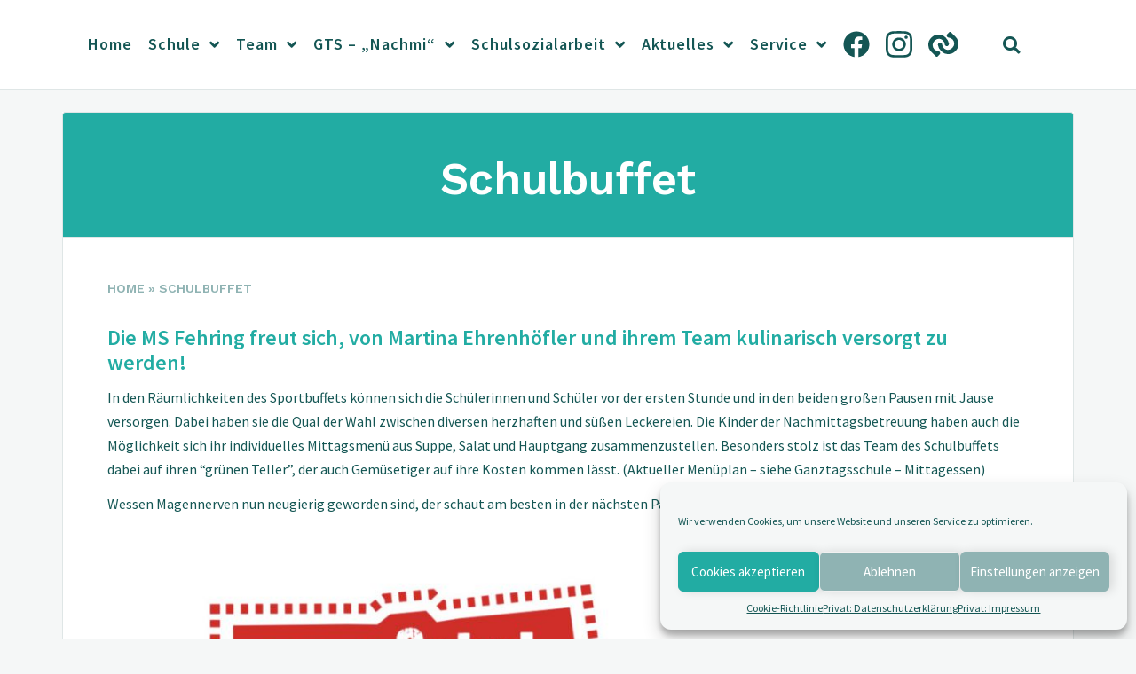

--- FILE ---
content_type: text/html; charset=UTF-8
request_url: https://www.mittelschulefehring.at/schulbuffet/
body_size: 24944
content:
<!doctype html>
<html lang="de">
<head><style>img.lazy{min-height:1px}</style><link rel="preload" href="https://www.mittelschulefehring.at/wp-content/plugins/w3-total-cache/pub/js/lazyload.min.js" as="script">
	<meta charset="UTF-8">
		<meta name="viewport" content="width=device-width, initial-scale=1">
	<link rel="profile" href="https://gmpg.org/xfn/11">
	<meta name='robots' content='index, follow, max-image-preview:large, max-snippet:-1, max-video-preview:-1' />

	<!-- This site is optimized with the Yoast SEO plugin v19.14 - https://yoast.com/wordpress/plugins/seo/ -->
	<title>Schulbuffet - Mittelschule Fehring</title>
	<link rel="canonical" href="https://www.mittelschulefehring.at/schulbuffet/" />
	<meta property="og:locale" content="de_DE" />
	<meta property="og:type" content="article" />
	<meta property="og:title" content="Schulbuffet - Mittelschule Fehring" />
	<meta property="og:description" content="Die MS Fehring freut sich, von Martina Ehrenhöfler und ihrem Team kulinarisch versorgt zu werden! In den Räumlichkeiten des Sportbuffets können sich die Schülerinnen und Schüler vor der ersten Stunde und in den beiden großen Pausen mit Jause versorgen. Dabei haben sie die Qual der Wahl zwischen diversen herzhaften und süßen Leckereien. Die Kinder der [&hellip;]" />
	<meta property="og:url" content="https://www.mittelschulefehring.at/schulbuffet/" />
	<meta property="og:site_name" content="Mittelschule Fehring" />
	<meta property="article:modified_time" content="2025-03-27T12:22:56+00:00" />
	<meta property="og:image" content="https://www.mittelschulefehring.at/wp-content/uploads/2021/09/IMG_7663-1024x686.jpg" />
	<meta name="twitter:card" content="summary_large_image" />
	<script type="application/ld+json" class="yoast-schema-graph">{"@context":"https://schema.org","@graph":[{"@type":"WebPage","@id":"https://www.mittelschulefehring.at/schulbuffet/","url":"https://www.mittelschulefehring.at/schulbuffet/","name":"Schulbuffet - Mittelschule Fehring","isPartOf":{"@id":"https://www.mittelschulefehring.at/#website"},"primaryImageOfPage":{"@id":"https://www.mittelschulefehring.at/schulbuffet/#primaryimage"},"image":{"@id":"https://www.mittelschulefehring.at/schulbuffet/#primaryimage"},"thumbnailUrl":"https://www.mittelschulefehring.at/wp-content/uploads/2021/09/IMG_7663-1024x686.jpg","datePublished":"2021-10-04T08:16:12+00:00","dateModified":"2025-03-27T12:22:56+00:00","breadcrumb":{"@id":"https://www.mittelschulefehring.at/schulbuffet/#breadcrumb"},"inLanguage":"de","potentialAction":[{"@type":"ReadAction","target":["https://www.mittelschulefehring.at/schulbuffet/"]}]},{"@type":"ImageObject","inLanguage":"de","@id":"https://www.mittelschulefehring.at/schulbuffet/#primaryimage","url":"https://www.mittelschulefehring.at/wp-content/uploads/2021/09/IMG_7663.jpg","contentUrl":"https://www.mittelschulefehring.at/wp-content/uploads/2021/09/IMG_7663.jpg","width":1177,"height":788},{"@type":"BreadcrumbList","@id":"https://www.mittelschulefehring.at/schulbuffet/#breadcrumb","itemListElement":[{"@type":"ListItem","position":1,"name":"Home","item":"https://www.mittelschulefehring.at/"},{"@type":"ListItem","position":2,"name":"Schulbuffet"}]},{"@type":"WebSite","@id":"https://www.mittelschulefehring.at/#website","url":"https://www.mittelschulefehring.at/","name":"Mittelschule Fehring","description":"Bildung leben - Zukunft bewegen","publisher":{"@id":"https://www.mittelschulefehring.at/#organization"},"potentialAction":[{"@type":"SearchAction","target":{"@type":"EntryPoint","urlTemplate":"https://www.mittelschulefehring.at/?s={search_term_string}"},"query-input":"required name=search_term_string"}],"inLanguage":"de"},{"@type":"Organization","@id":"https://www.mittelschulefehring.at/#organization","name":"Mittelschule Fehring","url":"https://www.mittelschulefehring.at/","logo":{"@type":"ImageObject","inLanguage":"de","@id":"https://www.mittelschulefehring.at/#/schema/logo/image/","url":"https://www.mittelschulefehring.at/wp-content/uploads/2021/02/Logo-neu-1.png","contentUrl":"https://www.mittelschulefehring.at/wp-content/uploads/2021/02/Logo-neu-1.png","width":378,"height":347,"caption":"Mittelschule Fehring"},"image":{"@id":"https://www.mittelschulefehring.at/#/schema/logo/image/"}}]}</script>
	<!-- / Yoast SEO plugin. -->


<link rel='dns-prefetch' href='//fonts.googleapis.com' />
<link rel="alternate" type="application/rss+xml" title="Mittelschule Fehring &raquo; Feed" href="https://www.mittelschulefehring.at/feed/" />
<link rel="alternate" type="application/rss+xml" title="Mittelschule Fehring &raquo; Kommentar-Feed" href="https://www.mittelschulefehring.at/comments/feed/" />
<link rel="alternate" title="oEmbed (JSON)" type="application/json+oembed" href="https://www.mittelschulefehring.at/wp-json/oembed/1.0/embed?url=https%3A%2F%2Fwww.mittelschulefehring.at%2Fschulbuffet%2F" />
<link rel="alternate" title="oEmbed (XML)" type="text/xml+oembed" href="https://www.mittelschulefehring.at/wp-json/oembed/1.0/embed?url=https%3A%2F%2Fwww.mittelschulefehring.at%2Fschulbuffet%2F&#038;format=xml" />
<style id='wp-img-auto-sizes-contain-inline-css' type='text/css'>
img:is([sizes=auto i],[sizes^="auto," i]){contain-intrinsic-size:3000px 1500px}
/*# sourceURL=wp-img-auto-sizes-contain-inline-css */
</style>
<link rel='stylesheet' id='mec-select2-style-css' href='https://www.mittelschulefehring.at/wp-content/plugins/modern-events-calendar-lite/assets/packages/select2/select2.min.css?ver=5.17.5' type='text/css' media='all' />
<link rel='stylesheet' id='mec-font-icons-css' href='https://www.mittelschulefehring.at/wp-content/plugins/modern-events-calendar-lite/assets/css/iconfonts.css?ver=6e0728ebb67d668afa587a54f804e703' type='text/css' media='all' />
<link rel='stylesheet' id='mec-frontend-style-css' href='https://www.mittelschulefehring.at/wp-content/plugins/modern-events-calendar-lite/assets/css/frontend.min.css?ver=5.17.5' type='text/css' media='all' />
<link rel='stylesheet' id='mec-tooltip-style-css' href='https://www.mittelschulefehring.at/wp-content/plugins/modern-events-calendar-lite/assets/packages/tooltip/tooltip.css?ver=6e0728ebb67d668afa587a54f804e703' type='text/css' media='all' />
<link rel='stylesheet' id='mec-tooltip-shadow-style-css' href='https://www.mittelschulefehring.at/wp-content/plugins/modern-events-calendar-lite/assets/packages/tooltip/tooltipster-sideTip-shadow.min.css?ver=6e0728ebb67d668afa587a54f804e703' type='text/css' media='all' />
<link rel='stylesheet' id='mec-featherlight-style-css' href='https://www.mittelschulefehring.at/wp-content/plugins/modern-events-calendar-lite/assets/packages/featherlight/featherlight.css?ver=6e0728ebb67d668afa587a54f804e703' type='text/css' media='all' />
<link rel='stylesheet' id='mec-google-fonts-css' href='//fonts.googleapis.com/css?family=Montserrat%3A400%2C700%7CRoboto%3A100%2C300%2C400%2C700&#038;ver=6.9' type='text/css' media='all' />
<link rel='stylesheet' id='mec-custom-google-font-css' href='https://fonts.googleapis.com/css?family=Source+Sans+Pro%3A200%2C+200italic%2C+300%2C+300italic%2C+regular%2C+italic%2C+600%2C+600italic%2C+700%2C+700italic%2C+900%2C+900italic%2C+%7CSource+Sans+Pro%3A900italic%2C+900italic%2C+900italic%2C+900italic%2C+900italic%2C+900italic%2C+900italic%2C+900italic%2C+900italic%2C+900italic%2C+900italic%2C+900italic%2C+&#038;subset=latin%2Clatin-ext' type='text/css' media='all' />
<link rel='stylesheet' id='mec-lity-style-css' href='https://www.mittelschulefehring.at/wp-content/plugins/modern-events-calendar-lite/assets/packages/lity/lity.min.css?ver=6e0728ebb67d668afa587a54f804e703' type='text/css' media='all' />
<style id='wp-emoji-styles-inline-css' type='text/css'>

	img.wp-smiley, img.emoji {
		display: inline !important;
		border: none !important;
		box-shadow: none !important;
		height: 1em !important;
		width: 1em !important;
		margin: 0 0.07em !important;
		vertical-align: -0.1em !important;
		background: none !important;
		padding: 0 !important;
	}
/*# sourceURL=wp-emoji-styles-inline-css */
</style>
<link rel='stylesheet' id='wp-block-library-css' href='https://www.mittelschulefehring.at/wp-includes/css/dist/block-library/style.min.css?ver=6e0728ebb67d668afa587a54f804e703' type='text/css' media='all' />
<style id='wp-block-image-inline-css' type='text/css'>
.wp-block-image>a,.wp-block-image>figure>a{display:inline-block}.wp-block-image img{box-sizing:border-box;height:auto;max-width:100%;vertical-align:bottom}@media not (prefers-reduced-motion){.wp-block-image img.hide{visibility:hidden}.wp-block-image img.show{animation:show-content-image .4s}}.wp-block-image[style*=border-radius] img,.wp-block-image[style*=border-radius]>a{border-radius:inherit}.wp-block-image.has-custom-border img{box-sizing:border-box}.wp-block-image.aligncenter{text-align:center}.wp-block-image.alignfull>a,.wp-block-image.alignwide>a{width:100%}.wp-block-image.alignfull img,.wp-block-image.alignwide img{height:auto;width:100%}.wp-block-image .aligncenter,.wp-block-image .alignleft,.wp-block-image .alignright,.wp-block-image.aligncenter,.wp-block-image.alignleft,.wp-block-image.alignright{display:table}.wp-block-image .aligncenter>figcaption,.wp-block-image .alignleft>figcaption,.wp-block-image .alignright>figcaption,.wp-block-image.aligncenter>figcaption,.wp-block-image.alignleft>figcaption,.wp-block-image.alignright>figcaption{caption-side:bottom;display:table-caption}.wp-block-image .alignleft{float:left;margin:.5em 1em .5em 0}.wp-block-image .alignright{float:right;margin:.5em 0 .5em 1em}.wp-block-image .aligncenter{margin-left:auto;margin-right:auto}.wp-block-image :where(figcaption){margin-bottom:1em;margin-top:.5em}.wp-block-image.is-style-circle-mask img{border-radius:9999px}@supports ((-webkit-mask-image:none) or (mask-image:none)) or (-webkit-mask-image:none){.wp-block-image.is-style-circle-mask img{border-radius:0;-webkit-mask-image:url('data:image/svg+xml;utf8,<svg viewBox="0 0 100 100" xmlns="http://www.w3.org/2000/svg"><circle cx="50" cy="50" r="50"/></svg>');mask-image:url('data:image/svg+xml;utf8,<svg viewBox="0 0 100 100" xmlns="http://www.w3.org/2000/svg"><circle cx="50" cy="50" r="50"/></svg>');mask-mode:alpha;-webkit-mask-position:center;mask-position:center;-webkit-mask-repeat:no-repeat;mask-repeat:no-repeat;-webkit-mask-size:contain;mask-size:contain}}:root :where(.wp-block-image.is-style-rounded img,.wp-block-image .is-style-rounded img){border-radius:9999px}.wp-block-image figure{margin:0}.wp-lightbox-container{display:flex;flex-direction:column;position:relative}.wp-lightbox-container img{cursor:zoom-in}.wp-lightbox-container img:hover+button{opacity:1}.wp-lightbox-container button{align-items:center;backdrop-filter:blur(16px) saturate(180%);background-color:#5a5a5a40;border:none;border-radius:4px;cursor:zoom-in;display:flex;height:20px;justify-content:center;opacity:0;padding:0;position:absolute;right:16px;text-align:center;top:16px;width:20px;z-index:100}@media not (prefers-reduced-motion){.wp-lightbox-container button{transition:opacity .2s ease}}.wp-lightbox-container button:focus-visible{outline:3px auto #5a5a5a40;outline:3px auto -webkit-focus-ring-color;outline-offset:3px}.wp-lightbox-container button:hover{cursor:pointer;opacity:1}.wp-lightbox-container button:focus{opacity:1}.wp-lightbox-container button:focus,.wp-lightbox-container button:hover,.wp-lightbox-container button:not(:hover):not(:active):not(.has-background){background-color:#5a5a5a40;border:none}.wp-lightbox-overlay{box-sizing:border-box;cursor:zoom-out;height:100vh;left:0;overflow:hidden;position:fixed;top:0;visibility:hidden;width:100%;z-index:100000}.wp-lightbox-overlay .close-button{align-items:center;cursor:pointer;display:flex;justify-content:center;min-height:40px;min-width:40px;padding:0;position:absolute;right:calc(env(safe-area-inset-right) + 16px);top:calc(env(safe-area-inset-top) + 16px);z-index:5000000}.wp-lightbox-overlay .close-button:focus,.wp-lightbox-overlay .close-button:hover,.wp-lightbox-overlay .close-button:not(:hover):not(:active):not(.has-background){background:none;border:none}.wp-lightbox-overlay .lightbox-image-container{height:var(--wp--lightbox-container-height);left:50%;overflow:hidden;position:absolute;top:50%;transform:translate(-50%,-50%);transform-origin:top left;width:var(--wp--lightbox-container-width);z-index:9999999999}.wp-lightbox-overlay .wp-block-image{align-items:center;box-sizing:border-box;display:flex;height:100%;justify-content:center;margin:0;position:relative;transform-origin:0 0;width:100%;z-index:3000000}.wp-lightbox-overlay .wp-block-image img{height:var(--wp--lightbox-image-height);min-height:var(--wp--lightbox-image-height);min-width:var(--wp--lightbox-image-width);width:var(--wp--lightbox-image-width)}.wp-lightbox-overlay .wp-block-image figcaption{display:none}.wp-lightbox-overlay button{background:none;border:none}.wp-lightbox-overlay .scrim{background-color:#fff;height:100%;opacity:.9;position:absolute;width:100%;z-index:2000000}.wp-lightbox-overlay.active{visibility:visible}@media not (prefers-reduced-motion){.wp-lightbox-overlay.active{animation:turn-on-visibility .25s both}.wp-lightbox-overlay.active img{animation:turn-on-visibility .35s both}.wp-lightbox-overlay.show-closing-animation:not(.active){animation:turn-off-visibility .35s both}.wp-lightbox-overlay.show-closing-animation:not(.active) img{animation:turn-off-visibility .25s both}.wp-lightbox-overlay.zoom.active{animation:none;opacity:1;visibility:visible}.wp-lightbox-overlay.zoom.active .lightbox-image-container{animation:lightbox-zoom-in .4s}.wp-lightbox-overlay.zoom.active .lightbox-image-container img{animation:none}.wp-lightbox-overlay.zoom.active .scrim{animation:turn-on-visibility .4s forwards}.wp-lightbox-overlay.zoom.show-closing-animation:not(.active){animation:none}.wp-lightbox-overlay.zoom.show-closing-animation:not(.active) .lightbox-image-container{animation:lightbox-zoom-out .4s}.wp-lightbox-overlay.zoom.show-closing-animation:not(.active) .lightbox-image-container img{animation:none}.wp-lightbox-overlay.zoom.show-closing-animation:not(.active) .scrim{animation:turn-off-visibility .4s forwards}}@keyframes show-content-image{0%{visibility:hidden}99%{visibility:hidden}to{visibility:visible}}@keyframes turn-on-visibility{0%{opacity:0}to{opacity:1}}@keyframes turn-off-visibility{0%{opacity:1;visibility:visible}99%{opacity:0;visibility:visible}to{opacity:0;visibility:hidden}}@keyframes lightbox-zoom-in{0%{transform:translate(calc((-100vw + var(--wp--lightbox-scrollbar-width))/2 + var(--wp--lightbox-initial-left-position)),calc(-50vh + var(--wp--lightbox-initial-top-position))) scale(var(--wp--lightbox-scale))}to{transform:translate(-50%,-50%) scale(1)}}@keyframes lightbox-zoom-out{0%{transform:translate(-50%,-50%) scale(1);visibility:visible}99%{visibility:visible}to{transform:translate(calc((-100vw + var(--wp--lightbox-scrollbar-width))/2 + var(--wp--lightbox-initial-left-position)),calc(-50vh + var(--wp--lightbox-initial-top-position))) scale(var(--wp--lightbox-scale));visibility:hidden}}
/*# sourceURL=https://www.mittelschulefehring.at/wp-includes/blocks/image/style.min.css */
</style>
<style id='global-styles-inline-css' type='text/css'>
:root{--wp--preset--aspect-ratio--square: 1;--wp--preset--aspect-ratio--4-3: 4/3;--wp--preset--aspect-ratio--3-4: 3/4;--wp--preset--aspect-ratio--3-2: 3/2;--wp--preset--aspect-ratio--2-3: 2/3;--wp--preset--aspect-ratio--16-9: 16/9;--wp--preset--aspect-ratio--9-16: 9/16;--wp--preset--color--black: #000000;--wp--preset--color--cyan-bluish-gray: #abb8c3;--wp--preset--color--white: #ffffff;--wp--preset--color--pale-pink: #f78da7;--wp--preset--color--vivid-red: #cf2e2e;--wp--preset--color--luminous-vivid-orange: #ff6900;--wp--preset--color--luminous-vivid-amber: #fcb900;--wp--preset--color--light-green-cyan: #7bdcb5;--wp--preset--color--vivid-green-cyan: #00d084;--wp--preset--color--pale-cyan-blue: #8ed1fc;--wp--preset--color--vivid-cyan-blue: #0693e3;--wp--preset--color--vivid-purple: #9b51e0;--wp--preset--gradient--vivid-cyan-blue-to-vivid-purple: linear-gradient(135deg,rgb(6,147,227) 0%,rgb(155,81,224) 100%);--wp--preset--gradient--light-green-cyan-to-vivid-green-cyan: linear-gradient(135deg,rgb(122,220,180) 0%,rgb(0,208,130) 100%);--wp--preset--gradient--luminous-vivid-amber-to-luminous-vivid-orange: linear-gradient(135deg,rgb(252,185,0) 0%,rgb(255,105,0) 100%);--wp--preset--gradient--luminous-vivid-orange-to-vivid-red: linear-gradient(135deg,rgb(255,105,0) 0%,rgb(207,46,46) 100%);--wp--preset--gradient--very-light-gray-to-cyan-bluish-gray: linear-gradient(135deg,rgb(238,238,238) 0%,rgb(169,184,195) 100%);--wp--preset--gradient--cool-to-warm-spectrum: linear-gradient(135deg,rgb(74,234,220) 0%,rgb(151,120,209) 20%,rgb(207,42,186) 40%,rgb(238,44,130) 60%,rgb(251,105,98) 80%,rgb(254,248,76) 100%);--wp--preset--gradient--blush-light-purple: linear-gradient(135deg,rgb(255,206,236) 0%,rgb(152,150,240) 100%);--wp--preset--gradient--blush-bordeaux: linear-gradient(135deg,rgb(254,205,165) 0%,rgb(254,45,45) 50%,rgb(107,0,62) 100%);--wp--preset--gradient--luminous-dusk: linear-gradient(135deg,rgb(255,203,112) 0%,rgb(199,81,192) 50%,rgb(65,88,208) 100%);--wp--preset--gradient--pale-ocean: linear-gradient(135deg,rgb(255,245,203) 0%,rgb(182,227,212) 50%,rgb(51,167,181) 100%);--wp--preset--gradient--electric-grass: linear-gradient(135deg,rgb(202,248,128) 0%,rgb(113,206,126) 100%);--wp--preset--gradient--midnight: linear-gradient(135deg,rgb(2,3,129) 0%,rgb(40,116,252) 100%);--wp--preset--font-size--small: 13px;--wp--preset--font-size--medium: 20px;--wp--preset--font-size--large: 36px;--wp--preset--font-size--x-large: 42px;--wp--preset--spacing--20: 0.44rem;--wp--preset--spacing--30: 0.67rem;--wp--preset--spacing--40: 1rem;--wp--preset--spacing--50: 1.5rem;--wp--preset--spacing--60: 2.25rem;--wp--preset--spacing--70: 3.38rem;--wp--preset--spacing--80: 5.06rem;--wp--preset--shadow--natural: 6px 6px 9px rgba(0, 0, 0, 0.2);--wp--preset--shadow--deep: 12px 12px 50px rgba(0, 0, 0, 0.4);--wp--preset--shadow--sharp: 6px 6px 0px rgba(0, 0, 0, 0.2);--wp--preset--shadow--outlined: 6px 6px 0px -3px rgb(255, 255, 255), 6px 6px rgb(0, 0, 0);--wp--preset--shadow--crisp: 6px 6px 0px rgb(0, 0, 0);}:where(.is-layout-flex){gap: 0.5em;}:where(.is-layout-grid){gap: 0.5em;}body .is-layout-flex{display: flex;}.is-layout-flex{flex-wrap: wrap;align-items: center;}.is-layout-flex > :is(*, div){margin: 0;}body .is-layout-grid{display: grid;}.is-layout-grid > :is(*, div){margin: 0;}:where(.wp-block-columns.is-layout-flex){gap: 2em;}:where(.wp-block-columns.is-layout-grid){gap: 2em;}:where(.wp-block-post-template.is-layout-flex){gap: 1.25em;}:where(.wp-block-post-template.is-layout-grid){gap: 1.25em;}.has-black-color{color: var(--wp--preset--color--black) !important;}.has-cyan-bluish-gray-color{color: var(--wp--preset--color--cyan-bluish-gray) !important;}.has-white-color{color: var(--wp--preset--color--white) !important;}.has-pale-pink-color{color: var(--wp--preset--color--pale-pink) !important;}.has-vivid-red-color{color: var(--wp--preset--color--vivid-red) !important;}.has-luminous-vivid-orange-color{color: var(--wp--preset--color--luminous-vivid-orange) !important;}.has-luminous-vivid-amber-color{color: var(--wp--preset--color--luminous-vivid-amber) !important;}.has-light-green-cyan-color{color: var(--wp--preset--color--light-green-cyan) !important;}.has-vivid-green-cyan-color{color: var(--wp--preset--color--vivid-green-cyan) !important;}.has-pale-cyan-blue-color{color: var(--wp--preset--color--pale-cyan-blue) !important;}.has-vivid-cyan-blue-color{color: var(--wp--preset--color--vivid-cyan-blue) !important;}.has-vivid-purple-color{color: var(--wp--preset--color--vivid-purple) !important;}.has-black-background-color{background-color: var(--wp--preset--color--black) !important;}.has-cyan-bluish-gray-background-color{background-color: var(--wp--preset--color--cyan-bluish-gray) !important;}.has-white-background-color{background-color: var(--wp--preset--color--white) !important;}.has-pale-pink-background-color{background-color: var(--wp--preset--color--pale-pink) !important;}.has-vivid-red-background-color{background-color: var(--wp--preset--color--vivid-red) !important;}.has-luminous-vivid-orange-background-color{background-color: var(--wp--preset--color--luminous-vivid-orange) !important;}.has-luminous-vivid-amber-background-color{background-color: var(--wp--preset--color--luminous-vivid-amber) !important;}.has-light-green-cyan-background-color{background-color: var(--wp--preset--color--light-green-cyan) !important;}.has-vivid-green-cyan-background-color{background-color: var(--wp--preset--color--vivid-green-cyan) !important;}.has-pale-cyan-blue-background-color{background-color: var(--wp--preset--color--pale-cyan-blue) !important;}.has-vivid-cyan-blue-background-color{background-color: var(--wp--preset--color--vivid-cyan-blue) !important;}.has-vivid-purple-background-color{background-color: var(--wp--preset--color--vivid-purple) !important;}.has-black-border-color{border-color: var(--wp--preset--color--black) !important;}.has-cyan-bluish-gray-border-color{border-color: var(--wp--preset--color--cyan-bluish-gray) !important;}.has-white-border-color{border-color: var(--wp--preset--color--white) !important;}.has-pale-pink-border-color{border-color: var(--wp--preset--color--pale-pink) !important;}.has-vivid-red-border-color{border-color: var(--wp--preset--color--vivid-red) !important;}.has-luminous-vivid-orange-border-color{border-color: var(--wp--preset--color--luminous-vivid-orange) !important;}.has-luminous-vivid-amber-border-color{border-color: var(--wp--preset--color--luminous-vivid-amber) !important;}.has-light-green-cyan-border-color{border-color: var(--wp--preset--color--light-green-cyan) !important;}.has-vivid-green-cyan-border-color{border-color: var(--wp--preset--color--vivid-green-cyan) !important;}.has-pale-cyan-blue-border-color{border-color: var(--wp--preset--color--pale-cyan-blue) !important;}.has-vivid-cyan-blue-border-color{border-color: var(--wp--preset--color--vivid-cyan-blue) !important;}.has-vivid-purple-border-color{border-color: var(--wp--preset--color--vivid-purple) !important;}.has-vivid-cyan-blue-to-vivid-purple-gradient-background{background: var(--wp--preset--gradient--vivid-cyan-blue-to-vivid-purple) !important;}.has-light-green-cyan-to-vivid-green-cyan-gradient-background{background: var(--wp--preset--gradient--light-green-cyan-to-vivid-green-cyan) !important;}.has-luminous-vivid-amber-to-luminous-vivid-orange-gradient-background{background: var(--wp--preset--gradient--luminous-vivid-amber-to-luminous-vivid-orange) !important;}.has-luminous-vivid-orange-to-vivid-red-gradient-background{background: var(--wp--preset--gradient--luminous-vivid-orange-to-vivid-red) !important;}.has-very-light-gray-to-cyan-bluish-gray-gradient-background{background: var(--wp--preset--gradient--very-light-gray-to-cyan-bluish-gray) !important;}.has-cool-to-warm-spectrum-gradient-background{background: var(--wp--preset--gradient--cool-to-warm-spectrum) !important;}.has-blush-light-purple-gradient-background{background: var(--wp--preset--gradient--blush-light-purple) !important;}.has-blush-bordeaux-gradient-background{background: var(--wp--preset--gradient--blush-bordeaux) !important;}.has-luminous-dusk-gradient-background{background: var(--wp--preset--gradient--luminous-dusk) !important;}.has-pale-ocean-gradient-background{background: var(--wp--preset--gradient--pale-ocean) !important;}.has-electric-grass-gradient-background{background: var(--wp--preset--gradient--electric-grass) !important;}.has-midnight-gradient-background{background: var(--wp--preset--gradient--midnight) !important;}.has-small-font-size{font-size: var(--wp--preset--font-size--small) !important;}.has-medium-font-size{font-size: var(--wp--preset--font-size--medium) !important;}.has-large-font-size{font-size: var(--wp--preset--font-size--large) !important;}.has-x-large-font-size{font-size: var(--wp--preset--font-size--x-large) !important;}
/*# sourceURL=global-styles-inline-css */
</style>

<style id='classic-theme-styles-inline-css' type='text/css'>
/*! This file is auto-generated */
.wp-block-button__link{color:#fff;background-color:#32373c;border-radius:9999px;box-shadow:none;text-decoration:none;padding:calc(.667em + 2px) calc(1.333em + 2px);font-size:1.125em}.wp-block-file__button{background:#32373c;color:#fff;text-decoration:none}
/*# sourceURL=/wp-includes/css/classic-themes.min.css */
</style>
<link rel='stylesheet' id='eae-css-css' href='https://www.mittelschulefehring.at/wp-content/plugins/addon-elements-for-elementor-page-builder/assets/css/eae.min.css?ver=1.12' type='text/css' media='all' />
<link rel='stylesheet' id='marvy-custom-css' href='https://www.mittelschulefehring.at/wp-content/plugins/marvy-animation-addons-for-elementor-lite/elementor/assets/css/marvy-custom.css?ver=1.6.3' type='text/css' media='all' />
<link rel='stylesheet' id='rs-plugin-settings-css' href='https://www.mittelschulefehring.at/wp-content/plugins/revslider/public/assets/css/rs6.css?ver=6.3.5' type='text/css' media='all' />
<style id='rs-plugin-settings-inline-css' type='text/css'>
#rs-demo-id {}
/*# sourceURL=rs-plugin-settings-inline-css */
</style>
<link rel='stylesheet' id='cmplz-general-css' href='https://www.mittelschulefehring.at/wp-content/plugins/complianz-gdpr/assets/css/cookieblocker.min.css?ver=6.4.0' type='text/css' media='all' />
<link rel='stylesheet' id='hello-elementor-css' href='https://www.mittelschulefehring.at/wp-content/themes/hello-elementor/style.min.css?ver=2.3.1' type='text/css' media='all' />
<link rel='stylesheet' id='hello-elementor-theme-style-css' href='https://www.mittelschulefehring.at/wp-content/themes/hello-elementor/theme.min.css?ver=2.3.1' type='text/css' media='all' />
<link rel='stylesheet' id='elementor-icons-css' href='https://www.mittelschulefehring.at/wp-content/plugins/elementor/assets/lib/eicons/css/elementor-icons.min.css?ver=5.17.0' type='text/css' media='all' />
<link rel='stylesheet' id='elementor-frontend-legacy-css' href='https://www.mittelschulefehring.at/wp-content/uploads/elementor/css/custom-frontend-legacy.min.css?ver=3.10.2' type='text/css' media='all' />
<link rel='stylesheet' id='elementor-frontend-css' href='https://www.mittelschulefehring.at/wp-content/uploads/elementor/css/custom-frontend.min.css?ver=1762781439' type='text/css' media='all' />
<link rel='stylesheet' id='elementor-post-6-css' href='https://www.mittelschulefehring.at/wp-content/uploads/elementor/css/post-6.css?ver=1762781439' type='text/css' media='all' />
<link rel='stylesheet' id='elementor-pro-css' href='https://www.mittelschulefehring.at/wp-content/uploads/elementor/css/custom-pro-frontend.min.css?ver=1762781439' type='text/css' media='all' />
<link rel='stylesheet' id='elementor-global-css' href='https://www.mittelschulefehring.at/wp-content/uploads/elementor/css/global.css?ver=1762781439' type='text/css' media='all' />
<link rel='stylesheet' id='elementor-post-111-css' href='https://www.mittelschulefehring.at/wp-content/uploads/elementor/css/post-111.css?ver=1762781440' type='text/css' media='all' />
<link rel='stylesheet' id='elementor-post-144-css' href='https://www.mittelschulefehring.at/wp-content/uploads/elementor/css/post-144.css?ver=1762781440' type='text/css' media='all' />
<link rel='stylesheet' id='elementor-post-157-css' href='https://www.mittelschulefehring.at/wp-content/uploads/elementor/css/post-157.css?ver=1762781440' type='text/css' media='all' />
<link rel='stylesheet' id='hello-elementor-child-style-css' href='https://www.mittelschulefehring.at/wp-content/themes/hello-theme-child-master/style.css?ver=1.0.0' type='text/css' media='all' />
<link rel='stylesheet' id='ecs-styles-css' href='https://www.mittelschulefehring.at/wp-content/plugins/ele-custom-skin/assets/css/ecs-style.css?ver=3.1.7' type='text/css' media='all' />
<link rel='stylesheet' id='elementor-post-1041-css' href='https://www.mittelschulefehring.at/wp-content/uploads/elementor/css/post-1041.css?ver=1757518714' type='text/css' media='all' />
<link rel='stylesheet' id='elementor-post-1165-css' href='https://www.mittelschulefehring.at/wp-content/uploads/elementor/css/post-1165.css?ver=1615904909' type='text/css' media='all' />
<link rel='stylesheet' id='wp-block-heading-css' href='https://www.mittelschulefehring.at/wp-includes/blocks/heading/style.min.css?ver=6e0728ebb67d668afa587a54f804e703' type='text/css' media='all' />
<link rel='stylesheet' id='wp-block-paragraph-css' href='https://www.mittelschulefehring.at/wp-includes/blocks/paragraph/style.min.css?ver=6e0728ebb67d668afa587a54f804e703' type='text/css' media='all' />
<link rel='stylesheet' id='google-fonts-1-css' href='https://fonts.googleapis.com/css?family=Source+Sans+Pro%3A100%2C100italic%2C200%2C200italic%2C300%2C300italic%2C400%2C400italic%2C500%2C500italic%2C600%2C600italic%2C700%2C700italic%2C800%2C800italic%2C900%2C900italic%7CWork+Sans%3A100%2C100italic%2C200%2C200italic%2C300%2C300italic%2C400%2C400italic%2C500%2C500italic%2C600%2C600italic%2C700%2C700italic%2C800%2C800italic%2C900%2C900italic&#038;display=auto&#038;ver=6.9' type='text/css' media='all' />
<link rel='stylesheet' id='elementor-icons-shared-0-css' href='https://www.mittelschulefehring.at/wp-content/plugins/elementor/assets/lib/font-awesome/css/fontawesome.min.css?ver=5.15.3' type='text/css' media='all' />
<link rel='stylesheet' id='elementor-icons-fa-solid-css' href='https://www.mittelschulefehring.at/wp-content/plugins/elementor/assets/lib/font-awesome/css/solid.min.css?ver=5.15.3' type='text/css' media='all' />
<link rel='stylesheet' id='elementor-icons-fa-regular-css' href='https://www.mittelschulefehring.at/wp-content/plugins/elementor/assets/lib/font-awesome/css/regular.min.css?ver=5.15.3' type='text/css' media='all' />
<link rel="preconnect" href="https://fonts.gstatic.com/" crossorigin><script type="text/javascript" src="https://www.mittelschulefehring.at/wp-includes/js/jquery/jquery.min.js?ver=3.7.1" id="jquery-core-js"></script>
<script type="text/javascript" src="https://www.mittelschulefehring.at/wp-includes/js/jquery/jquery-migrate.min.js?ver=3.4.1" id="jquery-migrate-js"></script>
<script type="text/javascript" id="mec-frontend-script-js-extra">
/* <![CDATA[ */
var mecdata = {"day":"Tag","days":"Tage","hour":"Stunde","hours":"Stunden","minute":"Minute","minutes":"Minuten","second":"Sekunde","seconds":"Sekunden","elementor_edit_mode":"no","recapcha_key":"","ajax_url":"https://www.mittelschulefehring.at/wp-admin/admin-ajax.php","fes_nonce":"011420ae56","current_year":"2026","current_month":"01","datepicker_format":"dd.mm.yy&d.m.Y"};
//# sourceURL=mec-frontend-script-js-extra
/* ]]> */
</script>
<script type="text/javascript" src="https://www.mittelschulefehring.at/wp-content/plugins/modern-events-calendar-lite/assets/js/frontend.js?ver=5.17.5" id="mec-frontend-script-js"></script>
<script type="text/javascript" src="https://www.mittelschulefehring.at/wp-content/plugins/modern-events-calendar-lite/assets/js/events.js?ver=5.17.5" id="mec-events-script-js"></script>
<script type="text/javascript" src="https://www.mittelschulefehring.at/wp-content/plugins/revslider/public/assets/js/rbtools.min.js?ver=6.3.5" id="tp-tools-js"></script>
<script type="text/javascript" src="https://www.mittelschulefehring.at/wp-content/plugins/revslider/public/assets/js/rs6.min.js?ver=6.3.5" id="revmin-js"></script>
<script type="text/javascript" id="ecs_ajax_load-js-extra">
/* <![CDATA[ */
var ecs_ajax_params = {"ajaxurl":"https://www.mittelschulefehring.at/wp-admin/admin-ajax.php","posts":"{\"page\":0,\"pagename\":\"schulbuffet\",\"error\":\"\",\"m\":\"\",\"p\":0,\"post_parent\":\"\",\"subpost\":\"\",\"subpost_id\":\"\",\"attachment\":\"\",\"attachment_id\":0,\"name\":\"schulbuffet\",\"page_id\":0,\"second\":\"\",\"minute\":\"\",\"hour\":\"\",\"day\":0,\"monthnum\":0,\"year\":0,\"w\":0,\"category_name\":\"\",\"tag\":\"\",\"cat\":\"\",\"tag_id\":\"\",\"author\":\"\",\"author_name\":\"\",\"feed\":\"\",\"tb\":\"\",\"paged\":0,\"meta_key\":\"\",\"meta_value\":\"\",\"preview\":\"\",\"s\":\"\",\"sentence\":\"\",\"title\":\"\",\"fields\":\"all\",\"menu_order\":\"\",\"embed\":\"\",\"category__in\":[],\"category__not_in\":[],\"category__and\":[],\"post__in\":[],\"post__not_in\":[],\"post_name__in\":[],\"tag__in\":[],\"tag__not_in\":[],\"tag__and\":[],\"tag_slug__in\":[],\"tag_slug__and\":[],\"post_parent__in\":[],\"post_parent__not_in\":[],\"author__in\":[],\"author__not_in\":[],\"search_columns\":[],\"post_type\":[\"post\",\"page\",\"e-landing-page\"],\"ignore_sticky_posts\":false,\"suppress_filters\":false,\"cache_results\":true,\"update_post_term_cache\":true,\"update_menu_item_cache\":false,\"lazy_load_term_meta\":true,\"update_post_meta_cache\":true,\"posts_per_page\":10,\"nopaging\":false,\"comments_per_page\":\"50\",\"no_found_rows\":false,\"order\":\"DESC\"}"};
//# sourceURL=ecs_ajax_load-js-extra
/* ]]> */
</script>
<script type="text/javascript" src="https://www.mittelschulefehring.at/wp-content/plugins/ele-custom-skin/assets/js/ecs_ajax_pagination.js?ver=3.1.7" id="ecs_ajax_load-js"></script>
<script type="text/javascript" src="https://www.mittelschulefehring.at/wp-content/plugins/ele-custom-skin/assets/js/ecs.js?ver=3.1.7" id="ecs-script-js"></script>
<link rel="https://api.w.org/" href="https://www.mittelschulefehring.at/wp-json/" /><link rel="alternate" title="JSON" type="application/json" href="https://www.mittelschulefehring.at/wp-json/wp/v2/pages/4312" /><link rel="EditURI" type="application/rsd+xml" title="RSD" href="https://www.mittelschulefehring.at/xmlrpc.php?rsd" />
<style>.cmplz-hidden{display:none!important;}</style><meta name="generator" content="Powered by Slider Revolution 6.3.5 - responsive, Mobile-Friendly Slider Plugin for WordPress with comfortable drag and drop interface." />
<style id="uagb-style-conditional-extension">@media (min-width: 1025px){body .uag-hide-desktop.uagb-google-map__wrap,body .uag-hide-desktop{display:none !important}}@media (min-width: 768px) and (max-width: 1024px){body .uag-hide-tab.uagb-google-map__wrap,body .uag-hide-tab{display:none !important}}@media (max-width: 767px){body .uag-hide-mob.uagb-google-map__wrap,body .uag-hide-mob{display:none !important}}</style><link rel="icon" href="https://www.mittelschulefehring.at/wp-content/uploads/2021/02/favicon-150x150.png" sizes="32x32" />
<link rel="icon" href="https://www.mittelschulefehring.at/wp-content/uploads/2021/02/favicon-300x300.png" sizes="192x192" />
<link rel="apple-touch-icon" href="https://www.mittelschulefehring.at/wp-content/uploads/2021/02/favicon-300x300.png" />
<meta name="msapplication-TileImage" content="https://www.mittelschulefehring.at/wp-content/uploads/2021/02/favicon-300x300.png" />
<script type="text/javascript">function setREVStartSize(e){
			//window.requestAnimationFrame(function() {				 
				window.RSIW = window.RSIW===undefined ? window.innerWidth : window.RSIW;	
				window.RSIH = window.RSIH===undefined ? window.innerHeight : window.RSIH;	
				try {								
					var pw = document.getElementById(e.c).parentNode.offsetWidth,
						newh;
					pw = pw===0 || isNaN(pw) ? window.RSIW : pw;
					e.tabw = e.tabw===undefined ? 0 : parseInt(e.tabw);
					e.thumbw = e.thumbw===undefined ? 0 : parseInt(e.thumbw);
					e.tabh = e.tabh===undefined ? 0 : parseInt(e.tabh);
					e.thumbh = e.thumbh===undefined ? 0 : parseInt(e.thumbh);
					e.tabhide = e.tabhide===undefined ? 0 : parseInt(e.tabhide);
					e.thumbhide = e.thumbhide===undefined ? 0 : parseInt(e.thumbhide);
					e.mh = e.mh===undefined || e.mh=="" || e.mh==="auto" ? 0 : parseInt(e.mh,0);		
					if(e.layout==="fullscreen" || e.l==="fullscreen") 						
						newh = Math.max(e.mh,window.RSIH);					
					else{					
						e.gw = Array.isArray(e.gw) ? e.gw : [e.gw];
						for (var i in e.rl) if (e.gw[i]===undefined || e.gw[i]===0) e.gw[i] = e.gw[i-1];					
						e.gh = e.el===undefined || e.el==="" || (Array.isArray(e.el) && e.el.length==0)? e.gh : e.el;
						e.gh = Array.isArray(e.gh) ? e.gh : [e.gh];
						for (var i in e.rl) if (e.gh[i]===undefined || e.gh[i]===0) e.gh[i] = e.gh[i-1];
											
						var nl = new Array(e.rl.length),
							ix = 0,						
							sl;					
						e.tabw = e.tabhide>=pw ? 0 : e.tabw;
						e.thumbw = e.thumbhide>=pw ? 0 : e.thumbw;
						e.tabh = e.tabhide>=pw ? 0 : e.tabh;
						e.thumbh = e.thumbhide>=pw ? 0 : e.thumbh;					
						for (var i in e.rl) nl[i] = e.rl[i]<window.RSIW ? 0 : e.rl[i];
						sl = nl[0];									
						for (var i in nl) if (sl>nl[i] && nl[i]>0) { sl = nl[i]; ix=i;}															
						var m = pw>(e.gw[ix]+e.tabw+e.thumbw) ? 1 : (pw-(e.tabw+e.thumbw)) / (e.gw[ix]);					
						newh =  (e.gh[ix] * m) + (e.tabh + e.thumbh);
					}				
					if(window.rs_init_css===undefined) window.rs_init_css = document.head.appendChild(document.createElement("style"));					
					document.getElementById(e.c).height = newh+"px";
					window.rs_init_css.innerHTML += "#"+e.c+"_wrapper { height: "+newh+"px }";				
				} catch(e){
					console.log("Failure at Presize of Slider:" + e)
				}					   
			//});
		  };</script>
		<style type="text/css" id="wp-custom-css">
			.elementor-111 .elementor-element.elementor-element-f909fee .elementor-nav-menu--main .elementor-item {
    padding-left: 9px;
    padding-right: 9px;
}

@media (min-width: 768px) {
	.elementor-111 .elementor-element.elementor-element-82c8dcb {
    width: 92.07%;
}

.elementor-111 .elementor-element.elementor-element-f4e5070 {
    width: 5%;
}
}


		</style>
		<style type="text/css">.mec-hourly-schedule-speaker-name, .mec-events-meta-group-countdown .countdown-w span, .mec-single-event .mec-event-meta dt, .mec-hourly-schedule-speaker-job-title, .post-type-archive-mec-events h1, .mec-ticket-available-spots .mec-event-ticket-name, .tax-mec_category h1, .mec-wrap h1, .mec-wrap h2, .mec-wrap h3, .mec-wrap h4, .mec-wrap h5, .mec-wrap h6,.entry-content .mec-wrap h1, .entry-content .mec-wrap h2, .entry-content .mec-wrap h3,.entry-content  .mec-wrap h4, .entry-content .mec-wrap h5, .entry-content .mec-wrap h6{ font-family: 'Source Sans Pro', Helvetica, Arial, sans-serif !important;}.mec-single-event .mec-event-meta .mec-events-event-cost, .mec-event-data-fields .mec-event-data-field-item .mec-event-data-field-value, .mec-event-data-fields .mec-event-data-field-item .mec-event-data-field-name, .mec-wrap .info-msg div, .mec-wrap .mec-error div, .mec-wrap .mec-success div, .mec-wrap .warning-msg div, .mec-breadcrumbs .mec-current, .mec-events-meta-group-tags, .mec-single-event .mec-events-meta-group-booking .mec-event-ticket-available, .mec-single-modern .mec-single-event-bar>div dd, .mec-single-event .mec-event-meta dd, .mec-single-event .mec-event-meta dd a, .mec-next-occ-booking span, .mec-hourly-schedule-speaker-description, .mec-single-event .mec-speakers-details ul li .mec-speaker-job-title, .mec-single-event .mec-speakers-details ul li .mec-speaker-name, .mec-event-data-field-items, .mec-load-more-button, .mec-events-meta-group-tags a, .mec-events-button, .mec-wrap abbr, .mec-event-schedule-content dl dt, .mec-breadcrumbs a, .mec-breadcrumbs span .mec-event-content p, .mec-wrap p { font-family: 'Source Sans Pro',sans-serif; font-weight:300 !important;}.mec-event-grid-minimal .mec-modal-booking-button:hover, .mec-events-timeline-wrap .mec-organizer-item a, .mec-events-timeline-wrap .mec-organizer-item:after, .mec-events-timeline-wrap .mec-shortcode-organizers i, .mec-timeline-event .mec-modal-booking-button, .mec-wrap .mec-map-lightbox-wp.mec-event-list-classic .mec-event-date, .mec-timetable-t2-col .mec-modal-booking-button:hover, .mec-event-container-classic .mec-modal-booking-button:hover, .mec-calendar-events-side .mec-modal-booking-button:hover, .mec-event-grid-yearly  .mec-modal-booking-button, .mec-events-agenda .mec-modal-booking-button, .mec-event-grid-simple .mec-modal-booking-button, .mec-event-list-minimal  .mec-modal-booking-button:hover, .mec-timeline-month-divider,  .mec-wrap.colorskin-custom .mec-totalcal-box .mec-totalcal-view span:hover,.mec-wrap.colorskin-custom .mec-calendar.mec-event-calendar-classic .mec-selected-day,.mec-wrap.colorskin-custom .mec-color, .mec-wrap.colorskin-custom .mec-event-sharing-wrap .mec-event-sharing > li:hover a, .mec-wrap.colorskin-custom .mec-color-hover:hover, .mec-wrap.colorskin-custom .mec-color-before *:before ,.mec-wrap.colorskin-custom .mec-widget .mec-event-grid-classic.owl-carousel .owl-nav i,.mec-wrap.colorskin-custom .mec-event-list-classic a.magicmore:hover,.mec-wrap.colorskin-custom .mec-event-grid-simple:hover .mec-event-title,.mec-wrap.colorskin-custom .mec-single-event .mec-event-meta dd.mec-events-event-categories:before,.mec-wrap.colorskin-custom .mec-single-event-date:before,.mec-wrap.colorskin-custom .mec-single-event-time:before,.mec-wrap.colorskin-custom .mec-events-meta-group.mec-events-meta-group-venue:before,.mec-wrap.colorskin-custom .mec-calendar .mec-calendar-side .mec-previous-month i,.mec-wrap.colorskin-custom .mec-calendar .mec-calendar-side .mec-next-month:hover,.mec-wrap.colorskin-custom .mec-calendar .mec-calendar-side .mec-previous-month:hover,.mec-wrap.colorskin-custom .mec-calendar .mec-calendar-side .mec-next-month:hover,.mec-wrap.colorskin-custom .mec-calendar.mec-event-calendar-classic dt.mec-selected-day:hover,.mec-wrap.colorskin-custom .mec-infowindow-wp h5 a:hover, .colorskin-custom .mec-events-meta-group-countdown .mec-end-counts h3,.mec-calendar .mec-calendar-side .mec-next-month i,.mec-wrap .mec-totalcal-box i,.mec-calendar .mec-event-article .mec-event-title a:hover,.mec-attendees-list-details .mec-attendee-profile-link a:hover,.mec-wrap.colorskin-custom .mec-next-event-details li i, .mec-next-event-details i:before, .mec-marker-infowindow-wp .mec-marker-infowindow-count, .mec-next-event-details a,.mec-wrap.colorskin-custom .mec-events-masonry-cats a.mec-masonry-cat-selected,.lity .mec-color,.lity .mec-color-before :before,.lity .mec-color-hover:hover,.lity .mec-wrap .mec-color,.lity .mec-wrap .mec-color-before :before,.lity .mec-wrap .mec-color-hover:hover,.leaflet-popup-content .mec-color,.leaflet-popup-content .mec-color-before :before,.leaflet-popup-content .mec-color-hover:hover,.leaflet-popup-content .mec-wrap .mec-color,.leaflet-popup-content .mec-wrap .mec-color-before :before,.leaflet-popup-content .mec-wrap .mec-color-hover:hover, .mec-calendar.mec-calendar-daily .mec-calendar-d-table .mec-daily-view-day.mec-daily-view-day-active.mec-color, .mec-map-boxshow div .mec-map-view-event-detail.mec-event-detail i,.mec-map-boxshow div .mec-map-view-event-detail.mec-event-detail:hover,.mec-map-boxshow .mec-color,.mec-map-boxshow .mec-color-before :before,.mec-map-boxshow .mec-color-hover:hover,.mec-map-boxshow .mec-wrap .mec-color,.mec-map-boxshow .mec-wrap .mec-color-before :before,.mec-map-boxshow .mec-wrap .mec-color-hover:hover, .mec-choosen-time-message, .mec-booking-calendar-month-navigation .mec-next-month:hover, .mec-booking-calendar-month-navigation .mec-previous-month:hover, .mec-yearly-view-wrap .mec-agenda-event-title a:hover, .mec-yearly-view-wrap .mec-yearly-title-sec .mec-next-year i, .mec-yearly-view-wrap .mec-yearly-title-sec .mec-previous-year i, .mec-yearly-view-wrap .mec-yearly-title-sec .mec-next-year:hover, .mec-yearly-view-wrap .mec-yearly-title-sec .mec-previous-year:hover, .mec-av-spot .mec-av-spot-head .mec-av-spot-box span{color: #22aca3}.mec-skin-carousel-container .mec-event-footer-carousel-type3 .mec-modal-booking-button:hover, .mec-wrap.colorskin-custom .mec-event-sharing .mec-event-share:hover .event-sharing-icon,.mec-wrap.colorskin-custom .mec-event-grid-clean .mec-event-date,.mec-wrap.colorskin-custom .mec-event-list-modern .mec-event-sharing > li:hover a i,.mec-wrap.colorskin-custom .mec-event-list-modern .mec-event-sharing .mec-event-share:hover .mec-event-sharing-icon,.mec-wrap.colorskin-custom .mec-event-list-modern .mec-event-sharing li:hover a i,.mec-wrap.colorskin-custom .mec-calendar:not(.mec-event-calendar-classic) .mec-selected-day,.mec-wrap.colorskin-custom .mec-calendar .mec-selected-day:hover,.mec-wrap.colorskin-custom .mec-calendar .mec-calendar-row  dt.mec-has-event:hover,.mec-wrap.colorskin-custom .mec-calendar .mec-has-event:after, .mec-wrap.colorskin-custom .mec-bg-color, .mec-wrap.colorskin-custom .mec-bg-color-hover:hover, .colorskin-custom .mec-event-sharing-wrap:hover > li, .mec-wrap.colorskin-custom .mec-totalcal-box .mec-totalcal-view span.mec-totalcalview-selected,.mec-wrap .flip-clock-wrapper ul li a div div.inn,.mec-wrap .mec-totalcal-box .mec-totalcal-view span.mec-totalcalview-selected,.event-carousel-type1-head .mec-event-date-carousel,.mec-event-countdown-style3 .mec-event-date,#wrap .mec-wrap article.mec-event-countdown-style1,.mec-event-countdown-style1 .mec-event-countdown-part3 a.mec-event-button,.mec-wrap .mec-event-countdown-style2,.mec-map-get-direction-btn-cnt input[type="submit"],.mec-booking button,span.mec-marker-wrap,.mec-wrap.colorskin-custom .mec-timeline-events-container .mec-timeline-event-date:before, .mec-has-event-for-booking.mec-active .mec-calendar-novel-selected-day, .mec-booking-tooltip.multiple-time .mec-booking-calendar-date.mec-active, .mec-booking-tooltip.multiple-time .mec-booking-calendar-date:hover, .mec-ongoing-normal-label, .mec-calendar .mec-has-event:after{background-color: #22aca3;}.mec-skin-carousel-container .mec-event-footer-carousel-type3 .mec-modal-booking-button:hover, .mec-timeline-month-divider, .mec-wrap.colorskin-custom .mec-single-event .mec-speakers-details ul li .mec-speaker-avatar a:hover img,.mec-wrap.colorskin-custom .mec-event-list-modern .mec-event-sharing > li:hover a i,.mec-wrap.colorskin-custom .mec-event-list-modern .mec-event-sharing .mec-event-share:hover .mec-event-sharing-icon,.mec-wrap.colorskin-custom .mec-event-list-standard .mec-month-divider span:before,.mec-wrap.colorskin-custom .mec-single-event .mec-social-single:before,.mec-wrap.colorskin-custom .mec-single-event .mec-frontbox-title:before,.mec-wrap.colorskin-custom .mec-calendar .mec-calendar-events-side .mec-table-side-day, .mec-wrap.colorskin-custom .mec-border-color, .mec-wrap.colorskin-custom .mec-border-color-hover:hover, .colorskin-custom .mec-single-event .mec-frontbox-title:before, .colorskin-custom .mec-single-event .mec-events-meta-group-booking form > h4:before, .mec-wrap.colorskin-custom .mec-totalcal-box .mec-totalcal-view span.mec-totalcalview-selected,.mec-wrap .mec-totalcal-box .mec-totalcal-view span.mec-totalcalview-selected,.event-carousel-type1-head .mec-event-date-carousel:after,.mec-wrap.colorskin-custom .mec-events-masonry-cats a.mec-masonry-cat-selected, .mec-marker-infowindow-wp .mec-marker-infowindow-count, .mec-wrap.colorskin-custom .mec-events-masonry-cats a:hover, .mec-has-event-for-booking .mec-calendar-novel-selected-day, .mec-booking-tooltip.multiple-time .mec-booking-calendar-date.mec-active, .mec-booking-tooltip.multiple-time .mec-booking-calendar-date:hover{border-color: #22aca3;}.mec-wrap.colorskin-custom .mec-event-countdown-style3 .mec-event-date:after,.mec-wrap.colorskin-custom .mec-month-divider span:before, .mec-calendar.mec-event-container-simple dl dt.mec-selected-day, .mec-calendar.mec-event-container-simple dl dt.mec-selected-day:hover{border-bottom-color:#22aca3;}.mec-wrap.colorskin-custom  article.mec-event-countdown-style1 .mec-event-countdown-part2:after{border-color: transparent transparent transparent #22aca3;}.mec-wrap.colorskin-custom .mec-box-shadow-color { box-shadow: 0 4px 22px -7px #22aca3;}.mec-events-timeline-wrap .mec-shortcode-organizers, .mec-timeline-event .mec-modal-booking-button, .mec-events-timeline-wrap:before, .mec-wrap.colorskin-custom .mec-timeline-event-local-time, .mec-wrap.colorskin-custom .mec-timeline-event-time ,.mec-wrap.colorskin-custom .mec-timeline-event-location,.mec-choosen-time-message { background: rgba(34,172,163,.11);}.mec-wrap.colorskin-custom .mec-timeline-events-container .mec-timeline-event-date:after { background: rgba(34,172,163,.3);}</style><link rel='stylesheet' id='e-animations-css' href='https://www.mittelschulefehring.at/wp-content/plugins/elementor/assets/lib/animations/animations.min.css?ver=3.10.2' type='text/css' media='all' />
</head>
<body data-rsssl=1 data-cmplz=1 class="wp-singular page-template-default page page-id-4312 wp-custom-logo wp-theme-hello-elementor wp-child-theme-hello-theme-child-master elementor-default elementor-kit-6 elementor-page-157">

		<div data-elementor-type="header" data-elementor-id="111" class="elementor elementor-111 elementor-location-header">
					<div class="elementor-section-wrap">
								<section data-marvy_enable_drop_animation="false" data-marvy_enable_fancy_rotate="false" data-marvy_enable_flying_object="false" data-marvy_enable_ripples_animation="false" data-marvy_enable_waves_animation="false" data-marvy_enable_rings_animation="false" data-marvy_enable_topology_animation="false" data-marvy_enable_gradient_animation="false" data-marvy_enable_snow_animation="false" data-marvy_enable_firework_animation="false" data-marvy_enable_cloud_animation="false" class="elementor-section elementor-top-section elementor-element elementor-element-02dfdcd elementor-section-boxed elementor-section-height-default elementor-section-height-default" data-id="02dfdcd" data-element_type="section" data-settings="{&quot;background_background&quot;:&quot;classic&quot;,&quot;sticky&quot;:&quot;top&quot;,&quot;sticky_on&quot;:[&quot;desktop&quot;,&quot;tablet&quot;,&quot;mobile&quot;],&quot;sticky_offset&quot;:0,&quot;sticky_effects_offset&quot;:0}">
						<div class="elementor-container elementor-column-gap-default">
							<div class="elementor-row">
					<div class="elementor-column elementor-col-100 elementor-top-column elementor-element elementor-element-2dde1a5" data-id="2dde1a5" data-element_type="column">
			<div class="elementor-column-wrap elementor-element-populated">
							<div class="elementor-widget-wrap">
						<section data-marvy_enable_drop_animation="false" data-marvy_enable_fancy_rotate="false" data-marvy_enable_flying_object="false" data-marvy_enable_ripples_animation="false" data-marvy_enable_waves_animation="false" data-marvy_enable_rings_animation="false" data-marvy_enable_topology_animation="false" data-marvy_enable_gradient_animation="false" data-marvy_enable_snow_animation="false" data-marvy_enable_firework_animation="false" data-marvy_enable_cloud_animation="false" class="elementor-section elementor-inner-section elementor-element elementor-element-9a7e37e elementor-section-boxed elementor-section-height-default elementor-section-height-default" data-id="9a7e37e" data-element_type="section" data-settings="{&quot;sticky&quot;:&quot;top&quot;,&quot;animation&quot;:&quot;none&quot;,&quot;sticky_on&quot;:[&quot;desktop&quot;,&quot;tablet&quot;,&quot;mobile&quot;],&quot;sticky_offset&quot;:0,&quot;sticky_effects_offset&quot;:0}">
						<div class="elementor-container elementor-column-gap-default">
							<div class="elementor-row">
					<div class="elementor-column elementor-col-33 elementor-inner-column elementor-element elementor-element-82c8dcb" data-id="82c8dcb" data-element_type="column">
			<div class="elementor-column-wrap elementor-element-populated">
							<div class="elementor-widget-wrap">
						<div class="elementor-element elementor-element-f909fee elementor-nav-menu__align-left elementor-nav-menu--stretch elementor-nav-menu--dropdown-tablet elementor-nav-menu__text-align-aside elementor-nav-menu--toggle elementor-nav-menu--burger elementor-widget elementor-widget-nav-menu" data-id="f909fee" data-element_type="widget" data-settings="{&quot;full_width&quot;:&quot;stretch&quot;,&quot;submenu_icon&quot;:{&quot;value&quot;:&quot;&lt;i class=\&quot;fas fa-angle-down\&quot;&gt;&lt;\/i&gt;&quot;,&quot;library&quot;:&quot;fa-solid&quot;},&quot;layout&quot;:&quot;horizontal&quot;,&quot;toggle&quot;:&quot;burger&quot;}" data-widget_type="nav-menu.default">
				<div class="elementor-widget-container">
						<nav migration_allowed="1" migrated="0" class="elementor-nav-menu--main elementor-nav-menu__container elementor-nav-menu--layout-horizontal e--pointer-underline e--animation-slide">
				<ul id="menu-1-f909fee" class="elementor-nav-menu"><li class="menu-item menu-item-type-custom menu-item-object-custom menu-item-home menu-item-41"><a href="https://www.mittelschulefehring.at" class="elementor-item">Home</a></li>
<li class="menu-item menu-item-type-post_type menu-item-object-page current-menu-ancestor current-menu-parent current_page_parent current_page_ancestor menu-item-has-children menu-item-849"><a href="https://www.mittelschulefehring.at/leitbild/" class="elementor-item">Schule</a>
<ul class="sub-menu elementor-nav-menu--dropdown">
	<li class="menu-item menu-item-type-post_type menu-item-object-page menu-item-76"><a href="https://www.mittelschulefehring.at/leitbild/" class="elementor-sub-item">Leitbild</a></li>
	<li class="menu-item menu-item-type-post_type menu-item-object-page menu-item-2385"><a href="https://www.mittelschulefehring.at/wir/" class="elementor-sub-item">Wir über uns</a></li>
	<li class="menu-item menu-item-type-post_type menu-item-object-page menu-item-77"><a href="https://www.mittelschulefehring.at/schwerpunkte/" class="elementor-sub-item">Schwerpunkte</a></li>
	<li class="menu-item menu-item-type-post_type menu-item-object-page menu-item-78"><a href="https://www.mittelschulefehring.at/wahlpflichtbereiche/" class="elementor-sub-item">Alternative Pflichtgegenstände</a></li>
	<li class="menu-item menu-item-type-post_type menu-item-object-page current-menu-item page_item page-item-4312 current_page_item menu-item-4324"><a href="https://www.mittelschulefehring.at/schulbuffet/" aria-current="page" class="elementor-sub-item elementor-item-active">Schulbuffet</a></li>
	<li class="menu-item menu-item-type-post_type menu-item-object-page menu-item-79"><a href="https://www.mittelschulefehring.at/buecherei/" class="elementor-sub-item">Bücherei</a></li>
	<li class="menu-item menu-item-type-post_type menu-item-object-page menu-item-80"><a href="https://www.mittelschulefehring.at/schulordnung/" class="elementor-sub-item">Schulordnung</a></li>
	<li class="menu-item menu-item-type-post_type menu-item-object-page menu-item-81"><a href="https://www.mittelschulefehring.at/auszeichnungen/" class="elementor-sub-item">Auszeichnungen</a></li>
</ul>
</li>
<li class="menu-item menu-item-type-post_type menu-item-object-page menu-item-has-children menu-item-850"><a href="https://www.mittelschulefehring.at/klassen/" class="elementor-item">Team</a>
<ul class="sub-menu elementor-nav-menu--dropdown">
	<li class="menu-item menu-item-type-post_type menu-item-object-page menu-item-82"><a href="https://www.mittelschulefehring.at/direktion/" class="elementor-sub-item">Direktion</a></li>
	<li class="menu-item menu-item-type-post_type menu-item-object-page menu-item-83"><a href="https://www.mittelschulefehring.at/lehrerinnen/" class="elementor-sub-item">Lehrkräfte</a></li>
	<li class="menu-item menu-item-type-post_type menu-item-object-page menu-item-84"><a href="https://www.mittelschulefehring.at/klassen/" class="elementor-sub-item">Klassen</a></li>
	<li class="menu-item menu-item-type-post_type menu-item-object-page menu-item-85"><a href="https://www.mittelschulefehring.at/facility-management/" class="elementor-sub-item">Facility-Management</a></li>
	<li class="menu-item menu-item-type-post_type menu-item-object-page menu-item-86"><a href="https://www.mittelschulefehring.at/elternverein/" class="elementor-sub-item">Elternverein</a></li>
</ul>
</li>
<li class="menu-item menu-item-type-post_type menu-item-object-page menu-item-has-children menu-item-851"><a href="https://www.mittelschulefehring.at/informationen/" class="elementor-item">GTS &#8211; &#8222;Nachmi&#8220;</a>
<ul class="sub-menu elementor-nav-menu--dropdown">
	<li class="menu-item menu-item-type-post_type menu-item-object-page menu-item-88"><a href="https://www.mittelschulefehring.at/leitung/" class="elementor-sub-item">Leitung &#8211; Nachmittagsbetreuung</a></li>
	<li class="menu-item menu-item-type-post_type menu-item-object-page menu-item-89"><a href="https://www.mittelschulefehring.at/informationen/" class="elementor-sub-item">Informationen</a></li>
	<li class="menu-item menu-item-type-post_type menu-item-object-page menu-item-4323"><a href="https://www.mittelschulefehring.at/mittagessen/" class="elementor-sub-item">Mittagessen – Aktueller Menüplan</a></li>
</ul>
</li>
<li class="menu-item menu-item-type-post_type menu-item-object-page menu-item-has-children menu-item-8942"><a href="https://www.mittelschulefehring.at/schulsozialarbeit/" class="elementor-item">Schulsozialarbeit</a>
<ul class="sub-menu elementor-nav-menu--dropdown">
	<li class="menu-item menu-item-type-post_type menu-item-object-page menu-item-87"><a href="https://www.mittelschulefehring.at/schulsozialarbeit/" class="elementor-sub-item">Schulsozialarbeit</a></li>
	<li class="menu-item menu-item-type-post_type menu-item-object-page menu-item-8941"><a href="https://www.mittelschulefehring.at/service/schulpsychologie/" class="elementor-sub-item">Schulpsychologie</a></li>
	<li class="menu-item menu-item-type-post_type menu-item-object-page menu-item-8945"><a href="https://www.mittelschulefehring.at/beratungslehrerin/" class="elementor-sub-item">Beratungslehrerin</a></li>
</ul>
</li>
<li class="menu-item menu-item-type-post_type menu-item-object-page menu-item-has-children menu-item-74"><a href="https://www.mittelschulefehring.at/aktuelles/" class="elementor-item">Aktuelles</a>
<ul class="sub-menu elementor-nav-menu--dropdown">
	<li class="menu-item menu-item-type-post_type menu-item-object-page menu-item-110"><a href="https://www.mittelschulefehring.at/aktuelles/" class="elementor-sub-item">Aktuelles</a></li>
	<li class="menu-item menu-item-type-post_type menu-item-object-page menu-item-73"><a href="https://www.mittelschulefehring.at/galerie/" class="elementor-sub-item">Galerie</a></li>
</ul>
</li>
<li class="menu-item menu-item-type-post_type menu-item-object-page menu-item-has-children menu-item-852"><a href="https://www.mittelschulefehring.at/termine/" class="elementor-item">Service</a>
<ul class="sub-menu elementor-nav-menu--dropdown">
	<li class="menu-item menu-item-type-post_type menu-item-object-page menu-item-93"><a href="https://www.mittelschulefehring.at/termine/" class="elementor-sub-item">Termine</a></li>
	<li class="menu-item menu-item-type-post_type menu-item-object-page menu-item-94"><a href="https://www.mittelschulefehring.at/unterrichtszeiten/" class="elementor-sub-item">Unterrichtszeiten</a></li>
	<li class="menu-item menu-item-type-post_type menu-item-object-page menu-item-95"><a href="https://www.mittelschulefehring.at/schularbeiten/" class="elementor-sub-item">Schularbeiten</a></li>
	<li class="menu-item menu-item-type-post_type menu-item-object-page menu-item-96"><a href="https://www.mittelschulefehring.at/downloads/" class="elementor-sub-item">Downloads</a></li>
	<li class="menu-item menu-item-type-post_type menu-item-object-page menu-item-4925"><a href="https://www.mittelschulefehring.at/service/schulpsychologie/" class="elementor-sub-item">Schulpsychologie</a></li>
	<li class="menu-item menu-item-type-post_type menu-item-object-page menu-item-6536"><a href="https://www.mittelschulefehring.at/laptop-service/" class="elementor-sub-item">Laptop-Service</a></li>
</ul>
</li>
<li class="menu-item menu-item-type-custom menu-item-object-custom menu-item-9527"><a href="https://www.facebook.com/profile.php?id=61552237880380" class="elementor-item"><svg style="width: 30px" xmlns="http://www.w3.org/2000/svg" viewBox="0 0 512 512"><!--!Font Awesome Free 6.5.1 by @fontawesome - https://fontawesome.com License - https://fontawesome.com/license/free Copyright 2024 Fonticons, Inc.--><path d="M504 256C504 119 393 8 256 8S8 119 8 256c0 123.8 90.7 226.4 209.3 245V327.7h-63V256h63v-54.6c0-62.2 37-96.5 93.7-96.5 27.1 0 55.5 4.8 55.5 4.8v61h-31.3c-30.8 0-40.4 19.1-40.4 38.7V256h68.8l-11 71.7h-57.8V501C413.3 482.4 504 379.8 504 256z"/></svg></a></li>
<li class="menu-item menu-item-type-custom menu-item-object-custom menu-item-9528"><a href="https://www.instagram.com/mittelschulefehring/" class="elementor-item"><svg style="width: 30px" xmlns="http://www.w3.org/2000/svg" viewBox="0 0 448 512"><!--!Font Awesome Free 6.5.1 by @fontawesome - https://fontawesome.com License - https://fontawesome.com/license/free Copyright 2024 Fonticons, Inc.--><path d="M224.1 141c-63.6 0-114.9 51.3-114.9 114.9s51.3 114.9 114.9 114.9S339 319.5 339 255.9 287.7 141 224.1 141zm0 189.6c-41.1 0-74.7-33.5-74.7-74.7s33.5-74.7 74.7-74.7 74.7 33.5 74.7 74.7-33.6 74.7-74.7 74.7zm146.4-194.3c0 14.9-12 26.8-26.8 26.8-14.9 0-26.8-12-26.8-26.8s12-26.8 26.8-26.8 26.8 12 26.8 26.8zm76.1 27.2c-1.7-35.9-9.9-67.7-36.2-93.9-26.2-26.2-58-34.4-93.9-36.2-37-2.1-147.9-2.1-184.9 0-35.8 1.7-67.6 9.9-93.9 36.1s-34.4 58-36.2 93.9c-2.1 37-2.1 147.9 0 184.9 1.7 35.9 9.9 67.7 36.2 93.9s58 34.4 93.9 36.2c37 2.1 147.9 2.1 184.9 0 35.9-1.7 67.7-9.9 93.9-36.2 26.2-26.2 34.4-58 36.2-93.9 2.1-37 2.1-147.8 0-184.8zM398.8 388c-7.8 19.6-22.9 34.7-42.6 42.6-29.5 11.7-99.5 9-132.1 9s-102.7 2.6-132.1-9c-19.6-7.8-34.7-22.9-42.6-42.6-11.7-29.5-9-99.5-9-132.1s-2.6-102.7 9-132.1c7.8-19.6 22.9-34.7 42.6-42.6 29.5-11.7 99.5-9 132.1-9s102.7-2.6 132.1 9c19.6 7.8 34.7 22.9 42.6 42.6 11.7 29.5 9 99.5 9 132.1s2.7 102.7-9 132.1z"/></svg></a></li>
<li class="menu-item menu-item-type-custom menu-item-object-custom menu-item-9529"><a href="https://citiesapps.com/pages/mittelschule-fehring" class="elementor-item"><svg xmlns='http://www.w3.org/2000/svg' xmlns:xlink='http://www.w3.org/1999/xlink' width='34.195' height='28' viewBox='0 0 34.195 28'><g id='Logo' transform='translate(-20 -11.723)'><path id='icon_cities_symbol' d='M23.418,18.176l.045-.045a11.23,11.23,0,0,1,16.227.067,11.7,11.7,0,0,1,3.638,6.808,2.432,2.432,0,0,1-.823,2.153,2.372,2.372,0,0,1-3.287-.192,2.568,2.568,0,0,1-.645-1.313A7.27,7.27,0,0,0,36.5,21.345c-2.634-2.634-6.718-2.344-9.4.335l-.329.329a6.51,6.51,0,0,0,0,9.249A7.08,7.08,0,0,0,31.3,33.331a2.262,2.262,0,0,1,1.429,3.839l-2.1,2.1a1.544,1.544,0,0,1-2.183,0L23.4,34.224A11.153,11.153,0,0,1,23.418,18.176ZM50.8,17.221l-5.046-5.046a1.544,1.544,0,0,0-2.183,0l-2.1,2.1A2.262,2.262,0,0,0,42.9,18.114a7.08,7.08,0,0,1,4.527,2.074,6.51,6.51,0,0,1,0,9.249l-.329.329c-2.679,2.678-6.763,2.969-9.4.335a7.27,7.27,0,0,1-2.076-4.308,2.568,2.568,0,0,0-.645-1.313,2.372,2.372,0,0,0-3.287-.192,2.432,2.432,0,0,0-.823,2.152,11.7,11.7,0,0,0,3.638,6.808,11.23,11.23,0,0,0,16.227.067l.045-.045A11.153,11.153,0,0,0,50.8,17.221Z'/></g></svg></a></li>
</ul>			</nav>
					<div class="elementor-menu-toggle" role="button" tabindex="0" aria-label="Menu Toggle" aria-expanded="false">
			<i aria-hidden="true" role="presentation" class="elementor-menu-toggle__icon--open eicon-menu-bar"></i><i aria-hidden="true" role="presentation" class="elementor-menu-toggle__icon--close eicon-close"></i>			<span class="elementor-screen-only">Menü</span>
		</div>
					<nav class="elementor-nav-menu--dropdown elementor-nav-menu__container" aria-hidden="true">
				<ul id="menu-2-f909fee" class="elementor-nav-menu"><li class="menu-item menu-item-type-custom menu-item-object-custom menu-item-home menu-item-41"><a href="https://www.mittelschulefehring.at" class="elementor-item" tabindex="-1">Home</a></li>
<li class="menu-item menu-item-type-post_type menu-item-object-page current-menu-ancestor current-menu-parent current_page_parent current_page_ancestor menu-item-has-children menu-item-849"><a href="https://www.mittelschulefehring.at/leitbild/" class="elementor-item" tabindex="-1">Schule</a>
<ul class="sub-menu elementor-nav-menu--dropdown">
	<li class="menu-item menu-item-type-post_type menu-item-object-page menu-item-76"><a href="https://www.mittelschulefehring.at/leitbild/" class="elementor-sub-item" tabindex="-1">Leitbild</a></li>
	<li class="menu-item menu-item-type-post_type menu-item-object-page menu-item-2385"><a href="https://www.mittelschulefehring.at/wir/" class="elementor-sub-item" tabindex="-1">Wir über uns</a></li>
	<li class="menu-item menu-item-type-post_type menu-item-object-page menu-item-77"><a href="https://www.mittelschulefehring.at/schwerpunkte/" class="elementor-sub-item" tabindex="-1">Schwerpunkte</a></li>
	<li class="menu-item menu-item-type-post_type menu-item-object-page menu-item-78"><a href="https://www.mittelschulefehring.at/wahlpflichtbereiche/" class="elementor-sub-item" tabindex="-1">Alternative Pflichtgegenstände</a></li>
	<li class="menu-item menu-item-type-post_type menu-item-object-page current-menu-item page_item page-item-4312 current_page_item menu-item-4324"><a href="https://www.mittelschulefehring.at/schulbuffet/" aria-current="page" class="elementor-sub-item elementor-item-active" tabindex="-1">Schulbuffet</a></li>
	<li class="menu-item menu-item-type-post_type menu-item-object-page menu-item-79"><a href="https://www.mittelschulefehring.at/buecherei/" class="elementor-sub-item" tabindex="-1">Bücherei</a></li>
	<li class="menu-item menu-item-type-post_type menu-item-object-page menu-item-80"><a href="https://www.mittelschulefehring.at/schulordnung/" class="elementor-sub-item" tabindex="-1">Schulordnung</a></li>
	<li class="menu-item menu-item-type-post_type menu-item-object-page menu-item-81"><a href="https://www.mittelschulefehring.at/auszeichnungen/" class="elementor-sub-item" tabindex="-1">Auszeichnungen</a></li>
</ul>
</li>
<li class="menu-item menu-item-type-post_type menu-item-object-page menu-item-has-children menu-item-850"><a href="https://www.mittelschulefehring.at/klassen/" class="elementor-item" tabindex="-1">Team</a>
<ul class="sub-menu elementor-nav-menu--dropdown">
	<li class="menu-item menu-item-type-post_type menu-item-object-page menu-item-82"><a href="https://www.mittelschulefehring.at/direktion/" class="elementor-sub-item" tabindex="-1">Direktion</a></li>
	<li class="menu-item menu-item-type-post_type menu-item-object-page menu-item-83"><a href="https://www.mittelschulefehring.at/lehrerinnen/" class="elementor-sub-item" tabindex="-1">Lehrkräfte</a></li>
	<li class="menu-item menu-item-type-post_type menu-item-object-page menu-item-84"><a href="https://www.mittelschulefehring.at/klassen/" class="elementor-sub-item" tabindex="-1">Klassen</a></li>
	<li class="menu-item menu-item-type-post_type menu-item-object-page menu-item-85"><a href="https://www.mittelschulefehring.at/facility-management/" class="elementor-sub-item" tabindex="-1">Facility-Management</a></li>
	<li class="menu-item menu-item-type-post_type menu-item-object-page menu-item-86"><a href="https://www.mittelschulefehring.at/elternverein/" class="elementor-sub-item" tabindex="-1">Elternverein</a></li>
</ul>
</li>
<li class="menu-item menu-item-type-post_type menu-item-object-page menu-item-has-children menu-item-851"><a href="https://www.mittelschulefehring.at/informationen/" class="elementor-item" tabindex="-1">GTS &#8211; &#8222;Nachmi&#8220;</a>
<ul class="sub-menu elementor-nav-menu--dropdown">
	<li class="menu-item menu-item-type-post_type menu-item-object-page menu-item-88"><a href="https://www.mittelschulefehring.at/leitung/" class="elementor-sub-item" tabindex="-1">Leitung &#8211; Nachmittagsbetreuung</a></li>
	<li class="menu-item menu-item-type-post_type menu-item-object-page menu-item-89"><a href="https://www.mittelschulefehring.at/informationen/" class="elementor-sub-item" tabindex="-1">Informationen</a></li>
	<li class="menu-item menu-item-type-post_type menu-item-object-page menu-item-4323"><a href="https://www.mittelschulefehring.at/mittagessen/" class="elementor-sub-item" tabindex="-1">Mittagessen – Aktueller Menüplan</a></li>
</ul>
</li>
<li class="menu-item menu-item-type-post_type menu-item-object-page menu-item-has-children menu-item-8942"><a href="https://www.mittelschulefehring.at/schulsozialarbeit/" class="elementor-item" tabindex="-1">Schulsozialarbeit</a>
<ul class="sub-menu elementor-nav-menu--dropdown">
	<li class="menu-item menu-item-type-post_type menu-item-object-page menu-item-87"><a href="https://www.mittelschulefehring.at/schulsozialarbeit/" class="elementor-sub-item" tabindex="-1">Schulsozialarbeit</a></li>
	<li class="menu-item menu-item-type-post_type menu-item-object-page menu-item-8941"><a href="https://www.mittelschulefehring.at/service/schulpsychologie/" class="elementor-sub-item" tabindex="-1">Schulpsychologie</a></li>
	<li class="menu-item menu-item-type-post_type menu-item-object-page menu-item-8945"><a href="https://www.mittelschulefehring.at/beratungslehrerin/" class="elementor-sub-item" tabindex="-1">Beratungslehrerin</a></li>
</ul>
</li>
<li class="menu-item menu-item-type-post_type menu-item-object-page menu-item-has-children menu-item-74"><a href="https://www.mittelschulefehring.at/aktuelles/" class="elementor-item" tabindex="-1">Aktuelles</a>
<ul class="sub-menu elementor-nav-menu--dropdown">
	<li class="menu-item menu-item-type-post_type menu-item-object-page menu-item-110"><a href="https://www.mittelschulefehring.at/aktuelles/" class="elementor-sub-item" tabindex="-1">Aktuelles</a></li>
	<li class="menu-item menu-item-type-post_type menu-item-object-page menu-item-73"><a href="https://www.mittelschulefehring.at/galerie/" class="elementor-sub-item" tabindex="-1">Galerie</a></li>
</ul>
</li>
<li class="menu-item menu-item-type-post_type menu-item-object-page menu-item-has-children menu-item-852"><a href="https://www.mittelschulefehring.at/termine/" class="elementor-item" tabindex="-1">Service</a>
<ul class="sub-menu elementor-nav-menu--dropdown">
	<li class="menu-item menu-item-type-post_type menu-item-object-page menu-item-93"><a href="https://www.mittelschulefehring.at/termine/" class="elementor-sub-item" tabindex="-1">Termine</a></li>
	<li class="menu-item menu-item-type-post_type menu-item-object-page menu-item-94"><a href="https://www.mittelschulefehring.at/unterrichtszeiten/" class="elementor-sub-item" tabindex="-1">Unterrichtszeiten</a></li>
	<li class="menu-item menu-item-type-post_type menu-item-object-page menu-item-95"><a href="https://www.mittelschulefehring.at/schularbeiten/" class="elementor-sub-item" tabindex="-1">Schularbeiten</a></li>
	<li class="menu-item menu-item-type-post_type menu-item-object-page menu-item-96"><a href="https://www.mittelschulefehring.at/downloads/" class="elementor-sub-item" tabindex="-1">Downloads</a></li>
	<li class="menu-item menu-item-type-post_type menu-item-object-page menu-item-4925"><a href="https://www.mittelschulefehring.at/service/schulpsychologie/" class="elementor-sub-item" tabindex="-1">Schulpsychologie</a></li>
	<li class="menu-item menu-item-type-post_type menu-item-object-page menu-item-6536"><a href="https://www.mittelschulefehring.at/laptop-service/" class="elementor-sub-item" tabindex="-1">Laptop-Service</a></li>
</ul>
</li>
<li class="menu-item menu-item-type-custom menu-item-object-custom menu-item-9527"><a href="https://www.facebook.com/profile.php?id=61552237880380" class="elementor-item" tabindex="-1"><svg style="width: 30px" xmlns="http://www.w3.org/2000/svg" viewBox="0 0 512 512"><!--!Font Awesome Free 6.5.1 by @fontawesome - https://fontawesome.com License - https://fontawesome.com/license/free Copyright 2024 Fonticons, Inc.--><path d="M504 256C504 119 393 8 256 8S8 119 8 256c0 123.8 90.7 226.4 209.3 245V327.7h-63V256h63v-54.6c0-62.2 37-96.5 93.7-96.5 27.1 0 55.5 4.8 55.5 4.8v61h-31.3c-30.8 0-40.4 19.1-40.4 38.7V256h68.8l-11 71.7h-57.8V501C413.3 482.4 504 379.8 504 256z"/></svg></a></li>
<li class="menu-item menu-item-type-custom menu-item-object-custom menu-item-9528"><a href="https://www.instagram.com/mittelschulefehring/" class="elementor-item" tabindex="-1"><svg style="width: 30px" xmlns="http://www.w3.org/2000/svg" viewBox="0 0 448 512"><!--!Font Awesome Free 6.5.1 by @fontawesome - https://fontawesome.com License - https://fontawesome.com/license/free Copyright 2024 Fonticons, Inc.--><path d="M224.1 141c-63.6 0-114.9 51.3-114.9 114.9s51.3 114.9 114.9 114.9S339 319.5 339 255.9 287.7 141 224.1 141zm0 189.6c-41.1 0-74.7-33.5-74.7-74.7s33.5-74.7 74.7-74.7 74.7 33.5 74.7 74.7-33.6 74.7-74.7 74.7zm146.4-194.3c0 14.9-12 26.8-26.8 26.8-14.9 0-26.8-12-26.8-26.8s12-26.8 26.8-26.8 26.8 12 26.8 26.8zm76.1 27.2c-1.7-35.9-9.9-67.7-36.2-93.9-26.2-26.2-58-34.4-93.9-36.2-37-2.1-147.9-2.1-184.9 0-35.8 1.7-67.6 9.9-93.9 36.1s-34.4 58-36.2 93.9c-2.1 37-2.1 147.9 0 184.9 1.7 35.9 9.9 67.7 36.2 93.9s58 34.4 93.9 36.2c37 2.1 147.9 2.1 184.9 0 35.9-1.7 67.7-9.9 93.9-36.2 26.2-26.2 34.4-58 36.2-93.9 2.1-37 2.1-147.8 0-184.8zM398.8 388c-7.8 19.6-22.9 34.7-42.6 42.6-29.5 11.7-99.5 9-132.1 9s-102.7 2.6-132.1-9c-19.6-7.8-34.7-22.9-42.6-42.6-11.7-29.5-9-99.5-9-132.1s-2.6-102.7 9-132.1c7.8-19.6 22.9-34.7 42.6-42.6 29.5-11.7 99.5-9 132.1-9s102.7-2.6 132.1 9c19.6 7.8 34.7 22.9 42.6 42.6 11.7 29.5 9 99.5 9 132.1s2.7 102.7-9 132.1z"/></svg></a></li>
<li class="menu-item menu-item-type-custom menu-item-object-custom menu-item-9529"><a href="https://citiesapps.com/pages/mittelschule-fehring" class="elementor-item" tabindex="-1"><svg xmlns='http://www.w3.org/2000/svg' xmlns:xlink='http://www.w3.org/1999/xlink' width='34.195' height='28' viewBox='0 0 34.195 28'><g id='Logo' transform='translate(-20 -11.723)'><path id='icon_cities_symbol' d='M23.418,18.176l.045-.045a11.23,11.23,0,0,1,16.227.067,11.7,11.7,0,0,1,3.638,6.808,2.432,2.432,0,0,1-.823,2.153,2.372,2.372,0,0,1-3.287-.192,2.568,2.568,0,0,1-.645-1.313A7.27,7.27,0,0,0,36.5,21.345c-2.634-2.634-6.718-2.344-9.4.335l-.329.329a6.51,6.51,0,0,0,0,9.249A7.08,7.08,0,0,0,31.3,33.331a2.262,2.262,0,0,1,1.429,3.839l-2.1,2.1a1.544,1.544,0,0,1-2.183,0L23.4,34.224A11.153,11.153,0,0,1,23.418,18.176ZM50.8,17.221l-5.046-5.046a1.544,1.544,0,0,0-2.183,0l-2.1,2.1A2.262,2.262,0,0,0,42.9,18.114a7.08,7.08,0,0,1,4.527,2.074,6.51,6.51,0,0,1,0,9.249l-.329.329c-2.679,2.678-6.763,2.969-9.4.335a7.27,7.27,0,0,1-2.076-4.308,2.568,2.568,0,0,0-.645-1.313,2.372,2.372,0,0,0-3.287-.192,2.432,2.432,0,0,0-.823,2.152,11.7,11.7,0,0,0,3.638,6.808,11.23,11.23,0,0,0,16.227.067l.045-.045A11.153,11.153,0,0,0,50.8,17.221Z'/></g></svg></a></li>
</ul>			</nav>
				</div>
				</div>
						</div>
					</div>
		</div>
				<div class="elementor-column elementor-col-33 elementor-inner-column elementor-element elementor-element-215a985 elementor-hidden-desktop elementor-hidden-tablet" data-id="215a985" data-element_type="column">
			<div class="elementor-column-wrap elementor-element-populated">
							<div class="elementor-widget-wrap">
						<div class="elementor-element elementor-element-b0f33a4 elementor-widget elementor-widget-theme-site-logo elementor-widget-image" data-id="b0f33a4" data-element_type="widget" data-widget_type="theme-site-logo.default">
				<div class="elementor-widget-container">
								<div class="elementor-image">
													<a href="https://www.mittelschulefehring.at">
							<img width="800" height="423" src="data:image/svg+xml,%3Csvg%20xmlns='http://www.w3.org/2000/svg'%20viewBox='0%200%20800%20423'%3E%3C/svg%3E" data-src="https://www.mittelschulefehring.at/wp-content/uploads/2021/02/logo-mittelschule-fehring-1024x541.png" class="attachment-large size-large wp-image-126 lazy" alt="" data-srcset="https://www.mittelschulefehring.at/wp-content/uploads/2021/02/logo-mittelschule-fehring-1024x541.png 1024w, https://www.mittelschulefehring.at/wp-content/uploads/2021/02/logo-mittelschule-fehring-300x158.png 300w, https://www.mittelschulefehring.at/wp-content/uploads/2021/02/logo-mittelschule-fehring-768x406.png 768w, https://www.mittelschulefehring.at/wp-content/uploads/2021/02/logo-mittelschule-fehring-1536x811.png 1536w, https://www.mittelschulefehring.at/wp-content/uploads/2021/02/logo-mittelschule-fehring-2048x1081.png 2048w" data-sizes="(max-width: 800px) 100vw, 800px" />								</a>
														</div>
						</div>
				</div>
						</div>
					</div>
		</div>
				<div class="elementor-column elementor-col-33 elementor-inner-column elementor-element elementor-element-f4e5070" data-id="f4e5070" data-element_type="column">
			<div class="elementor-column-wrap elementor-element-populated">
							<div class="elementor-widget-wrap">
						<div class="elementor-element elementor-element-e05e0b3 elementor-search-form--skin-full_screen elementor-widget elementor-widget-search-form" data-id="e05e0b3" data-element_type="widget" data-settings="{&quot;skin&quot;:&quot;full_screen&quot;}" data-widget_type="search-form.default">
				<div class="elementor-widget-container">
					<form class="elementor-search-form" role="search" action="https://www.mittelschulefehring.at" method="get">
									<div class="elementor-search-form__toggle">
				<i aria-hidden="true" class="fas fa-search"></i>				<span class="elementor-screen-only">Suche</span>
			</div>
						<div class="elementor-search-form__container">
								<input placeholder="Suche..." class="elementor-search-form__input" type="search" name="s" title="Suche" value="">
																<div class="dialog-lightbox-close-button dialog-close-button">
					<i aria-hidden="true" class="eicon-close"></i>					<span class="elementor-screen-only">schließen</span>
				</div>
							</div>
		</form>
				</div>
				</div>
						</div>
					</div>
		</div>
								</div>
					</div>
		</section>
						</div>
					</div>
		</div>
								</div>
					</div>
		</section>
							</div>
				</div>
				<div data-elementor-type="single-page" data-elementor-id="157" class="elementor elementor-157 elementor-location-single post-4312 page type-page status-publish hentry">
					<div class="elementor-section-wrap">
								<section data-marvy_enable_drop_animation="false" data-marvy_enable_fancy_rotate="false" data-marvy_enable_flying_object="false" data-marvy_enable_ripples_animation="false" data-marvy_enable_waves_animation="false" data-marvy_enable_rings_animation="false" data-marvy_enable_topology_animation="false" data-marvy_enable_gradient_animation="false" data-marvy_enable_snow_animation="false" data-marvy_enable_firework_animation="false" data-marvy_enable_cloud_animation="false" class="elementor-section elementor-top-section elementor-element elementor-element-3eae005e elementor-section-boxed elementor-section-height-default elementor-section-height-default" data-id="3eae005e" data-element_type="section">
						<div class="elementor-container elementor-column-gap-default">
							<div class="elementor-row">
					<div class="elementor-column elementor-col-100 elementor-top-column elementor-element elementor-element-dfcde95" data-id="dfcde95" data-element_type="column" data-settings="{&quot;background_background&quot;:&quot;classic&quot;}">
			<div class="elementor-column-wrap elementor-element-populated">
							<div class="elementor-widget-wrap">
						<section data-marvy_enable_drop_animation="false" data-marvy_enable_fancy_rotate="false" data-marvy_enable_flying_object="false" data-marvy_enable_ripples_animation="false" data-marvy_enable_waves_animation="false" data-marvy_enable_rings_animation="false" data-marvy_enable_topology_animation="false" data-marvy_enable_gradient_animation="true" data-marvy_gradient_animation_first_color="#22ACA3" data-marvy_gradient_animation_second_color="#22ACA3" data-marvy_gradient_animation_third_color="#CD2364" data-marvy_gradient_animation_fourth_color="#FCA93D" data-marvy_gradient_animation_degree="135" data-marvy_gradient_animation_duration="30" data-marvy_enable_snow_animation="false" data-marvy_enable_firework_animation="false" data-marvy_enable_cloud_animation="false" class="elementor-section elementor-inner-section elementor-element elementor-element-cca6790 elementor-section-boxed elementor-section-height-default elementor-section-height-default" data-id="cca6790" data-element_type="section" data-settings="{&quot;background_background&quot;:&quot;classic&quot;}">
						<div class="elementor-container elementor-column-gap-default">
							<div class="elementor-row">
					<div class="elementor-column elementor-col-100 elementor-inner-column elementor-element elementor-element-2b4653e" data-id="2b4653e" data-element_type="column">
			<div class="elementor-column-wrap elementor-element-populated">
							<div class="elementor-widget-wrap">
						<div class="elementor-element elementor-element-f09b3dd elementor-widget elementor-widget-theme-post-title elementor-page-title elementor-widget-heading" data-id="f09b3dd" data-element_type="widget" data-widget_type="theme-post-title.default">
				<div class="elementor-widget-container">
			<h1 class="elementor-heading-title elementor-size-default">Schulbuffet</h1>		</div>
				</div>
						</div>
					</div>
		</div>
								</div>
					</div>
		</section>
						</div>
					</div>
		</div>
								</div>
					</div>
		</section>
				<section data-marvy_enable_drop_animation="false" data-marvy_enable_fancy_rotate="false" data-marvy_enable_flying_object="false" data-marvy_enable_ripples_animation="false" data-marvy_enable_waves_animation="false" data-marvy_enable_rings_animation="false" data-marvy_enable_topology_animation="false" data-marvy_enable_gradient_animation="false" data-marvy_enable_snow_animation="false" data-marvy_enable_firework_animation="false" data-marvy_enable_cloud_animation="false" class="elementor-section elementor-top-section elementor-element elementor-element-6a129a4 elementor-section-boxed elementor-section-height-default elementor-section-height-default" data-id="6a129a4" data-element_type="section">
						<div class="elementor-container elementor-column-gap-default">
							<div class="elementor-row">
					<div class="elementor-column elementor-col-100 elementor-top-column elementor-element elementor-element-d25e799" data-id="d25e799" data-element_type="column" data-settings="{&quot;background_background&quot;:&quot;classic&quot;}">
			<div class="elementor-column-wrap elementor-element-populated">
							<div class="elementor-widget-wrap">
						<div class="elementor-element elementor-element-857a35f msf-breadcrumbs elementor-widget elementor-widget-breadcrumbs" data-id="857a35f" data-element_type="widget" data-widget_type="breadcrumbs.default">
				<div class="elementor-widget-container">
			<p id="breadcrumbs"><span><span><a href="https://www.mittelschulefehring.at/">Home</a></span> » <span class="breadcrumb_last" aria-current="page">Schulbuffet</span></span></p>		</div>
				</div>
				<div class="elementor-element elementor-element-e3f7fbb elementor-widget elementor-widget-theme-post-content" data-id="e3f7fbb" data-element_type="widget" data-widget_type="theme-post-content.default">
				<div class="elementor-widget-container">
			
<h3 class="wp-block-heading">Die MS Fehring freut sich, von Martina Ehrenhöfler und ihrem Team kulinarisch versorgt zu werden!</h3>



<p>In den Räumlichkeiten des Sportbuffets können sich die Schülerinnen und Schüler vor der ersten Stunde und in den beiden großen Pausen mit Jause versorgen. Dabei haben sie die Qual der Wahl zwischen diversen herzhaften und süßen Leckereien. Die Kinder der Nachmittagsbetreuung haben auch die Möglichkeit sich ihr individuelles Mittagsmenü aus Suppe, Salat und Hauptgang zusammenzustellen. Besonders stolz ist das Team des Schulbuffets dabei auf ihren “grünen Teller”, der auch Gemüsetiger auf ihre Kosten kommen lässt. (Aktueller Menüplan – siehe Ganztagsschule &#8211; Mittagessen)</p>



<p>Wessen Magennerven nun neugierig geworden sind, der schaut am besten in der nächsten Pause gleich im Schulbuffet vorbei!</p>



<figure class="wp-block-image size-large"><img decoding="async" width="1024" height="686" src="data:image/svg+xml,%3Csvg%20xmlns='http://www.w3.org/2000/svg'%20viewBox='0%200%201024%20686'%3E%3C/svg%3E" data-src="https://www.mittelschulefehring.at/wp-content/uploads/2021/09/IMG_7663-1024x686.jpg" alt="" class="wp-image-4305 lazy" data-srcset="https://www.mittelschulefehring.at/wp-content/uploads/2021/09/IMG_7663-1024x686.jpg 1024w, https://www.mittelschulefehring.at/wp-content/uploads/2021/09/IMG_7663-300x201.jpg 300w, https://www.mittelschulefehring.at/wp-content/uploads/2021/09/IMG_7663-768x514.jpg 768w, https://www.mittelschulefehring.at/wp-content/uploads/2021/09/IMG_7663.jpg 1177w" data-sizes="(max-width: 1024px) 100vw, 1024px" /></figure>
		</div>
				</div>
						</div>
					</div>
		</div>
								</div>
					</div>
		</section>
							</div>
				</div>
				<div data-elementor-type="footer" data-elementor-id="144" class="elementor elementor-144 elementor-location-footer">
					<div class="elementor-section-wrap">
								<footer data-marvy_enable_drop_animation="false" data-marvy_enable_fancy_rotate="false" data-marvy_enable_flying_object="false" data-marvy_enable_ripples_animation="false" data-marvy_enable_waves_animation="false" data-marvy_enable_rings_animation="false" data-marvy_enable_topology_animation="false" data-marvy_enable_gradient_animation="false" data-marvy_enable_snow_animation="false" data-marvy_enable_firework_animation="false" data-marvy_enable_cloud_animation="false" class="elementor-section elementor-top-section elementor-element elementor-element-23b19c17 elementor-section-boxed elementor-section-height-default elementor-section-height-default" data-id="23b19c17" data-element_type="section" data-settings="{&quot;background_background&quot;:&quot;classic&quot;}">
						<div class="elementor-container elementor-column-gap-default">
							<div class="elementor-row">
					<div class="elementor-column elementor-col-100 elementor-top-column elementor-element elementor-element-7ca3b763" data-id="7ca3b763" data-element_type="column" data-settings="{&quot;background_background&quot;:&quot;classic&quot;}">
			<div class="elementor-column-wrap elementor-element-populated">
							<div class="elementor-widget-wrap">
						<section data-marvy_enable_drop_animation="false" data-marvy_enable_fancy_rotate="false" data-marvy_enable_flying_object="false" data-marvy_enable_ripples_animation="false" data-marvy_enable_waves_animation="false" data-marvy_enable_rings_animation="false" data-marvy_enable_topology_animation="false" data-marvy_enable_gradient_animation="false" data-marvy_enable_snow_animation="false" data-marvy_enable_firework_animation="false" data-marvy_enable_cloud_animation="false" class="elementor-section elementor-inner-section elementor-element elementor-element-5dd0db41 elementor-section-full_width elementor-section-height-default elementor-section-height-default" data-id="5dd0db41" data-element_type="section">
						<div class="elementor-container elementor-column-gap-default">
							<div class="elementor-row">
					<div class="elementor-column elementor-col-100 elementor-inner-column elementor-element elementor-element-76200fe2" data-id="76200fe2" data-element_type="column">
			<div class="elementor-column-wrap elementor-element-populated">
							<div class="elementor-widget-wrap">
						<div class="elementor-element elementor-element-55351dd elementor-widget elementor-widget-theme-site-logo elementor-widget-image" data-id="55351dd" data-element_type="widget" data-widget_type="theme-site-logo.default">
				<div class="elementor-widget-container">
								<div class="elementor-image">
													<a href="https://www.mittelschulefehring.at">
							<img width="3231" height="1706" src="data:image/svg+xml,%3Csvg%20xmlns='http://www.w3.org/2000/svg'%20viewBox='0%200%203231%201706'%3E%3C/svg%3E" data-src="https://www.mittelschulefehring.at/wp-content/uploads/2021/02/logo-mittelschule-fehring.png" class="attachment-full size-full wp-image-126 lazy" alt="" data-srcset="https://www.mittelschulefehring.at/wp-content/uploads/2021/02/logo-mittelschule-fehring.png 3231w, https://www.mittelschulefehring.at/wp-content/uploads/2021/02/logo-mittelschule-fehring-300x158.png 300w, https://www.mittelschulefehring.at/wp-content/uploads/2021/02/logo-mittelschule-fehring-1024x541.png 1024w, https://www.mittelschulefehring.at/wp-content/uploads/2021/02/logo-mittelschule-fehring-768x406.png 768w, https://www.mittelschulefehring.at/wp-content/uploads/2021/02/logo-mittelschule-fehring-1536x811.png 1536w, https://www.mittelschulefehring.at/wp-content/uploads/2021/02/logo-mittelschule-fehring-2048x1081.png 2048w" data-sizes="(max-width: 3231px) 100vw, 3231px" />								</a>
														</div>
						</div>
				</div>
				<div class="elementor-element elementor-element-6002b33 elementor-widget elementor-widget-spacer" data-id="6002b33" data-element_type="widget" data-widget_type="spacer.default">
				<div class="elementor-widget-container">
					<div class="elementor-spacer">
			<div class="elementor-spacer-inner"></div>
		</div>
				</div>
				</div>
						</div>
					</div>
		</div>
								</div>
					</div>
		</section>
						</div>
					</div>
		</div>
								</div>
					</div>
		</footer>
				<section data-marvy_enable_drop_animation="false" data-marvy_enable_fancy_rotate="false" data-marvy_enable_flying_object="false" data-marvy_enable_ripples_animation="false" data-marvy_enable_waves_animation="false" data-marvy_enable_rings_animation="false" data-marvy_enable_topology_animation="false" data-marvy_enable_gradient_animation="false" data-marvy_enable_snow_animation="false" data-marvy_enable_firework_animation="false" data-marvy_enable_cloud_animation="false" class="elementor-section elementor-top-section elementor-element elementor-element-5c9c5dd elementor-section-boxed elementor-section-height-default elementor-section-height-default" data-id="5c9c5dd" data-element_type="section" data-settings="{&quot;background_background&quot;:&quot;classic&quot;}">
						<div class="elementor-container elementor-column-gap-default">
							<div class="elementor-row">
					<div class="elementor-column elementor-col-25 elementor-top-column elementor-element elementor-element-449295c" data-id="449295c" data-element_type="column">
			<div class="elementor-column-wrap elementor-element-populated">
							<div class="elementor-widget-wrap">
						<div class="elementor-element elementor-element-1ee725ff elementor-widget elementor-widget-heading" data-id="1ee725ff" data-element_type="widget" data-widget_type="heading.default">
				<div class="elementor-widget-container">
			<span class="elementor-heading-title elementor-size-default">Kontakt</span>		</div>
				</div>
				<div class="elementor-element elementor-element-596d32ea elementor-align-left elementor-icon-list--layout-traditional elementor-list-item-link-full_width elementor-widget elementor-widget-icon-list" data-id="596d32ea" data-element_type="widget" data-widget_type="icon-list.default">
				<div class="elementor-widget-container">
					<ul class="elementor-icon-list-items">
							<li class="elementor-icon-list-item">
											<span class="elementor-icon-list-icon">
							<i aria-hidden="true" class="fas fa-phone"></i>						</span>
										<span class="elementor-icon-list-text">+43 3155 51 31 - 200</span>
									</li>
								<li class="elementor-icon-list-item">
											<span class="elementor-icon-list-icon">
							<i aria-hidden="true" class="fas fa-phone"></i>						</span>
										<span class="elementor-icon-list-text">+43 664 8470907</span>
									</li>
								<li class="elementor-icon-list-item">
											<span class="elementor-icon-list-icon">
							<i aria-hidden="true" class="fas fa-print"></i>						</span>
										<span class="elementor-icon-list-text">+43 3155 51 31 - 214</span>
									</li>
								<li class="elementor-icon-list-item">
											<a href="mailto:office@mittelschulefehring.at">

												<span class="elementor-icon-list-icon">
							<i aria-hidden="true" class="far fa-envelope-open"></i>						</span>
										<span class="elementor-icon-list-text">direktion@mittelschulefehring.at</span>
											</a>
									</li>
								<li class="elementor-icon-list-item">
											<span class="elementor-icon-list-icon">
							<i aria-hidden="true" class="fas fa-map-marked-alt"></i>						</span>
										<span class="elementor-icon-list-text">Hans Kampel Platz 3, A-8350 Fehring</span>
									</li>
						</ul>
				</div>
				</div>
						</div>
					</div>
		</div>
				<div class="elementor-column elementor-col-25 elementor-top-column elementor-element elementor-element-3e5ed75" data-id="3e5ed75" data-element_type="column">
			<div class="elementor-column-wrap elementor-element-populated">
							<div class="elementor-widget-wrap">
						<div class="elementor-element elementor-element-fa3159c elementor-widget elementor-widget-heading" data-id="fa3159c" data-element_type="widget" data-widget_type="heading.default">
				<div class="elementor-widget-container">
			<span class="elementor-heading-title elementor-size-default">Quicklinks</span>		</div>
				</div>
				<div class="elementor-element elementor-element-3784ebe elementor-nav-menu__align-left elementor-nav-menu--dropdown-none elementor-widget elementor-widget-nav-menu" data-id="3784ebe" data-element_type="widget" data-settings="{&quot;layout&quot;:&quot;vertical&quot;,&quot;submenu_icon&quot;:{&quot;value&quot;:&quot;&lt;i class=\&quot;\&quot;&gt;&lt;\/i&gt;&quot;,&quot;library&quot;:&quot;&quot;}}" data-widget_type="nav-menu.default">
				<div class="elementor-widget-container">
						<nav migration_allowed="1" migrated="0" class="elementor-nav-menu--main elementor-nav-menu__container elementor-nav-menu--layout-vertical e--pointer-none">
				<ul id="menu-1-3784ebe" class="elementor-nav-menu sm-vertical"><li class="menu-item menu-item-type-post_type menu-item-object-page menu-item-101"><a href="https://www.mittelschulefehring.at/schularbeiten/" class="elementor-item">Schularbeiten</a></li>
<li class="menu-item menu-item-type-post_type menu-item-object-page menu-item-102"><a href="https://www.mittelschulefehring.at/termine/" class="elementor-item">Termine</a></li>
<li class="menu-item menu-item-type-post_type menu-item-object-page menu-item-103"><a href="https://www.mittelschulefehring.at/unterrichtszeiten/" class="elementor-item">Unterrichtszeiten</a></li>
<li class="menu-item menu-item-type-post_type menu-item-object-page menu-item-1616"><a href="https://www.mittelschulefehring.at/schulsozialarbeit/" class="elementor-item">Schulsozialarbeit</a></li>
</ul>			</nav>
						<nav class="elementor-nav-menu--dropdown elementor-nav-menu__container" aria-hidden="true">
				<ul id="menu-2-3784ebe" class="elementor-nav-menu sm-vertical"><li class="menu-item menu-item-type-post_type menu-item-object-page menu-item-101"><a href="https://www.mittelschulefehring.at/schularbeiten/" class="elementor-item" tabindex="-1">Schularbeiten</a></li>
<li class="menu-item menu-item-type-post_type menu-item-object-page menu-item-102"><a href="https://www.mittelschulefehring.at/termine/" class="elementor-item" tabindex="-1">Termine</a></li>
<li class="menu-item menu-item-type-post_type menu-item-object-page menu-item-103"><a href="https://www.mittelschulefehring.at/unterrichtszeiten/" class="elementor-item" tabindex="-1">Unterrichtszeiten</a></li>
<li class="menu-item menu-item-type-post_type menu-item-object-page menu-item-1616"><a href="https://www.mittelschulefehring.at/schulsozialarbeit/" class="elementor-item" tabindex="-1">Schulsozialarbeit</a></li>
</ul>			</nav>
				</div>
				</div>
						</div>
					</div>
		</div>
				<div class="elementor-column elementor-col-25 elementor-top-column elementor-element elementor-element-8fb7322" data-id="8fb7322" data-element_type="column">
			<div class="elementor-column-wrap elementor-element-populated">
							<div class="elementor-widget-wrap">
						<div class="elementor-element elementor-element-bd98bc8 elementor-hidden-phone elementor-widget elementor-widget-heading" data-id="bd98bc8" data-element_type="widget" data-widget_type="heading.default">
				<div class="elementor-widget-container">
			<span class="elementor-heading-title elementor-size-default">&nbsp;</span>		</div>
				</div>
				<div class="elementor-element elementor-element-049906c elementor-nav-menu__align-left elementor-nav-menu--dropdown-none elementor-widget elementor-widget-nav-menu" data-id="049906c" data-element_type="widget" data-settings="{&quot;layout&quot;:&quot;vertical&quot;,&quot;submenu_icon&quot;:{&quot;value&quot;:&quot;&lt;i class=\&quot;\&quot;&gt;&lt;\/i&gt;&quot;,&quot;library&quot;:&quot;&quot;}}" data-widget_type="nav-menu.default">
				<div class="elementor-widget-container">
						<nav migration_allowed="1" migrated="0" class="elementor-nav-menu--main elementor-nav-menu__container elementor-nav-menu--layout-vertical e--pointer-none">
				<ul id="menu-1-049906c" class="elementor-nav-menu sm-vertical"><li class="menu-item menu-item-type-custom menu-item-object-custom menu-item-1620"><a href="https://portal.office.com" class="elementor-item">Office 365</a></li>
<li class="menu-item menu-item-type-custom menu-item-object-custom menu-item-1621"><a href="https://ikm.iqs.gv.at/user/login" class="elementor-item">IKM IQS</a></li>
<li class="menu-item menu-item-type-custom menu-item-object-custom menu-item-1622"><a href="https://www.helbling-ezone.com" class="elementor-item">Helbling e-zone</a></li>
<li class="menu-item menu-item-type-custom menu-item-object-custom menu-item-1623"><a href="https://www.bmbwf.gv.at" class="elementor-item">BMBWF</a></li>
</ul>			</nav>
						<nav class="elementor-nav-menu--dropdown elementor-nav-menu__container" aria-hidden="true">
				<ul id="menu-2-049906c" class="elementor-nav-menu sm-vertical"><li class="menu-item menu-item-type-custom menu-item-object-custom menu-item-1620"><a href="https://portal.office.com" class="elementor-item" tabindex="-1">Office 365</a></li>
<li class="menu-item menu-item-type-custom menu-item-object-custom menu-item-1621"><a href="https://ikm.iqs.gv.at/user/login" class="elementor-item" tabindex="-1">IKM IQS</a></li>
<li class="menu-item menu-item-type-custom menu-item-object-custom menu-item-1622"><a href="https://www.helbling-ezone.com" class="elementor-item" tabindex="-1">Helbling e-zone</a></li>
<li class="menu-item menu-item-type-custom menu-item-object-custom menu-item-1623"><a href="https://www.bmbwf.gv.at" class="elementor-item" tabindex="-1">BMBWF</a></li>
</ul>			</nav>
				</div>
				</div>
						</div>
					</div>
		</div>
				<div class="elementor-column elementor-col-25 elementor-top-column elementor-element elementor-element-6638033" data-id="6638033" data-element_type="column">
			<div class="elementor-column-wrap elementor-element-populated">
							<div class="elementor-widget-wrap">
						<div class="elementor-element elementor-element-206ec21 elementor-widget elementor-widget-heading" data-id="206ec21" data-element_type="widget" data-widget_type="heading.default">
				<div class="elementor-widget-container">
			<span class="elementor-heading-title elementor-size-default">Service</span>		</div>
				</div>
				<div class="elementor-element elementor-element-5d08106 elementor-nav-menu__align-left elementor-nav-menu--dropdown-none elementor-widget elementor-widget-nav-menu" data-id="5d08106" data-element_type="widget" data-settings="{&quot;layout&quot;:&quot;vertical&quot;,&quot;submenu_icon&quot;:{&quot;value&quot;:&quot;&lt;i class=\&quot;\&quot;&gt;&lt;\/i&gt;&quot;,&quot;library&quot;:&quot;&quot;}}" data-widget_type="nav-menu.default">
				<div class="elementor-widget-container">
						<nav migration_allowed="1" migrated="0" class="elementor-nav-menu--main elementor-nav-menu__container elementor-nav-menu--layout-vertical e--pointer-none">
				<ul id="menu-1-5d08106" class="elementor-nav-menu sm-vertical"><li class="menu-item menu-item-type-post_type menu-item-object-page menu-item-520"><a href="https://www.mittelschulefehring.at/termine/" class="elementor-item">Termine</a></li>
<li class="menu-item menu-item-type-post_type menu-item-object-page menu-item-517"><a href="https://www.mittelschulefehring.at/downloads/" class="elementor-item">Downloads</a></li>
<li class="menu-item menu-item-type-post_type menu-item-object-page menu-item-518"><a href="https://www.mittelschulefehring.at/schularbeiten/" class="elementor-item">Schularbeiten</a></li>
<li class="menu-item menu-item-type-post_type menu-item-object-page menu-item-519"><a href="https://www.mittelschulefehring.at/unterrichtszeiten/" class="elementor-item">Unterrichtszeiten</a></li>
</ul>			</nav>
						<nav class="elementor-nav-menu--dropdown elementor-nav-menu__container" aria-hidden="true">
				<ul id="menu-2-5d08106" class="elementor-nav-menu sm-vertical"><li class="menu-item menu-item-type-post_type menu-item-object-page menu-item-520"><a href="https://www.mittelschulefehring.at/termine/" class="elementor-item" tabindex="-1">Termine</a></li>
<li class="menu-item menu-item-type-post_type menu-item-object-page menu-item-517"><a href="https://www.mittelschulefehring.at/downloads/" class="elementor-item" tabindex="-1">Downloads</a></li>
<li class="menu-item menu-item-type-post_type menu-item-object-page menu-item-518"><a href="https://www.mittelschulefehring.at/schularbeiten/" class="elementor-item" tabindex="-1">Schularbeiten</a></li>
<li class="menu-item menu-item-type-post_type menu-item-object-page menu-item-519"><a href="https://www.mittelschulefehring.at/unterrichtszeiten/" class="elementor-item" tabindex="-1">Unterrichtszeiten</a></li>
</ul>			</nav>
				</div>
				</div>
						</div>
					</div>
		</div>
								</div>
					</div>
		</section>
				<section data-marvy_enable_drop_animation="false" data-marvy_enable_fancy_rotate="false" data-marvy_enable_flying_object="false" data-marvy_enable_ripples_animation="false" data-marvy_enable_waves_animation="false" data-marvy_enable_rings_animation="false" data-marvy_enable_topology_animation="false" data-marvy_enable_gradient_animation="false" data-marvy_enable_snow_animation="false" data-marvy_enable_firework_animation="false" data-marvy_enable_cloud_animation="false" class="elementor-section elementor-top-section elementor-element elementor-element-4e86c79 elementor-section-boxed elementor-section-height-default elementor-section-height-default" data-id="4e86c79" data-element_type="section" data-settings="{&quot;background_background&quot;:&quot;classic&quot;}">
						<div class="elementor-container elementor-column-gap-default">
							<div class="elementor-row">
					<div class="elementor-column elementor-col-16 elementor-top-column elementor-element elementor-element-72bce44" data-id="72bce44" data-element_type="column">
			<div class="elementor-column-wrap elementor-element-populated">
							<div class="elementor-widget-wrap">
						<div class="elementor-element elementor-element-8c15bdd elementor-widget elementor-widget-image" data-id="8c15bdd" data-element_type="widget" data-widget_type="image.default">
				<div class="elementor-widget-container">
								<div class="elementor-image">
												<img width="304" height="185" src="data:image/svg+xml,%3Csvg%20xmlns='http://www.w3.org/2000/svg'%20viewBox='0%200%20304%20185'%3E%3C/svg%3E" data-src="https://www.mittelschulefehring.at/wp-content/uploads/2021/02/MINT-24_27.jpg" class="attachment-1536x1536 size-1536x1536 wp-image-11003 lazy" alt="" data-srcset="https://www.mittelschulefehring.at/wp-content/uploads/2021/02/MINT-24_27.jpg 304w, https://www.mittelschulefehring.at/wp-content/uploads/2021/02/MINT-24_27-300x183.jpg 300w" data-sizes="auto, (max-width: 304px) 100vw, 304px" />														</div>
						</div>
				</div>
						</div>
					</div>
		</div>
				<div class="elementor-column elementor-col-16 elementor-top-column elementor-element elementor-element-a0ff6dc" data-id="a0ff6dc" data-element_type="column">
			<div class="elementor-column-wrap elementor-element-populated">
							<div class="elementor-widget-wrap">
						<div class="elementor-element elementor-element-6776c95 elementor-widget elementor-widget-image" data-id="6776c95" data-element_type="widget" data-widget_type="image.default">
				<div class="elementor-widget-container">
								<div class="elementor-image">
												<img class="lazy" src="data:image/svg+xml,%3Csvg%20xmlns='http://www.w3.org/2000/svg'%20viewBox='0%200%201%201'%3E%3C/svg%3E" data-src="https://www.mittelschulefehring.at/wp-content/uploads/elementor/thumbs/Umweltzeichen-rd7dle5dh24x9wkjmg1s6rhz7j9ixtotb3xzoqffo0.jpg" title="Umweltzeichen" alt="Umweltzeichen" />														</div>
						</div>
				</div>
						</div>
					</div>
		</div>
				<div class="elementor-column elementor-col-16 elementor-top-column elementor-element elementor-element-6a61946" data-id="6a61946" data-element_type="column">
			<div class="elementor-column-wrap elementor-element-populated">
							<div class="elementor-widget-wrap">
						<div class="elementor-element elementor-element-019c023 elementor-widget elementor-widget-image" data-id="019c023" data-element_type="widget" data-widget_type="image.default">
				<div class="elementor-widget-container">
								<div class="elementor-image">
												<img width="570" height="311" src="data:image/svg+xml,%3Csvg%20xmlns='http://www.w3.org/2000/svg'%20viewBox='0%200%20570%20311'%3E%3C/svg%3E" data-src="https://www.mittelschulefehring.at/wp-content/uploads/2021/02/logo-gesunde-schule.jpg" class="attachment-1536x1536 size-1536x1536 wp-image-1628 lazy" alt="" data-srcset="https://www.mittelschulefehring.at/wp-content/uploads/2021/02/logo-gesunde-schule.jpg 570w, https://www.mittelschulefehring.at/wp-content/uploads/2021/02/logo-gesunde-schule-300x164.jpg 300w" data-sizes="auto, (max-width: 570px) 100vw, 570px" />														</div>
						</div>
				</div>
				<div class="elementor-element elementor-element-050959b elementor-widget elementor-widget-image" data-id="050959b" data-element_type="widget" data-widget_type="image.default">
				<div class="elementor-widget-container">
								<div class="elementor-image">
												<img width="262" height="266" src="data:image/svg+xml,%3Csvg%20xmlns='http://www.w3.org/2000/svg'%20viewBox='0%200%20262%20266'%3E%3C/svg%3E" data-src="https://www.mittelschulefehring.at/wp-content/uploads/2022/11/WhatsApp-Image-2022-11-22-at-09.42.10.jpeg" class="attachment-1536x1536 size-1536x1536 wp-image-6790 lazy" alt="" />														</div>
						</div>
				</div>
						</div>
					</div>
		</div>
				<div class="elementor-column elementor-col-16 elementor-top-column elementor-element elementor-element-33cfc3a" data-id="33cfc3a" data-element_type="column">
			<div class="elementor-column-wrap elementor-element-populated">
							<div class="elementor-widget-wrap">
						<div class="elementor-element elementor-element-22813ec elementor-widget elementor-widget-image" data-id="22813ec" data-element_type="widget" data-widget_type="image.default">
				<div class="elementor-widget-container">
								<div class="elementor-image">
												<img width="851" height="850" src="data:image/svg+xml,%3Csvg%20xmlns='http://www.w3.org/2000/svg'%20viewBox='0%200%20851%20850'%3E%3C/svg%3E" data-src="https://www.mittelschulefehring.at/wp-content/uploads/2021/07/eEducation_Expert_Plus_Schule.jpg" class="attachment-1536x1536 size-1536x1536 wp-image-3955 lazy" alt="" data-srcset="https://www.mittelschulefehring.at/wp-content/uploads/2021/07/eEducation_Expert_Plus_Schule.jpg 851w, https://www.mittelschulefehring.at/wp-content/uploads/2021/07/eEducation_Expert_Plus_Schule-300x300.jpg 300w, https://www.mittelschulefehring.at/wp-content/uploads/2021/07/eEducation_Expert_Plus_Schule-150x150.jpg 150w, https://www.mittelschulefehring.at/wp-content/uploads/2021/07/eEducation_Expert_Plus_Schule-768x767.jpg 768w" data-sizes="auto, (max-width: 851px) 100vw, 851px" />														</div>
						</div>
				</div>
				<div class="elementor-element elementor-element-0d946bc elementor-widget elementor-widget-image" data-id="0d946bc" data-element_type="widget" data-widget_type="image.default">
				<div class="elementor-widget-container">
								<div class="elementor-image">
												<img width="781" height="771" src="data:image/svg+xml,%3Csvg%20xmlns='http://www.w3.org/2000/svg'%20viewBox='0%200%20781%20771'%3E%3C/svg%3E" data-src="https://www.mittelschulefehring.at/wp-content/uploads/2025/04/Meistersinger-Guetesiegel-2025.jpg" class="attachment-large size-large wp-image-12060 lazy" alt="" data-srcset="https://www.mittelschulefehring.at/wp-content/uploads/2025/04/Meistersinger-Guetesiegel-2025.jpg 781w, https://www.mittelschulefehring.at/wp-content/uploads/2025/04/Meistersinger-Guetesiegel-2025-300x296.jpg 300w, https://www.mittelschulefehring.at/wp-content/uploads/2025/04/Meistersinger-Guetesiegel-2025-768x758.jpg 768w" data-sizes="auto, (max-width: 781px) 100vw, 781px" />														</div>
						</div>
				</div>
						</div>
					</div>
		</div>
				<div class="elementor-column elementor-col-16 elementor-top-column elementor-element elementor-element-ab145fb" data-id="ab145fb" data-element_type="column">
			<div class="elementor-column-wrap elementor-element-populated">
							<div class="elementor-widget-wrap">
						<div class="elementor-element elementor-element-d936e4c elementor-widget elementor-widget-image" data-id="d936e4c" data-element_type="widget" data-widget_type="image.default">
				<div class="elementor-widget-container">
								<div class="elementor-image">
												<img width="800" height="566" src="data:image/svg+xml,%3Csvg%20xmlns='http://www.w3.org/2000/svg'%20viewBox='0%200%20800%20566'%3E%3C/svg%3E" data-src="https://www.mittelschulefehring.at/wp-content/uploads/2021/02/Ausbildungsschule-001-1024x724.jpg" class="attachment-large size-large wp-image-9363 lazy" alt="" data-srcset="https://www.mittelschulefehring.at/wp-content/uploads/2021/02/Ausbildungsschule-001-1024x724.jpg 1024w, https://www.mittelschulefehring.at/wp-content/uploads/2021/02/Ausbildungsschule-001-300x212.jpg 300w, https://www.mittelschulefehring.at/wp-content/uploads/2021/02/Ausbildungsschule-001-768x543.jpg 768w, https://www.mittelschulefehring.at/wp-content/uploads/2021/02/Ausbildungsschule-001-1536x1086.jpg 1536w, https://www.mittelschulefehring.at/wp-content/uploads/2021/02/Ausbildungsschule-001.jpg 1684w" data-sizes="auto, (max-width: 800px) 100vw, 800px" />														</div>
						</div>
				</div>
						</div>
					</div>
		</div>
				<div class="elementor-column elementor-col-16 elementor-top-column elementor-element elementor-element-45c98ba" data-id="45c98ba" data-element_type="column">
			<div class="elementor-column-wrap elementor-element-populated">
							<div class="elementor-widget-wrap">
						<div class="elementor-element elementor-element-587d7b1 elementor-widget elementor-widget-image" data-id="587d7b1" data-element_type="widget" data-widget_type="image.default">
				<div class="elementor-widget-container">
								<div class="elementor-image">
												<img width="298" height="82" src="data:image/svg+xml,%3Csvg%20xmlns='http://www.w3.org/2000/svg'%20viewBox='0%200%20298%2082'%3E%3C/svg%3E" data-src="https://www.mittelschulefehring.at/wp-content/uploads/2021/02/klUnbenannt.png" class="attachment-1536x1536 size-1536x1536 wp-image-621 lazy" alt="" />														</div>
						</div>
				</div>
				<div class="elementor-element elementor-element-bd8e1b0 elementor-widget elementor-widget-image" data-id="bd8e1b0" data-element_type="widget" data-widget_type="image.default">
				<div class="elementor-widget-container">
								<div class="elementor-image">
												<img width="800" height="159" src="data:image/svg+xml,%3Csvg%20xmlns='http://www.w3.org/2000/svg'%20viewBox='0%200%20800%20159'%3E%3C/svg%3E" data-src="https://www.mittelschulefehring.at/wp-content/uploads/2024/01/Logo-1024x204.png" class="attachment-large size-large wp-image-9419 lazy" alt="" data-srcset="https://www.mittelschulefehring.at/wp-content/uploads/2024/01/Logo-1024x204.png 1024w, https://www.mittelschulefehring.at/wp-content/uploads/2024/01/Logo-300x60.png 300w, https://www.mittelschulefehring.at/wp-content/uploads/2024/01/Logo-768x153.png 768w, https://www.mittelschulefehring.at/wp-content/uploads/2024/01/Logo.png 1177w" data-sizes="auto, (max-width: 800px) 100vw, 800px" />														</div>
						</div>
				</div>
						</div>
					</div>
		</div>
								</div>
					</div>
		</section>
				<section data-marvy_enable_drop_animation="false" data-marvy_enable_fancy_rotate="false" data-marvy_enable_flying_object="false" data-marvy_enable_ripples_animation="false" data-marvy_enable_waves_animation="false" data-marvy_enable_rings_animation="false" data-marvy_enable_topology_animation="false" data-marvy_enable_gradient_animation="false" data-marvy_enable_snow_animation="false" data-marvy_enable_firework_animation="false" data-marvy_enable_cloud_animation="false" class="elementor-section elementor-top-section elementor-element elementor-element-ff6352c elementor-section-boxed elementor-section-height-default elementor-section-height-default" data-id="ff6352c" data-element_type="section" data-settings="{&quot;background_background&quot;:&quot;classic&quot;}">
						<div class="elementor-container elementor-column-gap-default">
							<div class="elementor-row">
					<div class="elementor-column elementor-col-100 elementor-top-column elementor-element elementor-element-02a4d43" data-id="02a4d43" data-element_type="column">
			<div class="elementor-column-wrap elementor-element-populated">
							<div class="elementor-widget-wrap">
						<div class="elementor-element elementor-element-b1a9d91 elementor-icon-list--layout-inline elementor-list-item-link-full_width elementor-widget elementor-widget-icon-list" data-id="b1a9d91" data-element_type="widget" data-widget_type="icon-list.default">
				<div class="elementor-widget-container">
					<ul class="elementor-icon-list-items elementor-inline-items">
							<li class="elementor-icon-list-item elementor-inline-item">
											<a href="https://www.mittelschulefehring.at/datenschutzerklaerung-2/">

											<span class="elementor-icon-list-text">Datenschutzerklärung</span>
											</a>
									</li>
								<li class="elementor-icon-list-item elementor-inline-item">
											<a href="https://www.mittelschulefehring.at/impressum/">

											<span class="elementor-icon-list-text">Impressum</span>
											</a>
									</li>
								<li class="elementor-icon-list-item elementor-inline-item">
											<a href="https://www.mittelschulefehring.at/cookie-richtlinie-eu/">

											<span class="elementor-icon-list-text">Cookie-Richtlinie</span>
											</a>
									</li>
								<li class="elementor-icon-list-item elementor-inline-item">
											<a href="http://ec.europa.eu/consumers/odr">

											<span class="elementor-icon-list-text">EU-Streitschlichtung</span>
											</a>
									</li>
						</ul>
				</div>
				</div>
						</div>
					</div>
		</div>
								</div>
					</div>
		</section>
							</div>
				</div>
		
<script type="speculationrules">
{"prefetch":[{"source":"document","where":{"and":[{"href_matches":"/*"},{"not":{"href_matches":["/wp-*.php","/wp-admin/*","/wp-content/uploads/*","/wp-content/*","/wp-content/plugins/*","/wp-content/themes/hello-theme-child-master/*","/wp-content/themes/hello-elementor/*","/*\\?(.+)"]}},{"not":{"selector_matches":"a[rel~=\"nofollow\"]"}},{"not":{"selector_matches":".no-prefetch, .no-prefetch a"}}]},"eagerness":"conservative"}]}
</script>

<!-- Consent Management powered by Complianz | GDPR/CCPA Cookie Consent https://wordpress.org/plugins/complianz-gdpr -->
<div id="cmplz-cookiebanner-container"><div class="cmplz-cookiebanner cmplz-hidden banner-1 optin cmplz-bottom-right cmplz-categories-type-view-preferences" aria-modal="true" data-nosnippet="true" role="dialog" aria-live="polite" aria-labelledby="cmplz-header-1-optin" aria-describedby="cmplz-message-1-optin">
	<div class="cmplz-header">
		<div class="cmplz-logo"></div>
		<div class="cmplz-title" id="cmplz-header-1-optin">Cookie-Zustimmung verwalten</div>
		<div class="cmplz-close" tabindex="0" role="button" aria-label="close-dialog">
			<svg aria-hidden="true" focusable="false" data-prefix="fas" data-icon="times" class="svg-inline--fa fa-times fa-w-11" role="img" xmlns="http://www.w3.org/2000/svg" viewBox="0 0 352 512"><path fill="currentColor" d="M242.72 256l100.07-100.07c12.28-12.28 12.28-32.19 0-44.48l-22.24-22.24c-12.28-12.28-32.19-12.28-44.48 0L176 189.28 75.93 89.21c-12.28-12.28-32.19-12.28-44.48 0L9.21 111.45c-12.28 12.28-12.28 32.19 0 44.48L109.28 256 9.21 356.07c-12.28 12.28-12.28 32.19 0 44.48l22.24 22.24c12.28 12.28 32.2 12.28 44.48 0L176 322.72l100.07 100.07c12.28 12.28 32.2 12.28 44.48 0l22.24-22.24c12.28-12.28 12.28-32.19 0-44.48L242.72 256z"></path></svg>
		</div>
	</div>

	<div class="cmplz-divider cmplz-divider-header"></div>
	<div class="cmplz-body">
		<div class="cmplz-message" id="cmplz-message-1-optin">Wir verwenden Cookies, um unsere Website und unseren Service zu optimieren.</div>
		<!-- categories start -->
		<div class="cmplz-categories">
			<details class="cmplz-category cmplz-functional" >
				<summary>
						<span class="cmplz-category-header">
							<span class="cmplz-category-title">Funktional</span>
							<span class='cmplz-always-active'>
								<span class="cmplz-banner-checkbox">
									<input type="checkbox"
										   id="cmplz-functional-optin"
										   data-category="cmplz_functional"
										   class="cmplz-consent-checkbox cmplz-functional"
										   size="40"
										   value="1"/>
									<label class="cmplz-label" for="cmplz-functional-optin" tabindex="0"><span class="screen-reader-text">Funktional</span></label>
								</span>
								Immer aktiv							</span>
							<span class="cmplz-icon cmplz-open">
								<svg xmlns="http://www.w3.org/2000/svg" viewBox="0 0 448 512"  height="18" ><path d="M224 416c-8.188 0-16.38-3.125-22.62-9.375l-192-192c-12.5-12.5-12.5-32.75 0-45.25s32.75-12.5 45.25 0L224 338.8l169.4-169.4c12.5-12.5 32.75-12.5 45.25 0s12.5 32.75 0 45.25l-192 192C240.4 412.9 232.2 416 224 416z"/></svg>
							</span>
						</span>
				</summary>
				<div class="cmplz-description">
					<span class="cmplz-description-functional">Der Zugriff oder die technische Speicherung ist unbedingt für den rechtmäßigen Zweck erforderlich, um die Nutzung eines bestimmten Dienstes zu ermöglichen, der vom Abonnenten oder Nutzer ausdrücklich angefordert wurde, oder für den alleinigen Zweck der Übertragung einer Nachricht über ein elektronisches Kommunikationsnetz.</span>
				</div>
			</details>

			<details class="cmplz-category cmplz-preferences" >
				<summary>
						<span class="cmplz-category-header">
							<span class="cmplz-category-title">Vorlieben</span>
							<span class="cmplz-banner-checkbox">
								<input type="checkbox"
									   id="cmplz-preferences-optin"
									   data-category="cmplz_preferences"
									   class="cmplz-consent-checkbox cmplz-preferences"
									   size="40"
									   value="1"/>
								<label class="cmplz-label" for="cmplz-preferences-optin" tabindex="0"><span class="screen-reader-text">Vorlieben</span></label>
							</span>
							<span class="cmplz-icon cmplz-open">
								<svg xmlns="http://www.w3.org/2000/svg" viewBox="0 0 448 512"  height="18" ><path d="M224 416c-8.188 0-16.38-3.125-22.62-9.375l-192-192c-12.5-12.5-12.5-32.75 0-45.25s32.75-12.5 45.25 0L224 338.8l169.4-169.4c12.5-12.5 32.75-12.5 45.25 0s12.5 32.75 0 45.25l-192 192C240.4 412.9 232.2 416 224 416z"/></svg>
							</span>
						</span>
				</summary>
				<div class="cmplz-description">
					<span class="cmplz-description-preferences">Die technische Speicherung oder der Zugriff ist für den rechtmäßigen Zweck der Speicherung von Voreinstellungen erforderlich, die nicht vom Abonnenten oder Nutzer beantragt wurden.</span>
				</div>
			</details>

			<details class="cmplz-category cmplz-statistics" >
				<summary>
						<span class="cmplz-category-header">
							<span class="cmplz-category-title">Statistiken</span>
							<span class="cmplz-banner-checkbox">
								<input type="checkbox"
									   id="cmplz-statistics-optin"
									   data-category="cmplz_statistics"
									   class="cmplz-consent-checkbox cmplz-statistics"
									   size="40"
									   value="1"/>
								<label class="cmplz-label" for="cmplz-statistics-optin" tabindex="0"><span class="screen-reader-text">Statistiken</span></label>
							</span>
							<span class="cmplz-icon cmplz-open">
								<svg xmlns="http://www.w3.org/2000/svg" viewBox="0 0 448 512"  height="18" ><path d="M224 416c-8.188 0-16.38-3.125-22.62-9.375l-192-192c-12.5-12.5-12.5-32.75 0-45.25s32.75-12.5 45.25 0L224 338.8l169.4-169.4c12.5-12.5 32.75-12.5 45.25 0s12.5 32.75 0 45.25l-192 192C240.4 412.9 232.2 416 224 416z"/></svg>
							</span>
						</span>
				</summary>
				<div class="cmplz-description">
					<span class="cmplz-description-statistics">Die technische Speicherung oder der Zugriff, der ausschließlich zu statistischen Zwecken erfolgt.</span>
					<span class="cmplz-description-statistics-anonymous">Die technische Speicherung oder der Zugriff, der ausschließlich zu anonymen statistischen Zwecken verwendet wird. Ohne eine Aufforderung, die freiwillige Zustimmung Ihres Internetdienstanbieters oder zusätzliche Aufzeichnungen von Dritten können die zu diesem Zweck gespeicherten oder abgerufenen Informationen allein in der Regel nicht zu Ihrer Identifizierung verwendet werden.</span>
				</div>
			</details>
			<details class="cmplz-category cmplz-marketing" >
				<summary>
						<span class="cmplz-category-header">
							<span class="cmplz-category-title">Marketing</span>
							<span class="cmplz-banner-checkbox">
								<input type="checkbox"
									   id="cmplz-marketing-optin"
									   data-category="cmplz_marketing"
									   class="cmplz-consent-checkbox cmplz-marketing"
									   size="40"
									   value="1"/>
								<label class="cmplz-label" for="cmplz-marketing-optin" tabindex="0"><span class="screen-reader-text">Marketing</span></label>
							</span>
							<span class="cmplz-icon cmplz-open">
								<svg xmlns="http://www.w3.org/2000/svg" viewBox="0 0 448 512"  height="18" ><path d="M224 416c-8.188 0-16.38-3.125-22.62-9.375l-192-192c-12.5-12.5-12.5-32.75 0-45.25s32.75-12.5 45.25 0L224 338.8l169.4-169.4c12.5-12.5 32.75-12.5 45.25 0s12.5 32.75 0 45.25l-192 192C240.4 412.9 232.2 416 224 416z"/></svg>
							</span>
						</span>
				</summary>
				<div class="cmplz-description">
					<span class="cmplz-description-marketing">Die technische Speicherung oder der Zugriff ist erforderlich, um Nutzerprofile zu erstellen, um Werbung zu versenden oder um den Nutzer auf einer Website oder über mehrere Websites hinweg zu ähnlichen Marketingzwecken zu verfolgen.</span>
				</div>
			</details>
		</div><!-- categories end -->
			</div>

	<div class="cmplz-links cmplz-information">
		<a class="cmplz-link cmplz-manage-options cookie-statement" href="#" data-relative_url="#cmplz-manage-consent-container">Optionen verwalten</a>
		<a class="cmplz-link cmplz-manage-third-parties cookie-statement" href="#" data-relative_url="#cmplz-cookies-overview">Dienste verwalten</a>
		<a class="cmplz-link cmplz-manage-vendors tcf cookie-statement" href="#" data-relative_url="#cmplz-tcf-wrapper">Anbieter verwalten</a>
		<a class="cmplz-link cmplz-external cmplz-read-more-purposes tcf" target="_blank" rel="noopener noreferrer nofollow" href="https://cookiedatabase.org/tcf/purposes/">Lesen Sie mehr über diese Zwecke</a>
			</div>

	<div class="cmplz-divider cmplz-footer"></div>

	<div class="cmplz-buttons">
		<button class="cmplz-btn cmplz-accept">Cookies akzeptieren</button>
		<button class="cmplz-btn cmplz-deny">Ablehnen</button>
		<button class="cmplz-btn cmplz-view-preferences">Einstellungen anzeigen</button>
		<button class="cmplz-btn cmplz-save-preferences">Einstellungen speichern</button>
		<a class="cmplz-btn cmplz-manage-options tcf cookie-statement" href="#" data-relative_url="#cmplz-manage-consent-container">Einstellungen anzeigen</a>
			</div>

	<div class="cmplz-links cmplz-documents">
		<a class="cmplz-link cookie-statement" href="#" data-relative_url="">{title}</a>
		<a class="cmplz-link privacy-statement" href="#" data-relative_url="">{title}</a>
		<a class="cmplz-link impressum" href="#" data-relative_url="">{title}</a>
			</div>

</div>
</div>
					<div id="cmplz-manage-consent" data-nosnippet="true"><button class="cmplz-btn cmplz-hidden cmplz-manage-consent manage-consent-1">Zustimmung verwalten</button>

</div><script type="text/javascript" src="https://www.mittelschulefehring.at/wp-includes/js/jquery/ui/core.min.js?ver=1.13.3" id="jquery-ui-core-js"></script>
<script type="text/javascript" src="https://www.mittelschulefehring.at/wp-includes/js/jquery/ui/datepicker.min.js?ver=1.13.3" id="jquery-ui-datepicker-js"></script>
<script type="text/javascript" id="jquery-ui-datepicker-js-after">
/* <![CDATA[ */
jQuery(function(jQuery){jQuery.datepicker.setDefaults({"closeText":"Schlie\u00dfen","currentText":"Heute","monthNames":["Januar","Februar","M\u00e4rz","April","Mai","Juni","Juli","August","September","Oktober","November","Dezember"],"monthNamesShort":["Jan.","Feb.","M\u00e4rz","Apr.","Mai","Juni","Juli","Aug.","Sep.","Okt.","Nov.","Dez."],"nextText":"Weiter","prevText":"Zur\u00fcck","dayNames":["Sonntag","Montag","Dienstag","Mittwoch","Donnerstag","Freitag","Samstag"],"dayNamesShort":["So.","Mo.","Di.","Mi.","Do.","Fr.","Sa."],"dayNamesMin":["S","M","D","M","D","F","S"],"dateFormat":"d. MM yy","firstDay":1,"isRTL":false});});
//# sourceURL=jquery-ui-datepicker-js-after
/* ]]> */
</script>
<script type="text/javascript" src="https://www.mittelschulefehring.at/wp-content/plugins/modern-events-calendar-lite/assets/js/jquery.typewatch.js?ver=5.17.5" id="mec-typekit-script-js"></script>
<script type="text/javascript" src="https://www.mittelschulefehring.at/wp-content/plugins/modern-events-calendar-lite/assets/packages/featherlight/featherlight.js?ver=5.17.5" id="mec-featherlight-script-js"></script>
<script type="text/javascript" src="https://www.mittelschulefehring.at/wp-content/plugins/modern-events-calendar-lite/assets/packages/select2/select2.full.min.js?ver=5.17.5" id="mec-select2-script-js"></script>
<script type="text/javascript" src="https://www.mittelschulefehring.at/wp-content/plugins/modern-events-calendar-lite/assets/packages/tooltip/tooltip.js?ver=5.17.5" id="mec-tooltip-script-js"></script>
<script type="text/javascript" src="https://www.mittelschulefehring.at/wp-content/plugins/modern-events-calendar-lite/assets/packages/lity/lity.min.js?ver=5.17.5" id="mec-lity-script-js"></script>
<script type="text/javascript" src="https://www.mittelschulefehring.at/wp-content/plugins/modern-events-calendar-lite/assets/packages/colorbrightness/colorbrightness.min.js?ver=5.17.5" id="mec-colorbrightness-script-js"></script>
<script type="text/javascript" src="https://www.mittelschulefehring.at/wp-content/plugins/modern-events-calendar-lite/assets/packages/owl-carousel/owl.carousel.min.js?ver=5.17.5" id="mec-owl-carousel-script-js"></script>
<script type="text/javascript" id="eae-main-js-extra">
/* <![CDATA[ */
var eae = {"ajaxurl":"https://www.mittelschulefehring.at/wp-admin/admin-ajax.php","current_url":"aHR0cHM6Ly93d3cubWl0dGVsc2NodWxlZmVocmluZy5hdC9zY2h1bGJ1ZmZldC8=","breakpoints":{"xs":0,"sm":480,"md":768,"lg":769,"xl":1440,"xxl":1600}};
var eae_editor = {"plugin_url":"https://www.mittelschulefehring.at/wp-content/plugins/addon-elements-for-elementor-page-builder/"};
//# sourceURL=eae-main-js-extra
/* ]]> */
</script>
<script type="text/javascript" src="https://www.mittelschulefehring.at/wp-content/plugins/addon-elements-for-elementor-page-builder/assets/js/eae.min.js?ver=1.12" id="eae-main-js"></script>
<script type="text/javascript" src="https://www.mittelschulefehring.at/wp-content/plugins/addon-elements-for-elementor-page-builder/assets/js/animated-main.min.js?ver=1.0" id="animated-main-js"></script>
<script type="text/javascript" src="https://www.mittelschulefehring.at/wp-content/plugins/addon-elements-for-elementor-page-builder/assets/js/particles.min.js?ver=2.0.0" id="eae-particles-js"></script>
<script type="text/javascript" id="cmplz-cookiebanner-js-extra">
/* <![CDATA[ */
var complianz = {"prefix":"cmplz_","user_banner_id":"1","set_cookies":[],"block_ajax_content":"0","banner_version":"18","version":"6.4.0","store_consent":"","do_not_track_enabled":"","consenttype":"optin","region":"eu","geoip":"","dismiss_timeout":"","disable_cookiebanner":"","soft_cookiewall":"","dismiss_on_scroll":"","cookie_expiry":"14","url":"https://www.mittelschulefehring.at/wp-json/complianz/v1/","locale":"lang=de&locale=de_DE_formal","set_cookies_on_root":"0","cookie_domain":"","current_policy_id":"16","cookie_path":"/","categories":{"statistics":"Statistiken","marketing":"Marketing"},"tcf_active":"","placeholdertext":"Klicken Sie hier, um Marketing-Cookies zu akzeptieren und diesen Inhalt zu aktivieren","css_file":"https://www.mittelschulefehring.at/wp-content/uploads/complianz/css/banner-{banner_id}-{type}.css?v=18","page_links":{"eu":{"cookie-statement":{"title":"Cookie-Richtlinie ","url":"https://www.mittelschulefehring.at/cookie-richtlinie-eu/"},"privacy-statement":{"title":"Privat: Datenschutzerkl\u00e4rung","url":"https://www.mittelschulefehring.at/?page_id=3394"},"impressum":{"title":"Privat: Impressum","url":"https://www.mittelschulefehring.at/?page_id=3390"}},"us":{"impressum":{"title":"Privat: Impressum","url":"https://www.mittelschulefehring.at/?page_id=3390"}},"uk":{"impressum":{"title":"Privat: Impressum","url":"https://www.mittelschulefehring.at/?page_id=3390"}},"ca":{"impressum":{"title":"Privat: Impressum","url":"https://www.mittelschulefehring.at/?page_id=3390"}},"au":{"impressum":{"title":"Privat: Impressum","url":"https://www.mittelschulefehring.at/?page_id=3390"}},"za":{"impressum":{"title":"Privat: Impressum","url":"https://www.mittelschulefehring.at/?page_id=3390"}},"br":{"impressum":{"title":"Privat: Impressum","url":"https://www.mittelschulefehring.at/?page_id=3390"}}},"tm_categories":"","forceEnableStats":"","preview":"","clean_cookies":""};
//# sourceURL=cmplz-cookiebanner-js-extra
/* ]]> */
</script>
<script defer type="text/javascript" src="https://www.mittelschulefehring.at/wp-content/plugins/complianz-gdpr/cookiebanner/js/complianz.min.js?ver=6.4.0" id="cmplz-cookiebanner-js"></script>
<script type="text/javascript" id="cmplz-cookiebanner-js-after">
/* <![CDATA[ */
		
			document.addEventListener("cmplz_enable_category", function(consentData) {
				var category = consentData.detail.category;
				var services = consentData.detail.services;
				var blockedContentContainers = [];
				let selectorVideo = '.cmplz-elementor-widget-video-playlist[data-category="'+category+'"],.elementor-widget-video[data-category="'+category+'"]';
				let selectorGeneric = '[data-cmplz-elementor-href][data-category="'+category+'"]';
				for (var skey in services) {
					if (services.hasOwnProperty(skey)) {
						let service = skey;
						selectorVideo +=',.cmplz-elementor-widget-video-playlist[data-service="'+service+'"],.elementor-widget-video[data-service="'+service+'"]';
						selectorGeneric +=',[data-cmplz-elementor-href][data-service="'+service+'"]';
					}
				}
				document.querySelectorAll(selectorVideo).forEach(obj => {
					let elementService = obj.getAttribute('data-service');
					if ( cmplz_is_service_denied(elementService) ) {
						return;
					}
					if (obj.classList.contains('cmplz-elementor-activated')) return;
					obj.classList.add('cmplz-elementor-activated');

					if ( obj.hasAttribute('data-cmplz_elementor_widget_type') ){
						let attr = obj.getAttribute('data-cmplz_elementor_widget_type');
						obj.classList.removeAttribute('data-cmplz_elementor_widget_type');
						obj.classList.setAttribute('data-widget_type', attr);
					}
					if (obj.classList.contains('cmplz-elementor-widget-video-playlist')) {
						obj.classList.remove('cmplz-elementor-widget-video-playlist');
						obj.classList.add('elementor-widget-video-playlist');
					}
					obj.setAttribute('data-settings', obj.getAttribute('data-cmplz-elementor-settings'));
					blockedContentContainers.push(obj);
				});

				document.querySelectorAll(selectorGeneric).forEach(obj => {
					let elementService = obj.getAttribute('data-service');
					if ( cmplz_is_service_denied(elementService) ) {
						return;
					}
					if (obj.classList.contains('cmplz-elementor-activated')) return;

					if (obj.classList.contains('cmplz-fb-video')) {
						obj.classList.remove('cmplz-fb-video');
						obj.classList.add('fb-video');
					}

					obj.classList.add('cmplz-elementor-activated');
					obj.setAttribute('data-href', obj.getAttribute('data-cmplz-elementor-href'));
					blockedContentContainers.push(obj.closest('.elementor-widget'));
				});

				/**
				 * Trigger the widgets in Elementor
				 */
				for (var key in blockedContentContainers) {
					if (blockedContentContainers.hasOwnProperty(key) && blockedContentContainers[key] !== undefined) {
						let blockedContentContainer = blockedContentContainers[key];
						if (elementorFrontend.elementsHandler) {
							elementorFrontend.elementsHandler.runReadyTrigger(blockedContentContainer)
						}
						var cssIndex = blockedContentContainer.getAttribute('data-placeholder_class_index');
						blockedContentContainer.classList.remove('cmplz-blocked-content-container');
						blockedContentContainer.classList.remove('cmplz-placeholder-' + cssIndex);
					}
				}

			});
		
		
//# sourceURL=cmplz-cookiebanner-js-after
/* ]]> */
</script>
<script type="text/javascript" src="https://www.mittelschulefehring.at/wp-content/plugins/complianz-gdpr/cookiebanner/js/migrate.min.js?ver=6.4.0" id="cmplz-migrate-js"></script>
<script type="text/javascript" src="https://www.mittelschulefehring.at/wp-content/plugins/elementor-pro-3/assets/lib/smartmenus/jquery.smartmenus.min.js?ver=1.0.1" id="smartmenus-js"></script>
<script type="text/javascript" src="https://www.mittelschulefehring.at/wp-content/plugins/elementor-pro-3/assets/js/webpack-pro.runtime.min.js?ver=3.10.3" id="elementor-pro-webpack-runtime-js"></script>
<script type="text/javascript" src="https://www.mittelschulefehring.at/wp-content/plugins/elementor/assets/js/webpack.runtime.min.js?ver=3.10.2" id="elementor-webpack-runtime-js"></script>
<script type="text/javascript" src="https://www.mittelschulefehring.at/wp-content/plugins/elementor/assets/js/frontend-modules.min.js?ver=3.10.2" id="elementor-frontend-modules-js"></script>
<script type="text/javascript" src="https://www.mittelschulefehring.at/wp-includes/js/dist/hooks.min.js?ver=dd5603f07f9220ed27f1" id="wp-hooks-js"></script>
<script type="text/javascript" src="https://www.mittelschulefehring.at/wp-includes/js/dist/i18n.min.js?ver=c26c3dc7bed366793375" id="wp-i18n-js"></script>
<script type="text/javascript" id="wp-i18n-js-after">
/* <![CDATA[ */
wp.i18n.setLocaleData( { 'text direction\u0004ltr': [ 'ltr' ] } );
//# sourceURL=wp-i18n-js-after
/* ]]> */
</script>
<script type="text/javascript" id="elementor-pro-frontend-js-before">
/* <![CDATA[ */
var ElementorProFrontendConfig = {"ajaxurl":"https:\/\/www.mittelschulefehring.at\/wp-admin\/admin-ajax.php","nonce":"b138438039","urls":{"assets":"https:\/\/www.mittelschulefehring.at\/wp-content\/plugins\/elementor-pro-3\/assets\/","rest":"https:\/\/www.mittelschulefehring.at\/wp-json\/"},"shareButtonsNetworks":{"facebook":{"title":"Facebook","has_counter":true},"twitter":{"title":"Twitter"},"linkedin":{"title":"LinkedIn","has_counter":true},"pinterest":{"title":"Pinterest","has_counter":true},"reddit":{"title":"Reddit","has_counter":true},"vk":{"title":"VK","has_counter":true},"odnoklassniki":{"title":"OK","has_counter":true},"tumblr":{"title":"Tumblr"},"digg":{"title":"Digg"},"skype":{"title":"Skype"},"stumbleupon":{"title":"StumbleUpon","has_counter":true},"mix":{"title":"Mix"},"telegram":{"title":"Telegram"},"pocket":{"title":"Pocket","has_counter":true},"xing":{"title":"XING","has_counter":true},"whatsapp":{"title":"WhatsApp"},"email":{"title":"Email"},"print":{"title":"Print"}},"facebook_sdk":{"lang":"de_DE_formal","app_id":""},"lottie":{"defaultAnimationUrl":"https:\/\/www.mittelschulefehring.at\/wp-content\/plugins\/elementor-pro-3\/modules\/lottie\/assets\/animations\/default.json"}};
//# sourceURL=elementor-pro-frontend-js-before
/* ]]> */
</script>
<script type="text/javascript" src="https://www.mittelschulefehring.at/wp-content/plugins/elementor-pro-3/assets/js/frontend.min.js?ver=3.10.3" id="elementor-pro-frontend-js"></script>
<script type="text/javascript" src="https://www.mittelschulefehring.at/wp-content/plugins/elementor/assets/lib/waypoints/waypoints.min.js?ver=4.0.2" id="elementor-waypoints-js"></script>
<script type="text/javascript" src="https://www.mittelschulefehring.at/wp-content/plugins/elementor/assets/lib/swiper/swiper.min.js?ver=5.3.6" id="swiper-js"></script>
<script type="text/javascript" src="https://www.mittelschulefehring.at/wp-content/plugins/elementor/assets/lib/share-link/share-link.min.js?ver=3.10.2" id="share-link-js"></script>
<script type="text/javascript" src="https://www.mittelschulefehring.at/wp-content/plugins/elementor/assets/lib/dialog/dialog.min.js?ver=4.9.0" id="elementor-dialog-js"></script>
<script type="text/javascript" id="elementor-frontend-js-before">
/* <![CDATA[ */
var elementorFrontendConfig = {"environmentMode":{"edit":false,"wpPreview":false,"isScriptDebug":false},"i18n":{"shareOnFacebook":"Auf Facebook teilen","shareOnTwitter":"Auf Twitter teilen","pinIt":"Anheften","download":"Download","downloadImage":"Bild herunterladen","fullscreen":"Vollbild","zoom":"Zoom","share":"Teilen","playVideo":"Video abspielen","previous":"Zur\u00fcck","next":"Weiter","close":"Schlie\u00dfen"},"is_rtl":false,"breakpoints":{"xs":0,"sm":480,"md":768,"lg":769,"xl":1440,"xxl":1600},"responsive":{"breakpoints":{"mobile":{"label":"Mobil","value":767,"default_value":767,"direction":"max","is_enabled":true},"mobile_extra":{"label":"Mobile Extra","value":880,"default_value":880,"direction":"max","is_enabled":false},"tablet":{"label":"Tablet","value":768,"default_value":1024,"direction":"max","is_enabled":true},"tablet_extra":{"label":"Tablette Extra","value":1200,"default_value":1200,"direction":"max","is_enabled":false},"laptop":{"label":"Laptop","value":1366,"default_value":1366,"direction":"max","is_enabled":false},"widescreen":{"label":"Breitbild","value":2400,"default_value":2400,"direction":"min","is_enabled":false}}},"version":"3.10.2","is_static":false,"experimentalFeatures":{"e_hidden_wordpress_widgets":true,"theme_builder_v2":true,"landing-pages":true,"kit-elements-defaults":true,"page-transitions":true,"notes":true,"form-submissions":true,"e_scroll_snap":true},"urls":{"assets":"https:\/\/www.mittelschulefehring.at\/wp-content\/plugins\/elementor\/assets\/"},"settings":{"page":[],"editorPreferences":[]},"kit":{"body_background_background":"classic","viewport_tablet":768,"active_breakpoints":["viewport_mobile","viewport_tablet"],"global_image_lightbox":"yes","lightbox_enable_counter":"yes","lightbox_enable_fullscreen":"yes","lightbox_enable_zoom":"yes","lightbox_enable_share":"yes","lightbox_title_src":"title","lightbox_description_src":"description"},"post":{"id":4312,"title":"Schulbuffet%20-%20Mittelschule%20Fehring","excerpt":"","featuredImage":false}};
//# sourceURL=elementor-frontend-js-before
/* ]]> */
</script>
<script type="text/javascript" src="https://www.mittelschulefehring.at/wp-content/plugins/elementor/assets/js/frontend.min.js?ver=3.10.2" id="elementor-frontend-js"></script>
<script type="text/javascript" src="https://www.mittelschulefehring.at/wp-content/plugins/elementor-pro-3/assets/js/preloaded-elements-handlers.min.js?ver=3.10.3" id="pro-preloaded-elements-handlers-js"></script>
<script type="text/javascript" src="https://www.mittelschulefehring.at/wp-content/plugins/elementor/assets/js/preloaded-modules.min.js?ver=3.10.2" id="preloaded-modules-js"></script>
<script type="text/javascript" src="https://www.mittelschulefehring.at/wp-content/plugins/elementor-pro-3/assets/lib/sticky/jquery.sticky.min.js?ver=3.10.3" id="e-sticky-js"></script>
<script id="wp-emoji-settings" type="application/json">
{"baseUrl":"https://s.w.org/images/core/emoji/17.0.2/72x72/","ext":".png","svgUrl":"https://s.w.org/images/core/emoji/17.0.2/svg/","svgExt":".svg","source":{"concatemoji":"https://www.mittelschulefehring.at/wp-includes/js/wp-emoji-release.min.js?ver=6e0728ebb67d668afa587a54f804e703"}}
</script>
<script type="module">
/* <![CDATA[ */
/*! This file is auto-generated */
const a=JSON.parse(document.getElementById("wp-emoji-settings").textContent),o=(window._wpemojiSettings=a,"wpEmojiSettingsSupports"),s=["flag","emoji"];function i(e){try{var t={supportTests:e,timestamp:(new Date).valueOf()};sessionStorage.setItem(o,JSON.stringify(t))}catch(e){}}function c(e,t,n){e.clearRect(0,0,e.canvas.width,e.canvas.height),e.fillText(t,0,0);t=new Uint32Array(e.getImageData(0,0,e.canvas.width,e.canvas.height).data);e.clearRect(0,0,e.canvas.width,e.canvas.height),e.fillText(n,0,0);const a=new Uint32Array(e.getImageData(0,0,e.canvas.width,e.canvas.height).data);return t.every((e,t)=>e===a[t])}function p(e,t){e.clearRect(0,0,e.canvas.width,e.canvas.height),e.fillText(t,0,0);var n=e.getImageData(16,16,1,1);for(let e=0;e<n.data.length;e++)if(0!==n.data[e])return!1;return!0}function u(e,t,n,a){switch(t){case"flag":return n(e,"\ud83c\udff3\ufe0f\u200d\u26a7\ufe0f","\ud83c\udff3\ufe0f\u200b\u26a7\ufe0f")?!1:!n(e,"\ud83c\udde8\ud83c\uddf6","\ud83c\udde8\u200b\ud83c\uddf6")&&!n(e,"\ud83c\udff4\udb40\udc67\udb40\udc62\udb40\udc65\udb40\udc6e\udb40\udc67\udb40\udc7f","\ud83c\udff4\u200b\udb40\udc67\u200b\udb40\udc62\u200b\udb40\udc65\u200b\udb40\udc6e\u200b\udb40\udc67\u200b\udb40\udc7f");case"emoji":return!a(e,"\ud83e\u1fac8")}return!1}function f(e,t,n,a){let r;const o=(r="undefined"!=typeof WorkerGlobalScope&&self instanceof WorkerGlobalScope?new OffscreenCanvas(300,150):document.createElement("canvas")).getContext("2d",{willReadFrequently:!0}),s=(o.textBaseline="top",o.font="600 32px Arial",{});return e.forEach(e=>{s[e]=t(o,e,n,a)}),s}function r(e){var t=document.createElement("script");t.src=e,t.defer=!0,document.head.appendChild(t)}a.supports={everything:!0,everythingExceptFlag:!0},new Promise(t=>{let n=function(){try{var e=JSON.parse(sessionStorage.getItem(o));if("object"==typeof e&&"number"==typeof e.timestamp&&(new Date).valueOf()<e.timestamp+604800&&"object"==typeof e.supportTests)return e.supportTests}catch(e){}return null}();if(!n){if("undefined"!=typeof Worker&&"undefined"!=typeof OffscreenCanvas&&"undefined"!=typeof URL&&URL.createObjectURL&&"undefined"!=typeof Blob)try{var e="postMessage("+f.toString()+"("+[JSON.stringify(s),u.toString(),c.toString(),p.toString()].join(",")+"));",a=new Blob([e],{type:"text/javascript"});const r=new Worker(URL.createObjectURL(a),{name:"wpTestEmojiSupports"});return void(r.onmessage=e=>{i(n=e.data),r.terminate(),t(n)})}catch(e){}i(n=f(s,u,c,p))}t(n)}).then(e=>{for(const n in e)a.supports[n]=e[n],a.supports.everything=a.supports.everything&&a.supports[n],"flag"!==n&&(a.supports.everythingExceptFlag=a.supports.everythingExceptFlag&&a.supports[n]);var t;a.supports.everythingExceptFlag=a.supports.everythingExceptFlag&&!a.supports.flag,a.supports.everything||((t=a.source||{}).concatemoji?r(t.concatemoji):t.wpemoji&&t.twemoji&&(r(t.twemoji),r(t.wpemoji)))});
//# sourceURL=https://www.mittelschulefehring.at/wp-includes/js/wp-emoji-loader.min.js
/* ]]> */
</script>

<script>window.w3tc_lazyload=1,window.lazyLoadOptions={elements_selector:".lazy",callback_loaded:function(t){var e;try{e=new CustomEvent("w3tc_lazyload_loaded",{detail:{e:t}})}catch(a){(e=document.createEvent("CustomEvent")).initCustomEvent("w3tc_lazyload_loaded",!1,!1,{e:t})}window.dispatchEvent(e)}}</script><script async src="https://www.mittelschulefehring.at/wp-content/plugins/w3-total-cache/pub/js/lazyload.min.js"></script></body>
</html>

<!--
Performance optimized by W3 Total Cache. Learn more: https://www.boldgrid.com/w3-total-cache/

Object Caching 15/473 objects using disk
Page Caching using disk: enhanced 
Lazy Loading

Served from: www.mittelschulefehring.at @ 2026-01-21 14:12:35 by W3 Total Cache
-->

--- FILE ---
content_type: text/css
request_url: https://www.mittelschulefehring.at/wp-content/uploads/elementor/css/custom-frontend-legacy.min.css?ver=3.10.2
body_size: 314
content:
.elementor-bc-flex-widget .elementor-section-content-top>.elementor-container>.elementor-row>.elementor-column>.elementor-column-wrap{align-items:flex-start}.elementor-bc-flex-widget .elementor-section-content-middle>.elementor-container>.elementor-row>.elementor-column>.elementor-column-wrap{align-items:center}.elementor-bc-flex-widget .elementor-section-content-bottom>.elementor-container>.elementor-row>.elementor-column>.elementor-column-wrap{align-items:flex-end}.elementor-column-gap-narrow>.elementor-row>.elementor-column>.elementor-element-populated>.elementor-widget-wrap{padding:5px}.elementor-column-gap-default>.elementor-row>.elementor-column>.elementor-element-populated>.elementor-widget-wrap{padding:10px}.elementor-column-gap-extended>.elementor-row>.elementor-column>.elementor-element-populated>.elementor-widget-wrap{padding:15px}.elementor-column-gap-wide>.elementor-row>.elementor-column>.elementor-element-populated>.elementor-widget-wrap{padding:20px}.elementor-column-gap-wider>.elementor-row>.elementor-column>.elementor-element-populated>.elementor-widget-wrap{padding:30px}@media (min-width:-1px){.elementor-reverse-widescreen>.elementor-container>.elementor-row>:first-child{order:10}.elementor-reverse-widescreen>.elementor-container>.elementor-row>:nth-child(2){order:9}.elementor-reverse-widescreen>.elementor-container>.elementor-row>:nth-child(3){order:8}.elementor-reverse-widescreen>.elementor-container>.elementor-row>:nth-child(4){order:7}.elementor-reverse-widescreen>.elementor-container>.elementor-row>:nth-child(5){order:6}.elementor-reverse-widescreen>.elementor-container>.elementor-row>:nth-child(6){order:5}.elementor-reverse-widescreen>.elementor-container>.elementor-row>:nth-child(7){order:4}.elementor-reverse-widescreen>.elementor-container>.elementor-row>:nth-child(8){order:3}.elementor-reverse-widescreen>.elementor-container>.elementor-row>:nth-child(9){order:2}.elementor-reverse-widescreen>.elementor-container>.elementor-row>:nth-child(10){order:1}}@media (min-width:769px) and (max-width:-1px){.elementor-reverse-laptop>.elementor-container>.elementor-row>:first-child{order:10}.elementor-reverse-laptop>.elementor-container>.elementor-row>:nth-child(2){order:9}.elementor-reverse-laptop>.elementor-container>.elementor-row>:nth-child(3){order:8}.elementor-reverse-laptop>.elementor-container>.elementor-row>:nth-child(4){order:7}.elementor-reverse-laptop>.elementor-container>.elementor-row>:nth-child(5){order:6}.elementor-reverse-laptop>.elementor-container>.elementor-row>:nth-child(6){order:5}.elementor-reverse-laptop>.elementor-container>.elementor-row>:nth-child(7){order:4}.elementor-reverse-laptop>.elementor-container>.elementor-row>:nth-child(8){order:3}.elementor-reverse-laptop>.elementor-container>.elementor-row>:nth-child(9){order:2}.elementor-reverse-laptop>.elementor-container>.elementor-row>:nth-child(10){order:1}}@media (min-width:-1px) and (max-width:-1px){.elementor-reverse-laptop>.elementor-container>.elementor-row>:first-child{order:10}.elementor-reverse-laptop>.elementor-container>.elementor-row>:nth-child(2){order:9}.elementor-reverse-laptop>.elementor-container>.elementor-row>:nth-child(3){order:8}.elementor-reverse-laptop>.elementor-container>.elementor-row>:nth-child(4){order:7}.elementor-reverse-laptop>.elementor-container>.elementor-row>:nth-child(5){order:6}.elementor-reverse-laptop>.elementor-container>.elementor-row>:nth-child(6){order:5}.elementor-reverse-laptop>.elementor-container>.elementor-row>:nth-child(7){order:4}.elementor-reverse-laptop>.elementor-container>.elementor-row>:nth-child(8){order:3}.elementor-reverse-laptop>.elementor-container>.elementor-row>:nth-child(9){order:2}.elementor-reverse-laptop>.elementor-container>.elementor-row>:nth-child(10){order:1}}@media (min-width:769px) and (max-width:-1px){.elementor-reverse-laptop>.elementor-container>.elementor-row>:first-child,.elementor-reverse-laptop>.elementor-container>.elementor-row>:nth-child(2),.elementor-reverse-laptop>.elementor-container>.elementor-row>:nth-child(3),.elementor-reverse-laptop>.elementor-container>.elementor-row>:nth-child(4),.elementor-reverse-laptop>.elementor-container>.elementor-row>:nth-child(5),.elementor-reverse-laptop>.elementor-container>.elementor-row>:nth-child(6),.elementor-reverse-laptop>.elementor-container>.elementor-row>:nth-child(7),.elementor-reverse-laptop>.elementor-container>.elementor-row>:nth-child(8),.elementor-reverse-laptop>.elementor-container>.elementor-row>:nth-child(9),.elementor-reverse-laptop>.elementor-container>.elementor-row>:nth-child(10){order:0}.elementor-reverse-tablet_extra>.elementor-container>.elementor-row>:first-child{order:10}.elementor-reverse-tablet_extra>.elementor-container>.elementor-row>:nth-child(2){order:9}.elementor-reverse-tablet_extra>.elementor-container>.elementor-row>:nth-child(3){order:8}.elementor-reverse-tablet_extra>.elementor-container>.elementor-row>:nth-child(4){order:7}.elementor-reverse-tablet_extra>.elementor-container>.elementor-row>:nth-child(5){order:6}.elementor-reverse-tablet_extra>.elementor-container>.elementor-row>:nth-child(6){order:5}.elementor-reverse-tablet_extra>.elementor-container>.elementor-row>:nth-child(7){order:4}.elementor-reverse-tablet_extra>.elementor-container>.elementor-row>:nth-child(8){order:3}.elementor-reverse-tablet_extra>.elementor-container>.elementor-row>:nth-child(9){order:2}.elementor-reverse-tablet_extra>.elementor-container>.elementor-row>:nth-child(10){order:1}}@media (min-width:768px) and (max-width:768px){.elementor-reverse-tablet>.elementor-container>.elementor-row>:first-child{order:10}.elementor-reverse-tablet>.elementor-container>.elementor-row>:nth-child(2){order:9}.elementor-reverse-tablet>.elementor-container>.elementor-row>:nth-child(3){order:8}.elementor-reverse-tablet>.elementor-container>.elementor-row>:nth-child(4){order:7}.elementor-reverse-tablet>.elementor-container>.elementor-row>:nth-child(5){order:6}.elementor-reverse-tablet>.elementor-container>.elementor-row>:nth-child(6){order:5}.elementor-reverse-tablet>.elementor-container>.elementor-row>:nth-child(7){order:4}.elementor-reverse-tablet>.elementor-container>.elementor-row>:nth-child(8){order:3}.elementor-reverse-tablet>.elementor-container>.elementor-row>:nth-child(9){order:2}.elementor-reverse-tablet>.elementor-container>.elementor-row>:nth-child(10){order:1}}@media (min-width:-1px) and (max-width:768px){.elementor-reverse-tablet>.elementor-container>.elementor-row>:first-child{order:10}.elementor-reverse-tablet>.elementor-container>.elementor-row>:nth-child(2){order:9}.elementor-reverse-tablet>.elementor-container>.elementor-row>:nth-child(3){order:8}.elementor-reverse-tablet>.elementor-container>.elementor-row>:nth-child(4){order:7}.elementor-reverse-tablet>.elementor-container>.elementor-row>:nth-child(5){order:6}.elementor-reverse-tablet>.elementor-container>.elementor-row>:nth-child(6){order:5}.elementor-reverse-tablet>.elementor-container>.elementor-row>:nth-child(7){order:4}.elementor-reverse-tablet>.elementor-container>.elementor-row>:nth-child(8){order:3}.elementor-reverse-tablet>.elementor-container>.elementor-row>:nth-child(9){order:2}.elementor-reverse-tablet>.elementor-container>.elementor-row>:nth-child(10){order:1}}@media (min-width:768px) and (max-width:-1px){.elementor-reverse-tablet>.elementor-container>.elementor-row>:first-child,.elementor-reverse-tablet>.elementor-container>.elementor-row>:nth-child(2),.elementor-reverse-tablet>.elementor-container>.elementor-row>:nth-child(3),.elementor-reverse-tablet>.elementor-container>.elementor-row>:nth-child(4),.elementor-reverse-tablet>.elementor-container>.elementor-row>:nth-child(5),.elementor-reverse-tablet>.elementor-container>.elementor-row>:nth-child(6),.elementor-reverse-tablet>.elementor-container>.elementor-row>:nth-child(7),.elementor-reverse-tablet>.elementor-container>.elementor-row>:nth-child(8),.elementor-reverse-tablet>.elementor-container>.elementor-row>:nth-child(9),.elementor-reverse-tablet>.elementor-container>.elementor-row>:nth-child(10){order:0}.elementor-reverse-mobile_extra>.elementor-container>.elementor-row>:first-child{order:10}.elementor-reverse-mobile_extra>.elementor-container>.elementor-row>:nth-child(2){order:9}.elementor-reverse-mobile_extra>.elementor-container>.elementor-row>:nth-child(3){order:8}.elementor-reverse-mobile_extra>.elementor-container>.elementor-row>:nth-child(4){order:7}.elementor-reverse-mobile_extra>.elementor-container>.elementor-row>:nth-child(5){order:6}.elementor-reverse-mobile_extra>.elementor-container>.elementor-row>:nth-child(6){order:5}.elementor-reverse-mobile_extra>.elementor-container>.elementor-row>:nth-child(7){order:4}.elementor-reverse-mobile_extra>.elementor-container>.elementor-row>:nth-child(8){order:3}.elementor-reverse-mobile_extra>.elementor-container>.elementor-row>:nth-child(9){order:2}.elementor-reverse-mobile_extra>.elementor-container>.elementor-row>:nth-child(10){order:1}}@media (max-width:767px){.elementor-reverse-mobile>.elementor-container>.elementor-row>:first-child{order:10}.elementor-reverse-mobile>.elementor-container>.elementor-row>:nth-child(2){order:9}.elementor-reverse-mobile>.elementor-container>.elementor-row>:nth-child(3){order:8}.elementor-reverse-mobile>.elementor-container>.elementor-row>:nth-child(4){order:7}.elementor-reverse-mobile>.elementor-container>.elementor-row>:nth-child(5){order:6}.elementor-reverse-mobile>.elementor-container>.elementor-row>:nth-child(6){order:5}.elementor-reverse-mobile>.elementor-container>.elementor-row>:nth-child(7){order:4}.elementor-reverse-mobile>.elementor-container>.elementor-row>:nth-child(8){order:3}.elementor-reverse-mobile>.elementor-container>.elementor-row>:nth-child(9){order:2}.elementor-reverse-mobile>.elementor-container>.elementor-row>:nth-child(10){order:1}.elementor-column{width:100%}}

--- FILE ---
content_type: text/css
request_url: https://www.mittelschulefehring.at/wp-content/uploads/elementor/css/post-6.css?ver=1762781439
body_size: 632
content:
.elementor-kit-6{--e-global-color-primary:#22ACA3;--e-global-color-secondary:#FCA93D;--e-global-color-text:#145654;--e-global-color-accent:#DFE6E6;--e-global-color-1483961:#F5F7F7;--e-global-color-4c942fd:#13898A;--e-global-color-ca9231e:#8FB3B3;--e-global-color-5f896ce:#1F6765;--e-global-typography-primary-font-family:"Source Sans Pro";--e-global-typography-primary-font-size:2em;--e-global-typography-primary-font-weight:800;--e-global-typography-secondary-font-family:"Source Sans Pro";--e-global-typography-secondary-font-size:1.5em;--e-global-typography-secondary-font-weight:600;--e-global-typography-text-font-family:"Source Sans Pro";--e-global-typography-text-font-size:16px;--e-global-typography-text-font-weight:400;--e-global-typography-accent-font-family:"Source Sans Pro";--e-global-typography-accent-font-weight:500;--e-global-typography-764274c-font-family:"Source Sans Pro";--e-global-typography-fcec633-font-family:"Source Sans Pro";--e-global-typography-fcec633-font-weight:400;--e-global-typography-fcec633-text-decoration:underline;color:var( --e-global-color-text );font-family:var( --e-global-typography-text-font-family ), Sans-serif;font-size:var( --e-global-typography-text-font-size );font-weight:var( --e-global-typography-text-font-weight );background-color:var( --e-global-color-1483961 );}.elementor-kit-6 a{color:var( --e-global-color-text );font-family:var( --e-global-typography-fcec633-font-family ), Sans-serif;font-size:var( --e-global-typography-fcec633-font-size );font-weight:var( --e-global-typography-fcec633-font-weight );text-decoration:var( --e-global-typography-fcec633-text-decoration );line-height:var( --e-global-typography-fcec633-line-height );letter-spacing:var( --e-global-typography-fcec633-letter-spacing );word-spacing:var( --e-global-typography-fcec633-word-spacing );}.elementor-kit-6 a:hover{color:var( --e-global-color-secondary );font-family:"Source Sans Pro", Sans-serif;text-decoration:none;}.elementor-kit-6 h1{color:var( --e-global-color-primary );font-family:var( --e-global-typography-primary-font-family ), Sans-serif;font-size:var( --e-global-typography-primary-font-size );font-weight:var( --e-global-typography-primary-font-weight );}.elementor-kit-6 h2{color:var( --e-global-color-primary );font-family:var( --e-global-typography-secondary-font-family ), Sans-serif;font-size:var( --e-global-typography-secondary-font-size );font-weight:var( --e-global-typography-secondary-font-weight );}.elementor-kit-6 h3{color:var( --e-global-color-primary );font-family:var( --e-global-typography-secondary-font-family ), Sans-serif;font-size:var( --e-global-typography-secondary-font-size );font-weight:var( --e-global-typography-secondary-font-weight );}.elementor-kit-6 h4{color:var( --e-global-color-primary );font-family:"Source Sans Pro", Sans-serif;}.elementor-kit-6 h5{color:var( --e-global-color-primary );font-family:"Source Sans Pro", Sans-serif;}.elementor-kit-6 h6{color:var( --e-global-color-primary );font-family:"Source Sans Pro", Sans-serif;}.elementor-kit-6 button,.elementor-kit-6 input[type="button"],.elementor-kit-6 input[type="submit"],.elementor-kit-6 .elementor-button{font-family:var( --e-global-typography-764274c-font-family ), Sans-serif;font-size:var( --e-global-typography-764274c-font-size );line-height:var( --e-global-typography-764274c-line-height );letter-spacing:var( --e-global-typography-764274c-letter-spacing );word-spacing:var( --e-global-typography-764274c-word-spacing );color:#FFFFFF;background-color:var( --e-global-color-primary );box-shadow:4px 0px 12px 0px rgba(0, 0, 0, 0.12);border-radius:3px 3px 3px 3px;padding:10px 20px 10px 20px;}.elementor-kit-6 button:hover,.elementor-kit-6 button:focus,.elementor-kit-6 input[type="button"]:hover,.elementor-kit-6 input[type="button"]:focus,.elementor-kit-6 input[type="submit"]:hover,.elementor-kit-6 input[type="submit"]:focus,.elementor-kit-6 .elementor-button:hover,.elementor-kit-6 .elementor-button:focus{color:#FFFFFF;background-color:var( --e-global-color-secondary );}.elementor-section.elementor-section-boxed > .elementor-container{max-width:1140px;}.e-con{--container-max-width:1140px;}.elementor-widget:not(:last-child){margin-bottom:20px;}.elementor-element{--widgets-spacing:20px;}{}h1.entry-title{display:var(--page-title-display);}.elementor-kit-6 e-page-transition{background-color:#FFBC7D;}@media(max-width:768px){.elementor-kit-6{font-size:var( --e-global-typography-text-font-size );}.elementor-kit-6 a{font-size:var( --e-global-typography-fcec633-font-size );line-height:var( --e-global-typography-fcec633-line-height );letter-spacing:var( --e-global-typography-fcec633-letter-spacing );word-spacing:var( --e-global-typography-fcec633-word-spacing );}.elementor-kit-6 h1{font-size:var( --e-global-typography-primary-font-size );}.elementor-kit-6 h2{font-size:var( --e-global-typography-secondary-font-size );}.elementor-kit-6 h3{font-size:var( --e-global-typography-secondary-font-size );}.elementor-kit-6 button,.elementor-kit-6 input[type="button"],.elementor-kit-6 input[type="submit"],.elementor-kit-6 .elementor-button{font-size:var( --e-global-typography-764274c-font-size );line-height:var( --e-global-typography-764274c-line-height );letter-spacing:var( --e-global-typography-764274c-letter-spacing );word-spacing:var( --e-global-typography-764274c-word-spacing );}}@media(max-width:767px){.elementor-kit-6{font-size:var( --e-global-typography-text-font-size );}.elementor-kit-6 a{font-size:var( --e-global-typography-fcec633-font-size );line-height:var( --e-global-typography-fcec633-line-height );letter-spacing:var( --e-global-typography-fcec633-letter-spacing );word-spacing:var( --e-global-typography-fcec633-word-spacing );}.elementor-kit-6 h1{font-size:var( --e-global-typography-primary-font-size );}.elementor-kit-6 h2{font-size:var( --e-global-typography-secondary-font-size );}.elementor-kit-6 h3{font-size:var( --e-global-typography-secondary-font-size );}.elementor-kit-6 button,.elementor-kit-6 input[type="button"],.elementor-kit-6 input[type="submit"],.elementor-kit-6 .elementor-button{font-size:var( --e-global-typography-764274c-font-size );line-height:var( --e-global-typography-764274c-line-height );letter-spacing:var( --e-global-typography-764274c-letter-spacing );word-spacing:var( --e-global-typography-764274c-word-spacing );}.elementor-section.elementor-section-boxed > .elementor-container{max-width:767px;}.e-con{--container-max-width:767px;}}/* Start custom CSS */.elementor-kit-6 p {
    margin-bottom: .8rem
}/* End custom CSS */

--- FILE ---
content_type: text/css
request_url: https://www.mittelschulefehring.at/wp-content/uploads/elementor/css/post-111.css?ver=1762781440
body_size: 1273
content:
.elementor-111 .elementor-element.elementor-element-02dfdcd:not(.elementor-motion-effects-element-type-background), .elementor-111 .elementor-element.elementor-element-02dfdcd > .elementor-motion-effects-container > .elementor-motion-effects-layer{background-color:#FFFFFF;}.elementor-111 .elementor-element.elementor-element-02dfdcd{border-style:solid;border-width:0px 0px 1px 0px;border-color:var( --e-global-color-accent );transition:background 0.3s, border 0.3s, border-radius 0.3s, box-shadow 0.3s;z-index:999;}.elementor-111 .elementor-element.elementor-element-02dfdcd > .elementor-background-overlay{transition:background 0.3s, border-radius 0.3s, opacity 0.3s;}.elementor-111 .elementor-element.elementor-element-2dde1a5 > .elementor-column-wrap > .elementor-widget-wrap > .elementor-widget:not(.elementor-widget__width-auto):not(.elementor-widget__width-initial):not(:last-child):not(.elementor-absolute){margin-bottom:0px;}.elementor-111 .elementor-element.elementor-element-2dde1a5 > .elementor-element-populated{margin:0em 0em 0em 0em;--e-column-margin-right:0em;--e-column-margin-left:0em;}.elementor-111 .elementor-element.elementor-element-2dde1a5 > .elementor-element-populated > .elementor-widget-wrap{padding:0px 0px 0px 0px;}.elementor-111 .elementor-element.elementor-element-9a7e37e, .elementor-111 .elementor-element.elementor-element-9a7e37e > .elementor-background-overlay{border-radius:0px 0px 0px 0px;}.elementor-111 .elementor-element.elementor-element-9a7e37e{margin-top:0px;margin-bottom:0px;padding:10px 10px 10px 10px;}.elementor-111 .elementor-element.elementor-element-f909fee .elementor-menu-toggle{margin-right:auto;background-color:#FFFFFF;}.elementor-111 .elementor-element.elementor-element-f909fee .elementor-nav-menu .elementor-item{font-family:"Source Sans Pro", Sans-serif;font-size:18px;font-weight:600;text-decoration:none;letter-spacing:1px;}.elementor-111 .elementor-element.elementor-element-f909fee .elementor-nav-menu--main .elementor-item:hover,
					.elementor-111 .elementor-element.elementor-element-f909fee .elementor-nav-menu--main .elementor-item.elementor-item-active,
					.elementor-111 .elementor-element.elementor-element-f909fee .elementor-nav-menu--main .elementor-item.highlighted,
					.elementor-111 .elementor-element.elementor-element-f909fee .elementor-nav-menu--main .elementor-item:focus{color:var( --e-global-color-text );fill:var( --e-global-color-text );}.elementor-111 .elementor-element.elementor-element-f909fee .elementor-nav-menu--main:not(.e--pointer-framed) .elementor-item:before,
					.elementor-111 .elementor-element.elementor-element-f909fee .elementor-nav-menu--main:not(.e--pointer-framed) .elementor-item:after{background-color:var( --e-global-color-primary );}.elementor-111 .elementor-element.elementor-element-f909fee .e--pointer-framed .elementor-item:before,
					.elementor-111 .elementor-element.elementor-element-f909fee .e--pointer-framed .elementor-item:after{border-color:var( --e-global-color-primary );}.elementor-111 .elementor-element.elementor-element-f909fee .elementor-nav-menu--main .elementor-item.elementor-item-active{color:var( --e-global-color-text );}.elementor-111 .elementor-element.elementor-element-f909fee .elementor-nav-menu--main:not(.e--pointer-framed) .elementor-item.elementor-item-active:before,
					.elementor-111 .elementor-element.elementor-element-f909fee .elementor-nav-menu--main:not(.e--pointer-framed) .elementor-item.elementor-item-active:after{background-color:var( --e-global-color-secondary );}.elementor-111 .elementor-element.elementor-element-f909fee .e--pointer-framed .elementor-item.elementor-item-active:before,
					.elementor-111 .elementor-element.elementor-element-f909fee .e--pointer-framed .elementor-item.elementor-item-active:after{border-color:var( --e-global-color-secondary );}.elementor-111 .elementor-element.elementor-element-f909fee .elementor-nav-menu--main .elementor-item{padding-left:20px;padding-right:20px;}.elementor-111 .elementor-element.elementor-element-f909fee{--e-nav-menu-horizontal-menu-item-margin:calc( 0px / 2 );}.elementor-111 .elementor-element.elementor-element-f909fee .elementor-nav-menu--main:not(.elementor-nav-menu--layout-horizontal) .elementor-nav-menu > li:not(:last-child){margin-bottom:0px;}.elementor-111 .elementor-element.elementor-element-f909fee .elementor-nav-menu--dropdown a, .elementor-111 .elementor-element.elementor-element-f909fee .elementor-menu-toggle{color:var( --e-global-color-text );}.elementor-111 .elementor-element.elementor-element-f909fee .elementor-nav-menu--dropdown{background-color:#FFFFFF;}.elementor-111 .elementor-element.elementor-element-f909fee .elementor-nav-menu--dropdown a:hover,
					.elementor-111 .elementor-element.elementor-element-f909fee .elementor-nav-menu--dropdown a.elementor-item-active,
					.elementor-111 .elementor-element.elementor-element-f909fee .elementor-nav-menu--dropdown a.highlighted,
					.elementor-111 .elementor-element.elementor-element-f909fee .elementor-menu-toggle:hover{color:#FFFFFF;}.elementor-111 .elementor-element.elementor-element-f909fee .elementor-nav-menu--dropdown a:hover,
					.elementor-111 .elementor-element.elementor-element-f909fee .elementor-nav-menu--dropdown a.elementor-item-active,
					.elementor-111 .elementor-element.elementor-element-f909fee .elementor-nav-menu--dropdown a.highlighted{background-color:var( --e-global-color-primary );}.elementor-111 .elementor-element.elementor-element-f909fee .elementor-nav-menu--dropdown a.elementor-item-active{color:#FFFFFF;background-color:var( --e-global-color-secondary );}.elementor-111 .elementor-element.elementor-element-f909fee .elementor-nav-menu--dropdown .elementor-item, .elementor-111 .elementor-element.elementor-element-f909fee .elementor-nav-menu--dropdown  .elementor-sub-item{font-family:"Source Sans Pro", Sans-serif;font-size:16px;font-weight:600;text-decoration:none;}.elementor-111 .elementor-element.elementor-element-f909fee .elementor-nav-menu--main .elementor-nav-menu--dropdown, .elementor-111 .elementor-element.elementor-element-f909fee .elementor-nav-menu__container.elementor-nav-menu--dropdown{box-shadow:0px 4px 12px 0px rgba(0, 0, 0, 0.12);}.elementor-111 .elementor-element.elementor-element-f909fee .elementor-nav-menu--dropdown a{padding-left:20px;padding-right:20px;padding-top:15px;padding-bottom:15px;}.elementor-111 .elementor-element.elementor-element-f909fee div.elementor-menu-toggle{color:var( --e-global-color-text );}.elementor-111 .elementor-element.elementor-element-f909fee div.elementor-menu-toggle svg{fill:var( --e-global-color-text );}.elementor-111 .elementor-element.elementor-element-f909fee div.elementor-menu-toggle:hover{color:var( --e-global-color-primary );}.elementor-111 .elementor-element.elementor-element-f909fee div.elementor-menu-toggle:hover svg{fill:var( --e-global-color-primary );}.elementor-bc-flex-widget .elementor-111 .elementor-element.elementor-element-215a985.elementor-column .elementor-column-wrap{align-items:center;}.elementor-111 .elementor-element.elementor-element-215a985.elementor-column.elementor-element[data-element_type="column"] > .elementor-column-wrap.elementor-element-populated > .elementor-widget-wrap{align-content:center;align-items:center;}.elementor-111 .elementor-element.elementor-element-215a985.elementor-column > .elementor-column-wrap > .elementor-widget-wrap{justify-content:center;}.elementor-bc-flex-widget .elementor-111 .elementor-element.elementor-element-f4e5070.elementor-column .elementor-column-wrap{align-items:center;}.elementor-111 .elementor-element.elementor-element-f4e5070.elementor-column.elementor-element[data-element_type="column"] > .elementor-column-wrap.elementor-element-populated > .elementor-widget-wrap{align-content:center;align-items:center;}.elementor-111 .elementor-element.elementor-element-f4e5070.elementor-column > .elementor-column-wrap > .elementor-widget-wrap{justify-content:center;}.elementor-111 .elementor-element.elementor-element-e05e0b3 .elementor-search-form{text-align:right;}.elementor-111 .elementor-element.elementor-element-e05e0b3 .elementor-search-form__toggle{--e-search-form-toggle-size:35px;--e-search-form-toggle-color:var( --e-global-color-text );--e-search-form-toggle-background-color:#FFFFFF;}.elementor-111 .elementor-element.elementor-element-e05e0b3.elementor-search-form--skin-full_screen .elementor-search-form__container{background-color:#000000C9;}.elementor-111 .elementor-element.elementor-element-e05e0b3 input[type="search"].elementor-search-form__input{font-family:"Source Sans Pro", Sans-serif;font-size:40px;font-weight:400;}.elementor-111 .elementor-element.elementor-element-e05e0b3 .elementor-search-form__input,
					.elementor-111 .elementor-element.elementor-element-e05e0b3 .elementor-search-form__icon,
					.elementor-111 .elementor-element.elementor-element-e05e0b3 .elementor-lightbox .dialog-lightbox-close-button,
					.elementor-111 .elementor-element.elementor-element-e05e0b3 .elementor-lightbox .dialog-lightbox-close-button:hover,
					.elementor-111 .elementor-element.elementor-element-e05e0b3.elementor-search-form--skin-full_screen input[type="search"].elementor-search-form__input{color:var( --e-global-color-accent );fill:var( --e-global-color-accent );}.elementor-111 .elementor-element.elementor-element-e05e0b3:not(.elementor-search-form--skin-full_screen) .elementor-search-form__container{border-color:var( --e-global-color-accent );border-width:0px 0px 3px 0px;border-radius:0px;}.elementor-111 .elementor-element.elementor-element-e05e0b3.elementor-search-form--skin-full_screen input[type="search"].elementor-search-form__input{border-color:var( --e-global-color-accent );border-width:0px 0px 3px 0px;border-radius:0px;}.elementor-111 .elementor-element.elementor-element-e05e0b3:not(.elementor-search-form--skin-full_screen) .elementor-search-form--focus .elementor-search-form__input,
					.elementor-111 .elementor-element.elementor-element-e05e0b3 .elementor-search-form--focus .elementor-search-form__icon,
					.elementor-111 .elementor-element.elementor-element-e05e0b3 .elementor-lightbox .dialog-lightbox-close-button:hover,
					.elementor-111 .elementor-element.elementor-element-e05e0b3.elementor-search-form--skin-full_screen input[type="search"].elementor-search-form__input:focus{color:var( --e-global-color-accent );fill:var( --e-global-color-accent );}.elementor-111 .elementor-element.elementor-element-e05e0b3:not(.elementor-search-form--skin-full_screen) .elementor-search-form--focus .elementor-search-form__container{border-color:var( --e-global-color-accent );}.elementor-111 .elementor-element.elementor-element-e05e0b3.elementor-search-form--skin-full_screen input[type="search"].elementor-search-form__input:focus{border-color:var( --e-global-color-accent );}@media(min-width:768px){.elementor-111 .elementor-element.elementor-element-82c8dcb{width:87.07%;}.elementor-111 .elementor-element.elementor-element-215a985{width:2.508%;}.elementor-111 .elementor-element.elementor-element-f4e5070{width:10%;}}@media(max-width:767px){.elementor-111 .elementor-element.elementor-element-02dfdcd{padding:0px 0px 0px 0px;}.elementor-111 .elementor-element.elementor-element-2dde1a5 > .elementor-element-populated{margin:0px 0px 0px 0px;--e-column-margin-right:0px;--e-column-margin-left:0px;}.elementor-111 .elementor-element.elementor-element-82c8dcb{width:20%;}.elementor-111 .elementor-element.elementor-element-f909fee .e--pointer-framed .elementor-item:before{border-width:0px;}.elementor-111 .elementor-element.elementor-element-f909fee .e--pointer-framed.e--animation-draw .elementor-item:before{border-width:0 0 0px 0px;}.elementor-111 .elementor-element.elementor-element-f909fee .e--pointer-framed.e--animation-draw .elementor-item:after{border-width:0px 0px 0 0;}.elementor-111 .elementor-element.elementor-element-f909fee .e--pointer-framed.e--animation-corners .elementor-item:before{border-width:0px 0 0 0px;}.elementor-111 .elementor-element.elementor-element-f909fee .e--pointer-framed.e--animation-corners .elementor-item:after{border-width:0 0px 0px 0;}.elementor-111 .elementor-element.elementor-element-f909fee .e--pointer-underline .elementor-item:after,
					 .elementor-111 .elementor-element.elementor-element-f909fee .e--pointer-overline .elementor-item:before,
					 .elementor-111 .elementor-element.elementor-element-f909fee .e--pointer-double-line .elementor-item:before,
					 .elementor-111 .elementor-element.elementor-element-f909fee .e--pointer-double-line .elementor-item:after{height:0px;}.elementor-111 .elementor-element.elementor-element-f909fee .elementor-nav-menu--main .elementor-item{padding-left:0px;padding-right:0px;padding-top:0px;padding-bottom:0px;}.elementor-111 .elementor-element.elementor-element-f909fee{--e-nav-menu-horizontal-menu-item-margin:calc( 0px / 2 );--nav-menu-icon-size:28px;}.elementor-111 .elementor-element.elementor-element-f909fee .elementor-nav-menu--main:not(.elementor-nav-menu--layout-horizontal) .elementor-nav-menu > li:not(:last-child){margin-bottom:0px;}.elementor-111 .elementor-element.elementor-element-f909fee .elementor-nav-menu--dropdown a{padding-left:15px;padding-right:15px;padding-top:15px;padding-bottom:15px;}.elementor-111 .elementor-element.elementor-element-f909fee .elementor-nav-menu--main > .elementor-nav-menu > li > .elementor-nav-menu--dropdown, .elementor-111 .elementor-element.elementor-element-f909fee .elementor-nav-menu__container.elementor-nav-menu--dropdown{margin-top:20px !important;}.elementor-111 .elementor-element.elementor-element-215a985{width:60%;}.elementor-bc-flex-widget .elementor-111 .elementor-element.elementor-element-215a985.elementor-column .elementor-column-wrap{align-items:center;}.elementor-111 .elementor-element.elementor-element-215a985.elementor-column.elementor-element[data-element_type="column"] > .elementor-column-wrap.elementor-element-populated > .elementor-widget-wrap{align-content:center;align-items:center;}.elementor-111 .elementor-element.elementor-element-215a985.elementor-column > .elementor-column-wrap > .elementor-widget-wrap{justify-content:center;}.elementor-111 .elementor-element.elementor-element-b0f33a4 img{max-width:44%;}.elementor-111 .elementor-element.elementor-element-f4e5070{width:20%;}.elementor-bc-flex-widget .elementor-111 .elementor-element.elementor-element-f4e5070.elementor-column .elementor-column-wrap{align-items:center;}.elementor-111 .elementor-element.elementor-element-f4e5070.elementor-column.elementor-element[data-element_type="column"] > .elementor-column-wrap.elementor-element-populated > .elementor-widget-wrap{align-content:center;align-items:center;}.elementor-111 .elementor-element.elementor-element-f4e5070.elementor-column > .elementor-column-wrap > .elementor-widget-wrap{justify-content:center;}}

--- FILE ---
content_type: text/css
request_url: https://www.mittelschulefehring.at/wp-content/uploads/elementor/css/post-144.css?ver=1762781440
body_size: 1851
content:
.elementor-144 .elementor-element.elementor-element-23b19c17:not(.elementor-motion-effects-element-type-background), .elementor-144 .elementor-element.elementor-element-23b19c17 > .elementor-motion-effects-container > .elementor-motion-effects-layer{background-color:#FFFFFF;}.elementor-144 .elementor-element.elementor-element-23b19c17{border-style:solid;border-width:1px 0px 0px 0px;border-color:var( --e-global-color-accent );transition:background 0.3s, border 0.3s, border-radius 0.3s, box-shadow 0.3s;padding:2em 0em 0em 0em;}.elementor-144 .elementor-element.elementor-element-23b19c17 > .elementor-background-overlay{transition:background 0.3s, border-radius 0.3s, opacity 0.3s;}.elementor-144 .elementor-element.elementor-element-7ca3b763 > .elementor-column-wrap > .elementor-widget-wrap > .elementor-widget:not(.elementor-widget__width-auto):not(.elementor-widget__width-initial):not(:last-child):not(.elementor-absolute){margin-bottom:0px;}.elementor-144 .elementor-element.elementor-element-7ca3b763:not(.elementor-motion-effects-element-type-background) > .elementor-column-wrap, .elementor-144 .elementor-element.elementor-element-7ca3b763 > .elementor-column-wrap > .elementor-motion-effects-container > .elementor-motion-effects-layer{background-color:#FFFFFF;}.elementor-144 .elementor-element.elementor-element-7ca3b763 > .elementor-element-populated, .elementor-144 .elementor-element.elementor-element-7ca3b763 > .elementor-element-populated > .elementor-background-overlay, .elementor-144 .elementor-element.elementor-element-7ca3b763 > .elementor-background-slideshow{border-radius:0px 0px 0px 0px;}.elementor-144 .elementor-element.elementor-element-7ca3b763 > .elementor-element-populated{transition:background 0.3s, border 0.3s, border-radius 0.3s, box-shadow 0.3s;margin:0em 0em 0em 0em;--e-column-margin-right:0em;--e-column-margin-left:0em;}.elementor-144 .elementor-element.elementor-element-7ca3b763 > .elementor-element-populated > .elementor-background-overlay{transition:background 0.3s, border-radius 0.3s, opacity 0.3s;}.elementor-144 .elementor-element.elementor-element-7ca3b763 > .elementor-element-populated > .elementor-widget-wrap{padding:0em 0em 0em 0em;}.elementor-144 .elementor-element.elementor-element-5dd0db41{margin-top:0px;margin-bottom:0px;padding:0px 0px 0px 0px;}.elementor-144 .elementor-element.elementor-element-76200fe2 > .elementor-column-wrap > .elementor-widget-wrap > .elementor-widget:not(.elementor-widget__width-auto):not(.elementor-widget__width-initial):not(:last-child):not(.elementor-absolute){margin-bottom:0px;}.elementor-144 .elementor-element.elementor-element-76200fe2 > .elementor-element-populated{margin:0px 0px 0px 0px;--e-column-margin-right:0px;--e-column-margin-left:0px;}.elementor-144 .elementor-element.elementor-element-76200fe2 > .elementor-element-populated > .elementor-widget-wrap{padding:0px 0px 0px 0px;}.elementor-144 .elementor-element.elementor-element-55351dd{text-align:left;}.elementor-144 .elementor-element.elementor-element-55351dd img{max-width:300px;border-style:solid;border-width:0px 0px 0px 0px;}.elementor-144 .elementor-element.elementor-element-55351dd > .elementor-widget-container{margin:0px 0px 0px 0px;padding:0em 0em 0em 0em;}.elementor-144 .elementor-element.elementor-element-6002b33{--spacer-size:20px;}.elementor-144 .elementor-element.elementor-element-5c9c5dd:not(.elementor-motion-effects-element-type-background), .elementor-144 .elementor-element.elementor-element-5c9c5dd > .elementor-motion-effects-container > .elementor-motion-effects-layer{background-color:#FFFFFF;}.elementor-144 .elementor-element.elementor-element-5c9c5dd{transition:background 0.3s, border 0.3s, border-radius 0.3s, box-shadow 0.3s;margin-top:0px;margin-bottom:0px;padding:0em 0em 3em 0em;}.elementor-144 .elementor-element.elementor-element-5c9c5dd > .elementor-background-overlay{transition:background 0.3s, border-radius 0.3s, opacity 0.3s;}.elementor-144 .elementor-element.elementor-element-449295c > .elementor-column-wrap > .elementor-widget-wrap > .elementor-widget:not(.elementor-widget__width-auto):not(.elementor-widget__width-initial):not(:last-child):not(.elementor-absolute){margin-bottom:0px;}.elementor-144 .elementor-element.elementor-element-1ee725ff{text-align:left;}.elementor-144 .elementor-element.elementor-element-1ee725ff .elementor-heading-title{color:var( --e-global-color-ca9231e );font-family:"Work Sans", Sans-serif;font-size:14px;font-weight:600;text-transform:uppercase;}.elementor-144 .elementor-element.elementor-element-1ee725ff > .elementor-widget-container{margin:0em 0em 1em 0em;}.elementor-144 .elementor-element.elementor-element-596d32ea .elementor-icon-list-items:not(.elementor-inline-items) .elementor-icon-list-item:not(:last-child){padding-bottom:calc(5px/2);}.elementor-144 .elementor-element.elementor-element-596d32ea .elementor-icon-list-items:not(.elementor-inline-items) .elementor-icon-list-item:not(:first-child){margin-top:calc(5px/2);}.elementor-144 .elementor-element.elementor-element-596d32ea .elementor-icon-list-items.elementor-inline-items .elementor-icon-list-item{margin-right:calc(5px/2);margin-left:calc(5px/2);}.elementor-144 .elementor-element.elementor-element-596d32ea .elementor-icon-list-items.elementor-inline-items{margin-right:calc(-5px/2);margin-left:calc(-5px/2);}body.rtl .elementor-144 .elementor-element.elementor-element-596d32ea .elementor-icon-list-items.elementor-inline-items .elementor-icon-list-item:after{left:calc(-5px/2);}body:not(.rtl) .elementor-144 .elementor-element.elementor-element-596d32ea .elementor-icon-list-items.elementor-inline-items .elementor-icon-list-item:after{right:calc(-5px/2);}.elementor-144 .elementor-element.elementor-element-596d32ea .elementor-icon-list-icon i{color:var( --e-global-color-text );}.elementor-144 .elementor-element.elementor-element-596d32ea .elementor-icon-list-icon svg{fill:var( --e-global-color-text );}.elementor-144 .elementor-element.elementor-element-596d32ea{--e-icon-list-icon-size:15px;--e-icon-list-icon-align:center;--e-icon-list-icon-margin:0 calc(var(--e-icon-list-icon-size, 1em) * 0.125);}.elementor-144 .elementor-element.elementor-element-596d32ea .elementor-icon-list-text{color:var( --e-global-color-5f896ce );padding-left:10px;}.elementor-144 .elementor-element.elementor-element-596d32ea .elementor-icon-list-item:hover .elementor-icon-list-text{color:var( --e-global-color-primary );}.elementor-144 .elementor-element.elementor-element-596d32ea .elementor-icon-list-item > .elementor-icon-list-text, .elementor-144 .elementor-element.elementor-element-596d32ea .elementor-icon-list-item > a{font-family:"Work Sans", Sans-serif;font-size:16px;font-weight:600;text-decoration:none;}.elementor-144 .elementor-element.elementor-element-3e5ed75 > .elementor-column-wrap > .elementor-widget-wrap > .elementor-widget:not(.elementor-widget__width-auto):not(.elementor-widget__width-initial):not(:last-child):not(.elementor-absolute){margin-bottom:0px;}.elementor-144 .elementor-element.elementor-element-fa3159c{text-align:left;}.elementor-144 .elementor-element.elementor-element-fa3159c .elementor-heading-title{color:var( --e-global-color-ca9231e );font-family:"Work Sans", Sans-serif;font-size:14px;font-weight:600;text-transform:uppercase;}.elementor-144 .elementor-element.elementor-element-fa3159c > .elementor-widget-container{margin:0em 0em 1em 0em;}.elementor-144 .elementor-element.elementor-element-3784ebe .elementor-nav-menu .elementor-item{font-family:"Work Sans", Sans-serif;font-size:16px;font-weight:600;text-decoration:none;}.elementor-144 .elementor-element.elementor-element-3784ebe .elementor-nav-menu--main .elementor-item{color:var( --e-global-color-5f896ce );fill:var( --e-global-color-5f896ce );padding-left:0px;padding-right:0px;padding-top:0px;padding-bottom:0px;}.elementor-144 .elementor-element.elementor-element-3784ebe .elementor-nav-menu--main .elementor-item:hover,
					.elementor-144 .elementor-element.elementor-element-3784ebe .elementor-nav-menu--main .elementor-item.elementor-item-active,
					.elementor-144 .elementor-element.elementor-element-3784ebe .elementor-nav-menu--main .elementor-item.highlighted,
					.elementor-144 .elementor-element.elementor-element-3784ebe .elementor-nav-menu--main .elementor-item:focus{color:var( --e-global-color-primary );fill:var( --e-global-color-primary );}.elementor-144 .elementor-element.elementor-element-3784ebe{--e-nav-menu-horizontal-menu-item-margin:calc( 7px / 2 );}.elementor-144 .elementor-element.elementor-element-3784ebe .elementor-nav-menu--main:not(.elementor-nav-menu--layout-horizontal) .elementor-nav-menu > li:not(:last-child){margin-bottom:7px;}.elementor-144 .elementor-element.elementor-element-8fb7322 > .elementor-column-wrap > .elementor-widget-wrap > .elementor-widget:not(.elementor-widget__width-auto):not(.elementor-widget__width-initial):not(:last-child):not(.elementor-absolute){margin-bottom:0px;}.elementor-144 .elementor-element.elementor-element-bd98bc8{text-align:left;}.elementor-144 .elementor-element.elementor-element-bd98bc8 .elementor-heading-title{color:var( --e-global-color-ca9231e );font-family:"Work Sans", Sans-serif;font-size:14px;font-weight:600;text-transform:uppercase;}.elementor-144 .elementor-element.elementor-element-bd98bc8 > .elementor-widget-container{margin:0em 0em 1em 0em;}.elementor-144 .elementor-element.elementor-element-049906c .elementor-nav-menu .elementor-item{font-family:"Work Sans", Sans-serif;font-size:16px;font-weight:600;text-decoration:none;}.elementor-144 .elementor-element.elementor-element-049906c .elementor-nav-menu--main .elementor-item{color:var( --e-global-color-5f896ce );fill:var( --e-global-color-5f896ce );padding-left:0px;padding-right:0px;padding-top:0px;padding-bottom:0px;}.elementor-144 .elementor-element.elementor-element-049906c .elementor-nav-menu--main .elementor-item:hover,
					.elementor-144 .elementor-element.elementor-element-049906c .elementor-nav-menu--main .elementor-item.elementor-item-active,
					.elementor-144 .elementor-element.elementor-element-049906c .elementor-nav-menu--main .elementor-item.highlighted,
					.elementor-144 .elementor-element.elementor-element-049906c .elementor-nav-menu--main .elementor-item:focus{color:var( --e-global-color-primary );fill:var( --e-global-color-primary );}.elementor-144 .elementor-element.elementor-element-049906c{--e-nav-menu-horizontal-menu-item-margin:calc( 7px / 2 );}.elementor-144 .elementor-element.elementor-element-049906c .elementor-nav-menu--main:not(.elementor-nav-menu--layout-horizontal) .elementor-nav-menu > li:not(:last-child){margin-bottom:7px;}.elementor-144 .elementor-element.elementor-element-6638033 > .elementor-column-wrap > .elementor-widget-wrap > .elementor-widget:not(.elementor-widget__width-auto):not(.elementor-widget__width-initial):not(:last-child):not(.elementor-absolute){margin-bottom:0px;}.elementor-144 .elementor-element.elementor-element-206ec21{text-align:left;}.elementor-144 .elementor-element.elementor-element-206ec21 .elementor-heading-title{color:var( --e-global-color-ca9231e );font-family:"Work Sans", Sans-serif;font-size:14px;font-weight:600;text-transform:uppercase;}.elementor-144 .elementor-element.elementor-element-206ec21 > .elementor-widget-container{margin:0em 0em 1em 0em;}.elementor-144 .elementor-element.elementor-element-5d08106 .elementor-nav-menu .elementor-item{font-family:"Work Sans", Sans-serif;font-size:16px;font-weight:600;text-decoration:none;}.elementor-144 .elementor-element.elementor-element-5d08106 .elementor-nav-menu--main .elementor-item{color:var( --e-global-color-5f896ce );fill:var( --e-global-color-5f896ce );padding-left:0px;padding-right:0px;padding-top:0px;padding-bottom:0px;}.elementor-144 .elementor-element.elementor-element-5d08106 .elementor-nav-menu--main .elementor-item:hover,
					.elementor-144 .elementor-element.elementor-element-5d08106 .elementor-nav-menu--main .elementor-item.elementor-item-active,
					.elementor-144 .elementor-element.elementor-element-5d08106 .elementor-nav-menu--main .elementor-item.highlighted,
					.elementor-144 .elementor-element.elementor-element-5d08106 .elementor-nav-menu--main .elementor-item:focus{color:var( --e-global-color-primary );fill:var( --e-global-color-primary );}.elementor-144 .elementor-element.elementor-element-5d08106{--e-nav-menu-horizontal-menu-item-margin:calc( 7px / 2 );}.elementor-144 .elementor-element.elementor-element-5d08106 .elementor-nav-menu--main:not(.elementor-nav-menu--layout-horizontal) .elementor-nav-menu > li:not(:last-child){margin-bottom:7px;}.elementor-144 .elementor-element.elementor-element-4e86c79:not(.elementor-motion-effects-element-type-background), .elementor-144 .elementor-element.elementor-element-4e86c79 > .elementor-motion-effects-container > .elementor-motion-effects-layer{background-color:#FFFFFF;}.elementor-144 .elementor-element.elementor-element-4e86c79{transition:background 0.3s, border 0.3s, border-radius 0.3s, box-shadow 0.3s;margin-top:0px;margin-bottom:0px;padding:0em 0em 3em 0em;}.elementor-144 .elementor-element.elementor-element-4e86c79 > .elementor-background-overlay{transition:background 0.3s, border-radius 0.3s, opacity 0.3s;}.elementor-bc-flex-widget .elementor-144 .elementor-element.elementor-element-72bce44.elementor-column .elementor-column-wrap{align-items:center;}.elementor-144 .elementor-element.elementor-element-72bce44.elementor-column.elementor-element[data-element_type="column"] > .elementor-column-wrap.elementor-element-populated > .elementor-widget-wrap{align-content:center;align-items:center;}.elementor-144 .elementor-element.elementor-element-72bce44 > .elementor-column-wrap > .elementor-widget-wrap > .elementor-widget:not(.elementor-widget__width-auto):not(.elementor-widget__width-initial):not(:last-child):not(.elementor-absolute){margin-bottom:0px;}.elementor-144 .elementor-element.elementor-element-72bce44 > .elementor-element-populated{margin:0px 0px 0px 0px;--e-column-margin-right:0px;--e-column-margin-left:0px;}.elementor-144 .elementor-element.elementor-element-72bce44 > .elementor-element-populated > .elementor-widget-wrap{padding:0px 0px 0px 0px;}.elementor-144 .elementor-element.elementor-element-8c15bdd img{filter:brightness( 100% ) contrast( 100% ) saturate( 100% ) blur( 0px ) hue-rotate( 0deg );border-style:solid;border-width:0px 0px 0px 0px;}.elementor-144 .elementor-element.elementor-element-8c15bdd > .elementor-widget-container{padding:0px 10px 0px 10px;border-style:solid;border-width:0px 0px 0px 0px;border-radius:0px 0px 0px 0px;}.elementor-bc-flex-widget .elementor-144 .elementor-element.elementor-element-a0ff6dc.elementor-column .elementor-column-wrap{align-items:center;}.elementor-144 .elementor-element.elementor-element-a0ff6dc.elementor-column.elementor-element[data-element_type="column"] > .elementor-column-wrap.elementor-element-populated > .elementor-widget-wrap{align-content:center;align-items:center;}.elementor-144 .elementor-element.elementor-element-a0ff6dc > .elementor-column-wrap > .elementor-widget-wrap > .elementor-widget:not(.elementor-widget__width-auto):not(.elementor-widget__width-initial):not(:last-child):not(.elementor-absolute){margin-bottom:0px;}.elementor-144 .elementor-element.elementor-element-a0ff6dc > .elementor-element-populated{margin:0px 0px 0px 0px;--e-column-margin-right:0px;--e-column-margin-left:0px;}.elementor-144 .elementor-element.elementor-element-a0ff6dc > .elementor-element-populated > .elementor-widget-wrap{padding:0px 0px 0px 0px;}.elementor-144 .elementor-element.elementor-element-6776c95 img{filter:brightness( 100% ) contrast( 100% ) saturate( 100% ) blur( 0px ) hue-rotate( 0deg );border-style:solid;border-width:0px 0px 0px 0px;}.elementor-144 .elementor-element.elementor-element-6776c95 > .elementor-widget-container{padding:0px 10px 0px 10px;border-style:solid;border-width:0px 0px 0px 0px;border-radius:0px 0px 0px 0px;}.elementor-bc-flex-widget .elementor-144 .elementor-element.elementor-element-6a61946.elementor-column .elementor-column-wrap{align-items:center;}.elementor-144 .elementor-element.elementor-element-6a61946.elementor-column.elementor-element[data-element_type="column"] > .elementor-column-wrap.elementor-element-populated > .elementor-widget-wrap{align-content:center;align-items:center;}.elementor-144 .elementor-element.elementor-element-6a61946 > .elementor-column-wrap > .elementor-widget-wrap > .elementor-widget:not(.elementor-widget__width-auto):not(.elementor-widget__width-initial):not(:last-child):not(.elementor-absolute){margin-bottom:0px;}.elementor-144 .elementor-element.elementor-element-6a61946 > .elementor-element-populated{margin:0px 0px 0px 0px;--e-column-margin-right:0px;--e-column-margin-left:0px;}.elementor-144 .elementor-element.elementor-element-6a61946 > .elementor-element-populated > .elementor-widget-wrap{padding:0px 0px 0px 0px;}.elementor-144 .elementor-element.elementor-element-019c023 img{filter:brightness( 100% ) contrast( 100% ) saturate( 100% ) blur( 0px ) hue-rotate( 0deg );border-style:solid;border-width:0px 0px 0px 0px;}.elementor-144 .elementor-element.elementor-element-019c023 > .elementor-widget-container{padding:0px 10px 0px 10px;border-style:solid;border-width:0px 0px 0px 0px;border-radius:0px 0px 0px 0px;}.elementor-144 .elementor-element.elementor-element-050959b img{filter:brightness( 100% ) contrast( 100% ) saturate( 100% ) blur( 0px ) hue-rotate( 0deg );border-style:solid;border-width:0px 0px 0px 0px;}.elementor-144 .elementor-element.elementor-element-050959b > .elementor-widget-container{padding:0px 10px 0px 10px;border-style:solid;border-width:0px 0px 0px 0px;border-radius:0px 0px 0px 0px;}.elementor-bc-flex-widget .elementor-144 .elementor-element.elementor-element-33cfc3a.elementor-column .elementor-column-wrap{align-items:center;}.elementor-144 .elementor-element.elementor-element-33cfc3a.elementor-column.elementor-element[data-element_type="column"] > .elementor-column-wrap.elementor-element-populated > .elementor-widget-wrap{align-content:center;align-items:center;}.elementor-144 .elementor-element.elementor-element-33cfc3a > .elementor-column-wrap > .elementor-widget-wrap > .elementor-widget:not(.elementor-widget__width-auto):not(.elementor-widget__width-initial):not(:last-child):not(.elementor-absolute){margin-bottom:0px;}.elementor-144 .elementor-element.elementor-element-33cfc3a > .elementor-element-populated{margin:0px 0px 0px 0px;--e-column-margin-right:0px;--e-column-margin-left:0px;}.elementor-144 .elementor-element.elementor-element-33cfc3a > .elementor-element-populated > .elementor-widget-wrap{padding:0px 0px 0px 0px;}.elementor-144 .elementor-element.elementor-element-22813ec img{max-width:80%;filter:brightness( 100% ) contrast( 100% ) saturate( 100% ) blur( 0px ) hue-rotate( 0deg );border-style:solid;border-width:0px 0px 0px 0px;}.elementor-144 .elementor-element.elementor-element-22813ec > .elementor-widget-container{padding:0px 10px 0px 10px;border-style:solid;border-width:0px 0px 0px 0px;border-radius:0px 0px 0px 0px;}.elementor-144 .elementor-element.elementor-element-0d946bc > .elementor-widget-container{margin:15px 15px 15px 15px;}.elementor-bc-flex-widget .elementor-144 .elementor-element.elementor-element-ab145fb.elementor-column .elementor-column-wrap{align-items:center;}.elementor-144 .elementor-element.elementor-element-ab145fb.elementor-column.elementor-element[data-element_type="column"] > .elementor-column-wrap.elementor-element-populated > .elementor-widget-wrap{align-content:center;align-items:center;}.elementor-144 .elementor-element.elementor-element-ab145fb > .elementor-column-wrap > .elementor-widget-wrap > .elementor-widget:not(.elementor-widget__width-auto):not(.elementor-widget__width-initial):not(:last-child):not(.elementor-absolute){margin-bottom:0px;}.elementor-144 .elementor-element.elementor-element-ab145fb > .elementor-element-populated{margin:0px 0px 0px 0px;--e-column-margin-right:0px;--e-column-margin-left:0px;}.elementor-144 .elementor-element.elementor-element-ab145fb > .elementor-element-populated > .elementor-widget-wrap{padding:0px 0px 0px 0px;}.elementor-bc-flex-widget .elementor-144 .elementor-element.elementor-element-45c98ba.elementor-column .elementor-column-wrap{align-items:center;}.elementor-144 .elementor-element.elementor-element-45c98ba.elementor-column.elementor-element[data-element_type="column"] > .elementor-column-wrap.elementor-element-populated > .elementor-widget-wrap{align-content:center;align-items:center;}.elementor-144 .elementor-element.elementor-element-45c98ba > .elementor-column-wrap > .elementor-widget-wrap > .elementor-widget:not(.elementor-widget__width-auto):not(.elementor-widget__width-initial):not(:last-child):not(.elementor-absolute){margin-bottom:0px;}.elementor-144 .elementor-element.elementor-element-45c98ba > .elementor-element-populated{margin:0px 0px 0px 0px;--e-column-margin-right:0px;--e-column-margin-left:0px;}.elementor-144 .elementor-element.elementor-element-45c98ba > .elementor-element-populated > .elementor-widget-wrap{padding:0px 0px 0px 0px;}.elementor-144 .elementor-element.elementor-element-587d7b1 img{filter:brightness( 100% ) contrast( 100% ) saturate( 100% ) blur( 0px ) hue-rotate( 0deg );border-style:solid;border-width:0px 0px 0px 0px;}.elementor-144 .elementor-element.elementor-element-587d7b1 > .elementor-widget-container{padding:0px 10px 0px 10px;border-style:solid;border-width:0px 0px 0px 0px;border-radius:0px 0px 0px 0px;}.elementor-144 .elementor-element.elementor-element-ff6352c:not(.elementor-motion-effects-element-type-background), .elementor-144 .elementor-element.elementor-element-ff6352c > .elementor-motion-effects-container > .elementor-motion-effects-layer{background-color:#FFFFFF;}.elementor-144 .elementor-element.elementor-element-ff6352c{transition:background 0.3s, border 0.3s, border-radius 0.3s, box-shadow 0.3s;margin-top:0em;margin-bottom:0em;padding:0em 0em 2em 0em;}.elementor-144 .elementor-element.elementor-element-ff6352c > .elementor-background-overlay{transition:background 0.3s, border-radius 0.3s, opacity 0.3s;}.elementor-144 .elementor-element.elementor-element-b1a9d91{--e-icon-list-icon-size:14px;}.elementor-144 .elementor-element.elementor-element-b1a9d91 .elementor-icon-list-text{color:var( --e-global-color-text );}.elementor-144 .elementor-element.elementor-element-b1a9d91 .elementor-icon-list-item:hover .elementor-icon-list-text{color:var( --e-global-color-4c942fd );}.elementor-144 .elementor-element.elementor-element-b1a9d91 .elementor-icon-list-item > .elementor-icon-list-text, .elementor-144 .elementor-element.elementor-element-b1a9d91 .elementor-icon-list-item > a{font-family:"Source Sans Pro", Sans-serif;font-size:16px;font-weight:400;text-decoration:none;}@media(min-width:768px){.elementor-144 .elementor-element.elementor-element-449295c{width:33.158%;}.elementor-144 .elementor-element.elementor-element-3e5ed75{width:20.522%;}.elementor-144 .elementor-element.elementor-element-8fb7322{width:20.354%;}.elementor-144 .elementor-element.elementor-element-6638033{width:25.966%;}.elementor-144 .elementor-element.elementor-element-72bce44{width:19.915%;}.elementor-144 .elementor-element.elementor-element-a0ff6dc{width:14.784%;}.elementor-144 .elementor-element.elementor-element-6a61946{width:12.863%;}.elementor-144 .elementor-element.elementor-element-33cfc3a{width:11.369%;}.elementor-144 .elementor-element.elementor-element-ab145fb{width:15.695%;}.elementor-144 .elementor-element.elementor-element-45c98ba{width:24.034%;}}@media(max-width:768px){.elementor-144 .elementor-element.elementor-element-23b19c17{padding:50px 20px 50px 20px;}.elementor-144 .elementor-element.elementor-element-5dd0db41{padding:70px 20px 20px 20px;}}@media(max-width:767px){.elementor-144 .elementor-element.elementor-element-23b19c17{padding:0px 10px 10px 10px;}.elementor-144 .elementor-element.elementor-element-7ca3b763 > .elementor-element-populated{margin:0px 0px 0px 0px;--e-column-margin-right:0px;--e-column-margin-left:0px;}.elementor-144 .elementor-element.elementor-element-7ca3b763 > .elementor-element-populated > .elementor-widget-wrap{padding:0px 0px 0px 0px;}.elementor-144 .elementor-element.elementor-element-5dd0db41{margin-top:0px;margin-bottom:0px;}.elementor-144 .elementor-element.elementor-element-76200fe2{width:100%;}.elementor-144 .elementor-element.elementor-element-76200fe2 > .elementor-element-populated{margin:0px 0px 0px 0px;--e-column-margin-right:0px;--e-column-margin-left:0px;}.elementor-144 .elementor-element.elementor-element-76200fe2 > .elementor-element-populated > .elementor-widget-wrap{padding:0px 0px 0px 0px;}.elementor-144 .elementor-element.elementor-element-449295c > .elementor-column-wrap > .elementor-widget-wrap > .elementor-widget:not(.elementor-widget__width-auto):not(.elementor-widget__width-initial):not(:last-child):not(.elementor-absolute){margin-bottom:0px;}.elementor-144 .elementor-element.elementor-element-449295c > .elementor-element-populated > .elementor-widget-wrap{padding:15px 15px 15px 15px;}.elementor-144 .elementor-element.elementor-element-3e5ed75 > .elementor-element-populated > .elementor-widget-wrap{padding:15px 15px 15px 15px;}.elementor-144 .elementor-element.elementor-element-8fb7322 > .elementor-element-populated > .elementor-widget-wrap{padding:15px 15px 15px 15px;}.elementor-144 .elementor-element.elementor-element-6638033 > .elementor-element-populated > .elementor-widget-wrap{padding:15px 15px 15px 15px;}.elementor-144 .elementor-element.elementor-element-72bce44{width:50%;}.elementor-144 .elementor-element.elementor-element-72bce44 > .elementor-column-wrap > .elementor-widget-wrap > .elementor-widget:not(.elementor-widget__width-auto):not(.elementor-widget__width-initial):not(:last-child):not(.elementor-absolute){margin-bottom:0px;}.elementor-144 .elementor-element.elementor-element-72bce44 > .elementor-element-populated > .elementor-widget-wrap{padding:15px 15px 15px 15px;}.elementor-144 .elementor-element.elementor-element-a0ff6dc{width:50%;}.elementor-144 .elementor-element.elementor-element-a0ff6dc > .elementor-column-wrap > .elementor-widget-wrap > .elementor-widget:not(.elementor-widget__width-auto):not(.elementor-widget__width-initial):not(:last-child):not(.elementor-absolute){margin-bottom:0px;}.elementor-144 .elementor-element.elementor-element-a0ff6dc > .elementor-element-populated > .elementor-widget-wrap{padding:15px 15px 15px 15px;}.elementor-144 .elementor-element.elementor-element-6776c95 > .elementor-widget-container{padding:0px 0px 0px 0px;}.elementor-144 .elementor-element.elementor-element-6a61946{width:50%;}.elementor-144 .elementor-element.elementor-element-6a61946 > .elementor-column-wrap > .elementor-widget-wrap > .elementor-widget:not(.elementor-widget__width-auto):not(.elementor-widget__width-initial):not(:last-child):not(.elementor-absolute){margin-bottom:0px;}.elementor-144 .elementor-element.elementor-element-6a61946 > .elementor-element-populated > .elementor-widget-wrap{padding:15px 15px 15px 15px;}.elementor-144 .elementor-element.elementor-element-019c023 > .elementor-widget-container{padding:0px 0px 0px 0px;}.elementor-144 .elementor-element.elementor-element-050959b img{max-width:56%;}.elementor-144 .elementor-element.elementor-element-050959b > .elementor-widget-container{padding:0px 0px 0px 0px;}.elementor-144 .elementor-element.elementor-element-33cfc3a{width:50%;}.elementor-144 .elementor-element.elementor-element-33cfc3a > .elementor-column-wrap > .elementor-widget-wrap > .elementor-widget:not(.elementor-widget__width-auto):not(.elementor-widget__width-initial):not(:last-child):not(.elementor-absolute){margin-bottom:0px;}.elementor-144 .elementor-element.elementor-element-33cfc3a > .elementor-element-populated > .elementor-widget-wrap{padding:15px 15px 15px 15px;}.elementor-144 .elementor-element.elementor-element-ab145fb{width:50%;}.elementor-144 .elementor-element.elementor-element-ab145fb > .elementor-column-wrap > .elementor-widget-wrap > .elementor-widget:not(.elementor-widget__width-auto):not(.elementor-widget__width-initial):not(:last-child):not(.elementor-absolute){margin-bottom:0px;}.elementor-144 .elementor-element.elementor-element-ab145fb > .elementor-element-populated > .elementor-widget-wrap{padding:15px 15px 15px 15px;}.elementor-144 .elementor-element.elementor-element-45c98ba{width:50%;}.elementor-144 .elementor-element.elementor-element-45c98ba > .elementor-column-wrap > .elementor-widget-wrap > .elementor-widget:not(.elementor-widget__width-auto):not(.elementor-widget__width-initial):not(:last-child):not(.elementor-absolute){margin-bottom:0px;}.elementor-144 .elementor-element.elementor-element-45c98ba > .elementor-element-populated > .elementor-widget-wrap{padding:15px 15px 15px 15px;}.elementor-144 .elementor-element.elementor-element-02a4d43 > .elementor-element-populated > .elementor-widget-wrap{padding:15px 15px 15px 15px;}}@media(max-width:768px) and (min-width:768px){.elementor-144 .elementor-element.elementor-element-76200fe2{width:25%;}}

--- FILE ---
content_type: text/css
request_url: https://www.mittelschulefehring.at/wp-content/uploads/elementor/css/post-157.css?ver=1762781440
body_size: 520
content:
.elementor-157 .elementor-element.elementor-element-3eae005e{margin-top:0px;margin-bottom:0px;}.elementor-157 .elementor-element.elementor-element-dfcde95:not(.elementor-motion-effects-element-type-background) > .elementor-column-wrap, .elementor-157 .elementor-element.elementor-element-dfcde95 > .elementor-column-wrap > .elementor-motion-effects-container > .elementor-motion-effects-layer{background-color:#ffffff;}.elementor-157 .elementor-element.elementor-element-dfcde95 > .elementor-element-populated{transition:background 0.3s, border 0.3s, border-radius 0.3s, box-shadow 0.3s;margin:025px 0px 0px 0px;--e-column-margin-right:0px;--e-column-margin-left:0px;}.elementor-157 .elementor-element.elementor-element-dfcde95 > .elementor-element-populated > .elementor-background-overlay{transition:background 0.3s, border-radius 0.3s, opacity 0.3s;}.elementor-157 .elementor-element.elementor-element-dfcde95 > .elementor-element-populated > .elementor-widget-wrap{padding:0px 0px 0px 0px;}.elementor-157 .elementor-element.elementor-element-cca6790:not(.elementor-motion-effects-element-type-background), .elementor-157 .elementor-element.elementor-element-cca6790 > .elementor-motion-effects-container > .elementor-motion-effects-layer{background-color:var( --e-global-color-primary );}.elementor-157 .elementor-element.elementor-element-cca6790{border-style:solid;border-width:1px 1px 0px 1px;border-color:var( --e-global-color-accent );transition:background 0.3s, border 0.3s, border-radius 0.3s, box-shadow 0.3s;margin-top:0px;margin-bottom:0px;padding:0px 0px 0px 0px;}.elementor-157 .elementor-element.elementor-element-cca6790, .elementor-157 .elementor-element.elementor-element-cca6790 > .elementor-background-overlay{border-radius:4px 4px 0px 0px;}.elementor-157 .elementor-element.elementor-element-cca6790 > .elementor-background-overlay{transition:background 0.3s, border-radius 0.3s, opacity 0.3s;}.elementor-157 .elementor-element.elementor-element-2b4653e > .elementor-column-wrap > .elementor-widget-wrap > .elementor-widget:not(.elementor-widget__width-auto):not(.elementor-widget__width-initial):not(:last-child):not(.elementor-absolute){margin-bottom:0px;}.elementor-157 .elementor-element.elementor-element-2b4653e > .elementor-element-populated{margin:0px 0px 0px 0px;--e-column-margin-right:0px;--e-column-margin-left:0px;}.elementor-157 .elementor-element.elementor-element-2b4653e > .elementor-element-populated > .elementor-widget-wrap{padding:30px 20px 20px 20px;}.elementor-157 .elementor-element.elementor-element-f09b3dd{text-align:center;}.elementor-157 .elementor-element.elementor-element-f09b3dd .elementor-heading-title{color:#FFFFFF;font-family:"Work Sans", Sans-serif;font-size:50px;font-weight:600;line-height:1em;}.elementor-157 .elementor-element.elementor-element-f09b3dd > .elementor-widget-container{margin:0em 0em 0em 0em;padding:20px 0px 20px 0px;border-radius:0px 0px 0px 0px;}.elementor-157 .elementor-element.elementor-element-d25e799 > .elementor-column-wrap > .elementor-widget-wrap > .elementor-widget:not(.elementor-widget__width-auto):not(.elementor-widget__width-initial):not(:last-child):not(.elementor-absolute){margin-bottom:0px;}.elementor-157 .elementor-element.elementor-element-d25e799:not(.elementor-motion-effects-element-type-background) > .elementor-column-wrap, .elementor-157 .elementor-element.elementor-element-d25e799 > .elementor-column-wrap > .elementor-motion-effects-container > .elementor-motion-effects-layer{background-color:#ffffff;}.elementor-157 .elementor-element.elementor-element-d25e799 > .elementor-element-populated{border-style:solid;border-width:1px 1px 1px 1px;border-color:var( --e-global-color-accent );transition:background 0.3s, border 0.3s, border-radius 0.3s, box-shadow 0.3s;margin:0px 0px 25px 0px;--e-column-margin-right:0px;--e-column-margin-left:0px;}.elementor-157 .elementor-element.elementor-element-d25e799 > .elementor-element-populated, .elementor-157 .elementor-element.elementor-element-d25e799 > .elementor-element-populated > .elementor-background-overlay, .elementor-157 .elementor-element.elementor-element-d25e799 > .elementor-background-slideshow{border-radius:0px 0px 4px 4px;}.elementor-157 .elementor-element.elementor-element-d25e799 > .elementor-element-populated > .elementor-background-overlay{transition:background 0.3s, border-radius 0.3s, opacity 0.3s;}.elementor-157 .elementor-element.elementor-element-d25e799 > .elementor-element-populated > .elementor-widget-wrap{padding:50px 50px 50px 50px;}.elementor-157 .elementor-element.elementor-element-857a35f{font-family:"Work Sans", Sans-serif;font-size:14px;font-weight:600;text-transform:uppercase;text-decoration:none;line-height:1em;color:var( --e-global-color-ca9231e );}.elementor-157 .elementor-element.elementor-element-857a35f a{color:var( --e-global-color-ca9231e );}.elementor-157 .elementor-element.elementor-element-857a35f > .elementor-widget-container{margin:0px 0px 0px 0px;padding:0px 0px 0px 0px;}.elementor-157 .elementor-element.elementor-element-e3f7fbb{line-height:1.7em;}.elementor-157 .elementor-element.elementor-element-e3f7fbb > .elementor-widget-container{margin:0px 0px 0px 0px;padding:0px 0px 0px 0px;}@media(max-width:767px){.elementor-157 .elementor-element.elementor-element-3eae005e{margin-top:0px;margin-bottom:0px;padding:0px 10px 0px 10px;}.elementor-157 .elementor-element.elementor-element-dfcde95 > .elementor-element-populated{margin:10px 0px 0px 0px;--e-column-margin-right:0px;--e-column-margin-left:0px;}.elementor-157 .elementor-element.elementor-element-dfcde95 > .elementor-element-populated > .elementor-widget-wrap{padding:0px 0px 0px 0px;}.elementor-157 .elementor-element.elementor-element-f09b3dd .elementor-heading-title{font-size:40px;}.elementor-157 .elementor-element.elementor-element-f09b3dd > .elementor-widget-container{margin:0px 0px 0px 0px;padding:15px 0px 15px 0px;}.elementor-157 .elementor-element.elementor-element-6a129a4{margin-top:0px;margin-bottom:10px;padding:0px 10px 0px 10px;}.elementor-157 .elementor-element.elementor-element-d25e799 > .elementor-element-populated{margin:0px 0px 0px 0px;--e-column-margin-right:0px;--e-column-margin-left:0px;}.elementor-157 .elementor-element.elementor-element-d25e799 > .elementor-element-populated > .elementor-widget-wrap{padding:40px 20px 20px 20px;}}

--- FILE ---
content_type: text/css
request_url: https://www.mittelschulefehring.at/wp-content/themes/hello-theme-child-master/style.css?ver=1.0.0
body_size: 1427
content:
/* 
Theme Name: Hello Elementor Child
Theme URI: https://github.com/elementor/hello-theme/
Description: Hello Elementor Child is a child theme of Hello Elementor, created by Elementor team
Author: Elementor Team
Author URI: https://elementor.com/
Template: hello-elementor
Version: 1.0.1
Text Domain: hello-elementor-child
License: GNU General Public License v3 or later.
License URI: https://www.gnu.org/licenses/gpl-3.0.html
Tags: flexible-header, custom-colors, custom-menu, custom-logo, editor-style, featured-images, rtl-language-support, threaded-comments, translation-ready
*/

/*
    Add your custom styles here
*/

.elementor-card-shadow-yes .elementor-post__card:hover {
	-webkit-box-shadow: 0 8px 25px 0 rgb(0 0 0 / 10%);
	box-shadow: 0 8px 25px 0 rgb(0 0 0 / 10%);
}

.msf-box-hover > div, .msf-box-colored-hover > div {
	transition: all 250ms ease-in-out;
}

.msf-box-hover > div:hover {
	transform: translateY(-1px);
	z-index: 1;
	-webkit-box-shadow: 0 8px 25px 0 rgb(0 0 0 / 10%);
	box-shadow: 0 8px 25px 0 rgb(0 0 0 / 10%);
	transition: all 250ms ease-in-out;
}

.msf-box-colored-hover > div:hover {
	transform: translateY(-1px);
	z-index: 1;
	-webkit-box-shadow: 0 8px 25px 0 rgb(0 0 0 / 20%);
	box-shadow: 0 8px 25px 0 rgb(0 0 0 / 20%);
	border-radius: 4px;
	background-color: #13898A !important;
}

.msf-box-hover-article article {
	transition: all 250ms ease-in-out;
}

.msf-box-hover-article article:hover {
	transform: translateY(-1px);
	z-index: 1;
	-webkit-box-shadow: 0 8px 25px 0 rgb(0 0 0 / 10%);
	box-shadow: 0 8px 25px 0 rgb(0 0 0 / 10%);
}

.revslider-initialised, rs-module-wrap {
	border-radius: 4px;
}

h2, h3, h4, h5, h6 {
	margin-top: 2.2rem;
	margin-bottom: .7rem;
}

.msf-breadcrumbs, .msf-breadcrumbs a {
	font-size: 14px;
	text-transform: uppercase;
	font-weight: 600;
	text-decoration: none;
	font-family: "Work Sans", Sans-serif
}

.msf-breadcrumbs a:hover {
	text-decoration: underline;
	font-family: "Work Sans", Sans-serif
}

.wp-block-file .wp-block-file__button {
	background: #22ACA3;
	border-radius: 4px;
}

.wp-block-file .wp-block-file__button:hover {
	background: #FCA93D;
	border-radius: 4px;
}

table thead:first-child tr:first-child th {
	border-top: none;
}

.wp-block-table.is-style-stripes {
	border-bottom: none;
	margin-left: 0px;
	margin-right: 0px;
	border-bottom: none;
}

.wp-block-file {
	margin-bottom: 20px;
	margin-top: 2px;
	border: 1px solid #DFE6E6;
	padding: 1em;
	border-radius: 4px;
	display: inline-block;
	margin-right: 1%;
}

.wp-block-file a {
	text-decoration: none;
	font-size: 16px;
	display: inline-block;
	font-weight: 600;
}

.wp-block-file:before {
	content: '\f56d';
	font-family: "Font Awesome 5 Free";
	font-weight: 600;
	display: inline-block;
	font-size: 20px;
	color: #DFE6E6;
	padding-right: 15px;
}

.baguetteBox-button {
	border: none;
	background: none !important;
}

.baguetteBox-button:focus {
	border: none !important;
	outline: none !important;
}

.wpem-event-listings.wpem-event-listing-box-view .wpem-event-layout-wrapper .wpem-event-banner, .wpem-event-listings .wpem-event-layout-wrapper .wpem-event-banner {
	display: none !important;
}

.wpem-event-listings.wpem-event-listing-box-view .wpem-event-layout-wrapper {
	border-radius: 4px;
	border-color: #DFE6E6;
}

.wpem-event-listings.wpem-event-listing-box-view .wpem-event-layout-wrapper:hover {
	background: none;
	transform: translateY(-1px);
	z-index: 1;
	-webkit-box-shadow: 0 8px 25px 0 rgb(0 0 0 / 10%);
	box-shadow: 0 8px 25px 0 rgb(0 0 0 / 10%);
}

.wpem-event-listings.wpem-event-listing-box-view .wpem-event-layout-wrapper {
	transition: all 250ms ease-in-out;
}

.wpem-event-listings.wpem-event-listing-box-view .wpem-event-layout-wrapper .wpem-event-infomation .wpem-event-details .wpem-event-title .wpem-heading-text {
	color: #145654;
}

.wpem-event-listings-header .wpem-event-layout-action-wrapper .wpem-event-layout-action {
	/*display: none !important;*/
}

.wpem-single-event-page .wpem-single-event-wrapper .wpem-single-event-header-top .wpem-event-single-image-wrapper .wpem-event-single-image, .event_registration.registration {
	display: none !important;
}

.wpem-single-event-body {
	background: #ffffff;
	border-radius: 4px;
	border: 1px solid #DFE6E6;
	margin-bottom: 30px;
}

.wpem-single-event-page .wpem-single-event-wrapper {
	border: none;
}

.event_listing .page-header {
	margin-top: 2em;
}

.wpem-single-event-page .wpem-single-event-wrapper .wpem-single-event-body .wpem-single-event-left-content .wpem-single-event-short-info .wpem-viewed-event {
	display: none !important;
}

.elementor, body {
	-ms-hyphens: auto !important;
	-webkit-hyphens: auto !important;
	hyphens: auto !important;
}

@media (max-width: 767px) {
	.wp-block-file {
		width: 100%;
	}
	
	ul.elementor-nav-menu--dropdown a, ul.elementor-nav-menu--dropdown a:focus, ul.elementor-nav-menu--dropdown a:hover {
		text-shadow: none;
		border-left: 3px solid #DFE6E6;
		padding-left: 22px !important;
		background: #F5F7F7;
	}
	
	.elementor-menu-toggle.elementor-active {
		outline-color: #ccc;
	}
	
	
	.elementor-item.has-submenu.highlighted .sub-arrow i:before {
		content: '\f141';
	}
	
	.elementor-search-form--skin-full_screen .elementor-search-form__container {
		padding-bottom: 30vh;
	}
}


.mec-wrap, .lity-container, .mec-wrap, .mec-wrap div:not([class^=elementor-]) {
	font-family: "Source Sans Pro" !important;
	color: #145654 !important;
}


.mec-events-toggle .mec-toggle-item {
	border-radius: 4px;
	border-color: #DFE6E6 !important;
	box-shadow: 0 8px 25px 0 rgb(0 0 0 / 10%) !important;
	color: #145654;
}

.mec-events-toggle .mec-toggle-item-inner {
	border-radius: 4px !important;
	color: #145654 !important;
}

.mec-events-toggle .mec-toggle-content .mec-modal-wrap {
	border-radius: 4px !important;
	color: #145654 !important;
}

.mec-single-event .mec-event-content {
	margin-bottom: 0px;
	padding: 20px 5px 10px;
	color: #145654 !important;
	font-weight: 400 !important;
}

.mec-event-month {
	font-size: 18px !important;
    font-weight: 600 !important;
}

.mec-toggle-item-col .mec-time-details {
	font-weight: 600 !important;
}

.mec-single-event-description.mec-events-content p {
	font-size: 16px !important;
	color: #145654 !important;
	font-weight: 400 !important;
}

.mec-single-modal .col-md-4 {
	display: none;
}


--- FILE ---
content_type: text/css
request_url: https://www.mittelschulefehring.at/wp-content/uploads/elementor/css/post-1041.css?ver=1757518714
body_size: 350
content:
.elementor-1041 .elementor-element.elementor-element-fab48c1{margin-top:30px;margin-bottom:30px;}.elementor-1041 .elementor-element.elementor-element-0a2f4e4 > .elementor-element-populated > .elementor-widget-wrap{padding:0px 0px 0px 0px;}.elementor-1041 .elementor-element.elementor-element-271b5e5 > .elementor-column-wrap > .elementor-widget-wrap > .elementor-widget:not(.elementor-widget__width-auto):not(.elementor-widget__width-initial):not(:last-child):not(.elementor-absolute){margin-bottom:0px;}.elementor-1041 .elementor-element.elementor-element-271b5e5 > .elementor-element-populated > .elementor-widget-wrap{padding:0px 0px 0px 0px;}.elementor-1041 .elementor-element.elementor-element-137842f img{border-radius:4px 4px 4px 4px;}.elementor-1041 .elementor-element.elementor-element-407b964 > .elementor-element-populated > .elementor-widget-wrap{padding:20px 20px 20px 20px;}.elementor-1041 .elementor-element.elementor-element-246eb3d .elementor-heading-title{color:var( --e-global-color-5f896ce );font-family:"Work Sans", Sans-serif;font-size:25px;font-weight:600;}.elementor-1041 .elementor-element.elementor-element-0d4c4bb .elementor-icon-list-items:not(.elementor-inline-items) .elementor-icon-list-item:not(:last-child){padding-bottom:calc(0px/2);}.elementor-1041 .elementor-element.elementor-element-0d4c4bb .elementor-icon-list-items:not(.elementor-inline-items) .elementor-icon-list-item:not(:first-child){margin-top:calc(0px/2);}.elementor-1041 .elementor-element.elementor-element-0d4c4bb .elementor-icon-list-items.elementor-inline-items .elementor-icon-list-item{margin-right:calc(0px/2);margin-left:calc(0px/2);}.elementor-1041 .elementor-element.elementor-element-0d4c4bb .elementor-icon-list-items.elementor-inline-items{margin-right:calc(-0px/2);margin-left:calc(-0px/2);}body.rtl .elementor-1041 .elementor-element.elementor-element-0d4c4bb .elementor-icon-list-items.elementor-inline-items .elementor-icon-list-item:after{left:calc(-0px/2);}body:not(.rtl) .elementor-1041 .elementor-element.elementor-element-0d4c4bb .elementor-icon-list-items.elementor-inline-items .elementor-icon-list-item:after{right:calc(-0px/2);}.elementor-1041 .elementor-element.elementor-element-0d4c4bb .elementor-icon-list-icon i{color:var( --e-global-color-text );font-size:14px;}.elementor-1041 .elementor-element.elementor-element-0d4c4bb .elementor-icon-list-icon svg{fill:var( --e-global-color-text );--e-icon-list-icon-size:14px;}.elementor-1041 .elementor-element.elementor-element-0d4c4bb .elementor-icon-list-icon{width:14px;}body:not(.rtl) .elementor-1041 .elementor-element.elementor-element-0d4c4bb .elementor-icon-list-text{padding-left:10px;}body.rtl .elementor-1041 .elementor-element.elementor-element-0d4c4bb .elementor-icon-list-text{padding-right:10px;}.elementor-1041 .elementor-element.elementor-element-0d4c4bb .elementor-icon-list-text, .elementor-1041 .elementor-element.elementor-element-0d4c4bb .elementor-icon-list-text a{color:var( --e-global-color-text );}@media(min-width:768px){.elementor-1041 .elementor-element.elementor-element-271b5e5{width:25.796%;}.elementor-1041 .elementor-element.elementor-element-407b964{width:74.204%;}}@media(max-width:767px){.elementor-1041 .elementor-element.elementor-element-fab48c1{margin-top:0px;margin-bottom:0px;padding:0px 0px 0px 0px;}.elementor-1041 .elementor-element.elementor-element-0a2f4e4 > .elementor-element-populated{margin:0px 0px 0px 0px;--e-column-margin-right:0px;--e-column-margin-left:0px;}.elementor-1041 .elementor-element.elementor-element-0a2f4e4 > .elementor-element-populated > .elementor-widget-wrap{padding:0px 0px 0px 0px;}.elementor-1041 .elementor-element.elementor-element-d1319aa{margin-top:0px;margin-bottom:30px;}.elementor-1041 .elementor-element.elementor-element-271b5e5 > .elementor-element-populated{margin:0px 0px 0px 0px;--e-column-margin-right:0px;--e-column-margin-left:0px;}.elementor-1041 .elementor-element.elementor-element-271b5e5 > .elementor-element-populated > .elementor-widget-wrap{padding:0px 0px 0px 0px;}.elementor-1041 .elementor-element.elementor-element-137842f{text-align:left;}.elementor-1041 .elementor-element.elementor-element-137842f img{max-width:40%;}.elementor-1041 .elementor-element.elementor-element-137842f > .elementor-widget-container{margin:0px 0px 0px 20px;}.elementor-1041 .elementor-element.elementor-element-407b964 > .elementor-column-wrap > .elementor-widget-wrap > .elementor-widget:not(.elementor-widget__width-auto):not(.elementor-widget__width-initial):not(:last-child):not(.elementor-absolute){margin-bottom:10px;}.elementor-1041 .elementor-element.elementor-element-407b964 > .elementor-element-populated{margin:0px 0px 0px 0px;--e-column-margin-right:0px;--e-column-margin-left:0px;}.elementor-1041 .elementor-element.elementor-element-407b964 > .elementor-element-populated > .elementor-widget-wrap{padding:20px 20px 20px 20px;}.elementor-1041 .elementor-element.elementor-element-246eb3d .elementor-heading-title{font-size:20px;}}

--- FILE ---
content_type: text/css
request_url: https://www.mittelschulefehring.at/wp-content/uploads/elementor/css/post-1165.css?ver=1615904909
body_size: 238
content:
.elementor-1165 .elementor-element.elementor-element-ae8721f > .elementor-column-wrap > .elementor-widget-wrap > .elementor-widget:not(.elementor-widget__width-auto):not(.elementor-widget__width-initial):not(:last-child):not(.elementor-absolute){margin-bottom:0px;}.elementor-1165 .elementor-element.elementor-element-ee1002a{text-align:left;}.elementor-1165 .elementor-element.elementor-element-ee1002a img{border-radius:4px 4px 4px 4px;}.elementor-1165 .elementor-element.elementor-element-a376702 .elementor-heading-title{color:var( --e-global-color-text );font-family:"Source Sans Pro", Sans-serif;font-size:25px;font-weight:600;}.elementor-1165 .elementor-element.elementor-element-a376702 > .elementor-widget-container{margin:10px 0px 0px 0px;}.elementor-1165 .elementor-element.elementor-element-20538ac .elementor-icon-list-items:not(.elementor-inline-items) .elementor-icon-list-item:not(:last-child){padding-bottom:calc(30px/2);}.elementor-1165 .elementor-element.elementor-element-20538ac .elementor-icon-list-items:not(.elementor-inline-items) .elementor-icon-list-item:not(:first-child){margin-top:calc(30px/2);}.elementor-1165 .elementor-element.elementor-element-20538ac .elementor-icon-list-items.elementor-inline-items .elementor-icon-list-item{margin-right:calc(30px/2);margin-left:calc(30px/2);}.elementor-1165 .elementor-element.elementor-element-20538ac .elementor-icon-list-items.elementor-inline-items{margin-right:calc(-30px/2);margin-left:calc(-30px/2);}body.rtl .elementor-1165 .elementor-element.elementor-element-20538ac .elementor-icon-list-items.elementor-inline-items .elementor-icon-list-item:after{left:calc(-30px/2);}body:not(.rtl) .elementor-1165 .elementor-element.elementor-element-20538ac .elementor-icon-list-items.elementor-inline-items .elementor-icon-list-item:after{right:calc(-30px/2);}.elementor-1165 .elementor-element.elementor-element-20538ac .elementor-icon-list-icon i{color:var( --e-global-color-text );font-size:14px;}.elementor-1165 .elementor-element.elementor-element-20538ac .elementor-icon-list-icon svg{fill:var( --e-global-color-text );--e-icon-list-icon-size:14px;}.elementor-1165 .elementor-element.elementor-element-20538ac .elementor-icon-list-icon{width:14px;}body:not(.rtl) .elementor-1165 .elementor-element.elementor-element-20538ac .elementor-icon-list-text{padding-left:5px;}body.rtl .elementor-1165 .elementor-element.elementor-element-20538ac .elementor-icon-list-text{padding-right:5px;}.elementor-1165 .elementor-element.elementor-element-20538ac .elementor-icon-list-text, .elementor-1165 .elementor-element.elementor-element-20538ac .elementor-icon-list-text a{color:var( --e-global-color-text );}.elementor-1165 .elementor-element.elementor-element-20538ac .elementor-icon-list-item{font-family:"Source Sans Pro", Sans-serif;font-size:16px;font-weight:400;}.elementor-1165 .elementor-element.elementor-element-20538ac > .elementor-widget-container{margin:5px 0px 0px 0px;}@media(max-width:767px){.elementor-1165 .elementor-element.elementor-element-ae8721f > .elementor-element-populated{margin:0px 0px 0px 0px;--e-column-margin-right:0px;--e-column-margin-left:0px;}.elementor-1165 .elementor-element.elementor-element-ae8721f > .elementor-element-populated > .elementor-widget-wrap{padding:0px 0px 0px 0px;}}